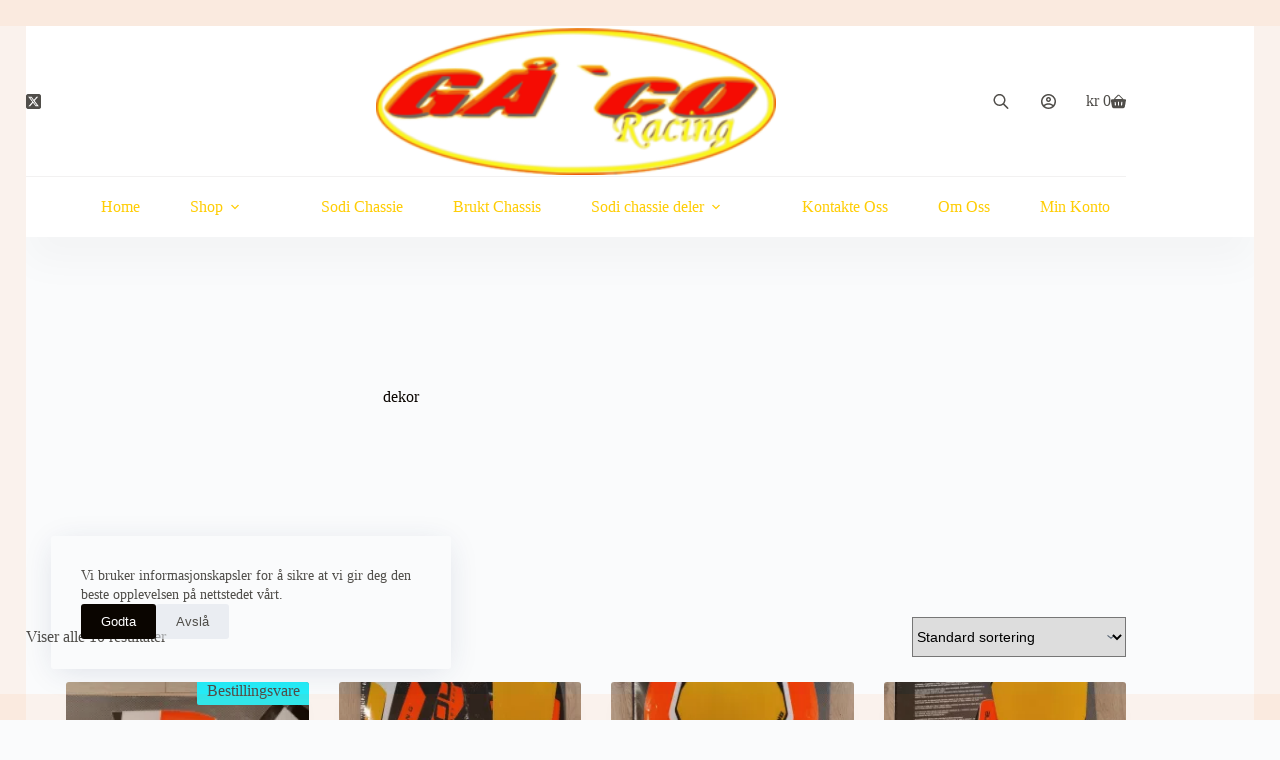

--- FILE ---
content_type: text/html; charset=UTF-8
request_url: https://gacoracing.com/product-tag/dekor/
body_size: 52442
content:
<!doctype html>
<html lang="nb-NO">
<head>
	
	<meta charset="UTF-8">
	<meta name="viewport" content="width=device-width, initial-scale=1, maximum-scale=5, viewport-fit=cover">
	<link rel="profile" href="https://gmpg.org/xfn/11">

	<title>dekor &#8211; GÅ`co Racing Shop</title>
			<style>
				.outofstock-message {margin-top: 20px;margin-bottom: 20px;background-color: #f6893b;padding: 20px;color: #ffffff;clear:both;border-radius:5px; }
				.stock.out-of-stock{display:none;}
				.outofstock-message a { font-style: italic; }
				.woocommerce div.product .stock { color: #ffffff !important; background-color: #f30b0b;padding:10px 20px;font-weight: 700; border-radius: 5px; }
				.instock_hidden {display: none;}
			</style>
			<meta name='robots' content='max-image-preview:large' />
<script>window._wca = window._wca || [];</script>
<link rel='dns-prefetch' href='//stats.wp.com' />
<link rel='preconnect' href='//i0.wp.com' />
<link rel='preconnect' href='//c0.wp.com' />
<link rel="alternate" type="application/rss+xml" title="GÅ`co Racing Shop &raquo; strøm" href="https://gacoracing.com/feed/" />
<link rel="alternate" type="application/rss+xml" title="GÅ`co Racing Shop &raquo; kommentarstrøm" href="https://gacoracing.com/comments/feed/" />
<link rel="alternate" type="application/rss+xml" title="GÅ`co Racing Shop &raquo; dekor Stikkord Strøm" href="https://gacoracing.com/product-tag/dekor/feed/" />
<style id='wp-img-auto-sizes-contain-inline-css'>
img:is([sizes=auto i],[sizes^="auto," i]){contain-intrinsic-size:3000px 1500px}
/*# sourceURL=wp-img-auto-sizes-contain-inline-css */
</style>
<link rel='stylesheet' id='wp-block-library-css' href='https://c0.wp.com/c/6.9/wp-includes/css/dist/block-library/style.min.css' media='all' />
<link rel='stylesheet' id='mediaelement-css' href='https://c0.wp.com/c/6.9/wp-includes/js/mediaelement/mediaelementplayer-legacy.min.css' media='all' />
<link rel='stylesheet' id='wp-mediaelement-css' href='https://c0.wp.com/c/6.9/wp-includes/js/mediaelement/wp-mediaelement.min.css' media='all' />
<style id='jetpack-sharing-buttons-style-inline-css'>
.jetpack-sharing-buttons__services-list{display:flex;flex-direction:row;flex-wrap:wrap;gap:0;list-style-type:none;margin:5px;padding:0}.jetpack-sharing-buttons__services-list.has-small-icon-size{font-size:12px}.jetpack-sharing-buttons__services-list.has-normal-icon-size{font-size:16px}.jetpack-sharing-buttons__services-list.has-large-icon-size{font-size:24px}.jetpack-sharing-buttons__services-list.has-huge-icon-size{font-size:36px}@media print{.jetpack-sharing-buttons__services-list{display:none!important}}.editor-styles-wrapper .wp-block-jetpack-sharing-buttons{gap:0;padding-inline-start:0}ul.jetpack-sharing-buttons__services-list.has-background{padding:1.25em 2.375em}
/*# sourceURL=https://gacoracing.com/wp-content/plugins/jetpack/_inc/blocks/sharing-buttons/view.css */
</style>
<link rel='stylesheet' id='pwgc-wc-blocks-style-css' href='https://gacoracing.com/wp-content/plugins/pw-gift-cards/assets/css/blocks.css?ver=3.52' media='all' />
<style id='global-styles-inline-css'>
:root{--wp--preset--aspect-ratio--square: 1;--wp--preset--aspect-ratio--4-3: 4/3;--wp--preset--aspect-ratio--3-4: 3/4;--wp--preset--aspect-ratio--3-2: 3/2;--wp--preset--aspect-ratio--2-3: 2/3;--wp--preset--aspect-ratio--16-9: 16/9;--wp--preset--aspect-ratio--9-16: 9/16;--wp--preset--color--black: #000000;--wp--preset--color--cyan-bluish-gray: #abb8c3;--wp--preset--color--white: #ffffff;--wp--preset--color--pale-pink: #f78da7;--wp--preset--color--vivid-red: #cf2e2e;--wp--preset--color--luminous-vivid-orange: #ff6900;--wp--preset--color--luminous-vivid-amber: #fcb900;--wp--preset--color--light-green-cyan: #7bdcb5;--wp--preset--color--vivid-green-cyan: #00d084;--wp--preset--color--pale-cyan-blue: #8ed1fc;--wp--preset--color--vivid-cyan-blue: #0693e3;--wp--preset--color--vivid-purple: #9b51e0;--wp--preset--color--palette-color-1: var(--theme-palette-color-1, #ffcd05);--wp--preset--color--palette-color-2: var(--theme-palette-color-2, #fcb424);--wp--preset--color--palette-color-3: var(--theme-palette-color-3, #504e4a);--wp--preset--color--palette-color-4: var(--theme-palette-color-4, #0a0500);--wp--preset--color--palette-color-5: var(--theme-palette-color-5, #ffffff);--wp--preset--gradient--vivid-cyan-blue-to-vivid-purple: linear-gradient(135deg,rgb(6,147,227) 0%,rgb(155,81,224) 100%);--wp--preset--gradient--light-green-cyan-to-vivid-green-cyan: linear-gradient(135deg,rgb(122,220,180) 0%,rgb(0,208,130) 100%);--wp--preset--gradient--luminous-vivid-amber-to-luminous-vivid-orange: linear-gradient(135deg,rgb(252,185,0) 0%,rgb(255,105,0) 100%);--wp--preset--gradient--luminous-vivid-orange-to-vivid-red: linear-gradient(135deg,rgb(255,105,0) 0%,rgb(207,46,46) 100%);--wp--preset--gradient--very-light-gray-to-cyan-bluish-gray: linear-gradient(135deg,rgb(238,238,238) 0%,rgb(169,184,195) 100%);--wp--preset--gradient--cool-to-warm-spectrum: linear-gradient(135deg,rgb(74,234,220) 0%,rgb(151,120,209) 20%,rgb(207,42,186) 40%,rgb(238,44,130) 60%,rgb(251,105,98) 80%,rgb(254,248,76) 100%);--wp--preset--gradient--blush-light-purple: linear-gradient(135deg,rgb(255,206,236) 0%,rgb(152,150,240) 100%);--wp--preset--gradient--blush-bordeaux: linear-gradient(135deg,rgb(254,205,165) 0%,rgb(254,45,45) 50%,rgb(107,0,62) 100%);--wp--preset--gradient--luminous-dusk: linear-gradient(135deg,rgb(255,203,112) 0%,rgb(199,81,192) 50%,rgb(65,88,208) 100%);--wp--preset--gradient--pale-ocean: linear-gradient(135deg,rgb(255,245,203) 0%,rgb(182,227,212) 50%,rgb(51,167,181) 100%);--wp--preset--gradient--electric-grass: linear-gradient(135deg,rgb(202,248,128) 0%,rgb(113,206,126) 100%);--wp--preset--gradient--midnight: linear-gradient(135deg,rgb(2,3,129) 0%,rgb(40,116,252) 100%);--wp--preset--gradient--juicy-peach: linear-gradient(to right, #ffecd2 0%, #fcb69f 100%);--wp--preset--gradient--young-passion: linear-gradient(to right, #ff8177 0%, #ff867a 0%, #ff8c7f 21%, #f99185 52%, #cf556c 78%, #b12a5b 100%);--wp--preset--gradient--true-sunset: linear-gradient(to right, #fa709a 0%, #fee140 100%);--wp--preset--gradient--morpheus-den: linear-gradient(to top, #30cfd0 0%, #330867 100%);--wp--preset--gradient--plum-plate: linear-gradient(135deg, #667eea 0%, #764ba2 100%);--wp--preset--gradient--aqua-splash: linear-gradient(15deg, #13547a 0%, #80d0c7 100%);--wp--preset--gradient--love-kiss: linear-gradient(to top, #ff0844 0%, #ffb199 100%);--wp--preset--gradient--new-retrowave: linear-gradient(to top, #3b41c5 0%, #a981bb 49%, #ffc8a9 100%);--wp--preset--gradient--plum-bath: linear-gradient(to top, #cc208e 0%, #6713d2 100%);--wp--preset--gradient--high-flight: linear-gradient(to right, #0acffe 0%, #495aff 100%);--wp--preset--gradient--teen-party: linear-gradient(-225deg, #FF057C 0%, #8D0B93 50%, #321575 100%);--wp--preset--gradient--fabled-sunset: linear-gradient(-225deg, #231557 0%, #44107A 29%, #FF1361 67%, #FFF800 100%);--wp--preset--gradient--arielle-smile: radial-gradient(circle 248px at center, #16d9e3 0%, #30c7ec 47%, #46aef7 100%);--wp--preset--gradient--itmeo-branding: linear-gradient(180deg, #2af598 0%, #009efd 100%);--wp--preset--gradient--deep-blue: linear-gradient(to right, #6a11cb 0%, #2575fc 100%);--wp--preset--gradient--strong-bliss: linear-gradient(to right, #f78ca0 0%, #f9748f 19%, #fd868c 60%, #fe9a8b 100%);--wp--preset--gradient--sweet-period: linear-gradient(to top, #3f51b1 0%, #5a55ae 13%, #7b5fac 25%, #8f6aae 38%, #a86aa4 50%, #cc6b8e 62%, #f18271 75%, #f3a469 87%, #f7c978 100%);--wp--preset--gradient--purple-division: linear-gradient(to top, #7028e4 0%, #e5b2ca 100%);--wp--preset--gradient--cold-evening: linear-gradient(to top, #0c3483 0%, #a2b6df 100%, #6b8cce 100%, #a2b6df 100%);--wp--preset--gradient--mountain-rock: linear-gradient(to right, #868f96 0%, #596164 100%);--wp--preset--gradient--desert-hump: linear-gradient(to top, #c79081 0%, #dfa579 100%);--wp--preset--gradient--ethernal-constance: linear-gradient(to top, #09203f 0%, #537895 100%);--wp--preset--gradient--happy-memories: linear-gradient(-60deg, #ff5858 0%, #f09819 100%);--wp--preset--gradient--grown-early: linear-gradient(to top, #0ba360 0%, #3cba92 100%);--wp--preset--gradient--morning-salad: linear-gradient(-225deg, #B7F8DB 0%, #50A7C2 100%);--wp--preset--gradient--night-call: linear-gradient(-225deg, #AC32E4 0%, #7918F2 48%, #4801FF 100%);--wp--preset--gradient--mind-crawl: linear-gradient(-225deg, #473B7B 0%, #3584A7 51%, #30D2BE 100%);--wp--preset--gradient--angel-care: linear-gradient(-225deg, #FFE29F 0%, #FFA99F 48%, #FF719A 100%);--wp--preset--gradient--juicy-cake: linear-gradient(to top, #e14fad 0%, #f9d423 100%);--wp--preset--gradient--rich-metal: linear-gradient(to right, #d7d2cc 0%, #304352 100%);--wp--preset--gradient--mole-hall: linear-gradient(-20deg, #616161 0%, #9bc5c3 100%);--wp--preset--gradient--cloudy-knoxville: linear-gradient(120deg, #fdfbfb 0%, #ebedee 100%);--wp--preset--gradient--soft-grass: linear-gradient(to top, #c1dfc4 0%, #deecdd 100%);--wp--preset--gradient--saint-petersburg: linear-gradient(135deg, #f5f7fa 0%, #c3cfe2 100%);--wp--preset--gradient--everlasting-sky: linear-gradient(135deg, #fdfcfb 0%, #e2d1c3 100%);--wp--preset--gradient--kind-steel: linear-gradient(-20deg, #e9defa 0%, #fbfcdb 100%);--wp--preset--gradient--over-sun: linear-gradient(60deg, #abecd6 0%, #fbed96 100%);--wp--preset--gradient--premium-white: linear-gradient(to top, #d5d4d0 0%, #d5d4d0 1%, #eeeeec 31%, #efeeec 75%, #e9e9e7 100%);--wp--preset--gradient--clean-mirror: linear-gradient(45deg, #93a5cf 0%, #e4efe9 100%);--wp--preset--gradient--wild-apple: linear-gradient(to top, #d299c2 0%, #fef9d7 100%);--wp--preset--gradient--snow-again: linear-gradient(to top, #e6e9f0 0%, #eef1f5 100%);--wp--preset--gradient--confident-cloud: linear-gradient(to top, #dad4ec 0%, #dad4ec 1%, #f3e7e9 100%);--wp--preset--gradient--glass-water: linear-gradient(to top, #dfe9f3 0%, white 100%);--wp--preset--gradient--perfect-white: linear-gradient(-225deg, #E3FDF5 0%, #FFE6FA 100%);--wp--preset--font-size--small: 13px;--wp--preset--font-size--medium: 20px;--wp--preset--font-size--large: clamp(22px, 1.375rem + ((1vw - 3.2px) * 0.625), 30px);--wp--preset--font-size--x-large: clamp(30px, 1.875rem + ((1vw - 3.2px) * 1.563), 50px);--wp--preset--font-size--xx-large: clamp(45px, 2.813rem + ((1vw - 3.2px) * 2.734), 80px);--wp--preset--spacing--20: 0.44rem;--wp--preset--spacing--30: 0.67rem;--wp--preset--spacing--40: 1rem;--wp--preset--spacing--50: 1.5rem;--wp--preset--spacing--60: 2.25rem;--wp--preset--spacing--70: 3.38rem;--wp--preset--spacing--80: 5.06rem;--wp--preset--shadow--natural: 6px 6px 9px rgba(0, 0, 0, 0.2);--wp--preset--shadow--deep: 12px 12px 50px rgba(0, 0, 0, 0.4);--wp--preset--shadow--sharp: 6px 6px 0px rgba(0, 0, 0, 0.2);--wp--preset--shadow--outlined: 6px 6px 0px -3px rgb(255, 255, 255), 6px 6px rgb(0, 0, 0);--wp--preset--shadow--crisp: 6px 6px 0px rgb(0, 0, 0);}:root { --wp--style--global--content-size: var(--theme-block-max-width);--wp--style--global--wide-size: var(--theme-block-wide-max-width); }:where(body) { margin: 0; }.wp-site-blocks > .alignleft { float: left; margin-right: 2em; }.wp-site-blocks > .alignright { float: right; margin-left: 2em; }.wp-site-blocks > .aligncenter { justify-content: center; margin-left: auto; margin-right: auto; }:where(.wp-site-blocks) > * { margin-block-start: var(--theme-content-spacing); margin-block-end: 0; }:where(.wp-site-blocks) > :first-child { margin-block-start: 0; }:where(.wp-site-blocks) > :last-child { margin-block-end: 0; }:root { --wp--style--block-gap: var(--theme-content-spacing); }:root :where(.is-layout-flow) > :first-child{margin-block-start: 0;}:root :where(.is-layout-flow) > :last-child{margin-block-end: 0;}:root :where(.is-layout-flow) > *{margin-block-start: var(--theme-content-spacing);margin-block-end: 0;}:root :where(.is-layout-constrained) > :first-child{margin-block-start: 0;}:root :where(.is-layout-constrained) > :last-child{margin-block-end: 0;}:root :where(.is-layout-constrained) > *{margin-block-start: var(--theme-content-spacing);margin-block-end: 0;}:root :where(.is-layout-flex){gap: var(--theme-content-spacing);}:root :where(.is-layout-grid){gap: var(--theme-content-spacing);}.is-layout-flow > .alignleft{float: left;margin-inline-start: 0;margin-inline-end: 2em;}.is-layout-flow > .alignright{float: right;margin-inline-start: 2em;margin-inline-end: 0;}.is-layout-flow > .aligncenter{margin-left: auto !important;margin-right: auto !important;}.is-layout-constrained > .alignleft{float: left;margin-inline-start: 0;margin-inline-end: 2em;}.is-layout-constrained > .alignright{float: right;margin-inline-start: 2em;margin-inline-end: 0;}.is-layout-constrained > .aligncenter{margin-left: auto !important;margin-right: auto !important;}.is-layout-constrained > :where(:not(.alignleft):not(.alignright):not(.alignfull)){max-width: var(--wp--style--global--content-size);margin-left: auto !important;margin-right: auto !important;}.is-layout-constrained > .alignwide{max-width: var(--wp--style--global--wide-size);}body .is-layout-flex{display: flex;}.is-layout-flex{flex-wrap: wrap;align-items: center;}.is-layout-flex > :is(*, div){margin: 0;}body .is-layout-grid{display: grid;}.is-layout-grid > :is(*, div){margin: 0;}body{padding-top: 0px;padding-right: 0px;padding-bottom: 0px;padding-left: 0px;}:root :where(.wp-element-button, .wp-block-button__link){font-style: inherit;font-weight: inherit;letter-spacing: inherit;text-transform: inherit;}.has-black-color{color: var(--wp--preset--color--black) !important;}.has-cyan-bluish-gray-color{color: var(--wp--preset--color--cyan-bluish-gray) !important;}.has-white-color{color: var(--wp--preset--color--white) !important;}.has-pale-pink-color{color: var(--wp--preset--color--pale-pink) !important;}.has-vivid-red-color{color: var(--wp--preset--color--vivid-red) !important;}.has-luminous-vivid-orange-color{color: var(--wp--preset--color--luminous-vivid-orange) !important;}.has-luminous-vivid-amber-color{color: var(--wp--preset--color--luminous-vivid-amber) !important;}.has-light-green-cyan-color{color: var(--wp--preset--color--light-green-cyan) !important;}.has-vivid-green-cyan-color{color: var(--wp--preset--color--vivid-green-cyan) !important;}.has-pale-cyan-blue-color{color: var(--wp--preset--color--pale-cyan-blue) !important;}.has-vivid-cyan-blue-color{color: var(--wp--preset--color--vivid-cyan-blue) !important;}.has-vivid-purple-color{color: var(--wp--preset--color--vivid-purple) !important;}.has-palette-color-1-color{color: var(--wp--preset--color--palette-color-1) !important;}.has-palette-color-2-color{color: var(--wp--preset--color--palette-color-2) !important;}.has-palette-color-3-color{color: var(--wp--preset--color--palette-color-3) !important;}.has-palette-color-4-color{color: var(--wp--preset--color--palette-color-4) !important;}.has-palette-color-5-color{color: var(--wp--preset--color--palette-color-5) !important;}.has-black-background-color{background-color: var(--wp--preset--color--black) !important;}.has-cyan-bluish-gray-background-color{background-color: var(--wp--preset--color--cyan-bluish-gray) !important;}.has-white-background-color{background-color: var(--wp--preset--color--white) !important;}.has-pale-pink-background-color{background-color: var(--wp--preset--color--pale-pink) !important;}.has-vivid-red-background-color{background-color: var(--wp--preset--color--vivid-red) !important;}.has-luminous-vivid-orange-background-color{background-color: var(--wp--preset--color--luminous-vivid-orange) !important;}.has-luminous-vivid-amber-background-color{background-color: var(--wp--preset--color--luminous-vivid-amber) !important;}.has-light-green-cyan-background-color{background-color: var(--wp--preset--color--light-green-cyan) !important;}.has-vivid-green-cyan-background-color{background-color: var(--wp--preset--color--vivid-green-cyan) !important;}.has-pale-cyan-blue-background-color{background-color: var(--wp--preset--color--pale-cyan-blue) !important;}.has-vivid-cyan-blue-background-color{background-color: var(--wp--preset--color--vivid-cyan-blue) !important;}.has-vivid-purple-background-color{background-color: var(--wp--preset--color--vivid-purple) !important;}.has-palette-color-1-background-color{background-color: var(--wp--preset--color--palette-color-1) !important;}.has-palette-color-2-background-color{background-color: var(--wp--preset--color--palette-color-2) !important;}.has-palette-color-3-background-color{background-color: var(--wp--preset--color--palette-color-3) !important;}.has-palette-color-4-background-color{background-color: var(--wp--preset--color--palette-color-4) !important;}.has-palette-color-5-background-color{background-color: var(--wp--preset--color--palette-color-5) !important;}.has-black-border-color{border-color: var(--wp--preset--color--black) !important;}.has-cyan-bluish-gray-border-color{border-color: var(--wp--preset--color--cyan-bluish-gray) !important;}.has-white-border-color{border-color: var(--wp--preset--color--white) !important;}.has-pale-pink-border-color{border-color: var(--wp--preset--color--pale-pink) !important;}.has-vivid-red-border-color{border-color: var(--wp--preset--color--vivid-red) !important;}.has-luminous-vivid-orange-border-color{border-color: var(--wp--preset--color--luminous-vivid-orange) !important;}.has-luminous-vivid-amber-border-color{border-color: var(--wp--preset--color--luminous-vivid-amber) !important;}.has-light-green-cyan-border-color{border-color: var(--wp--preset--color--light-green-cyan) !important;}.has-vivid-green-cyan-border-color{border-color: var(--wp--preset--color--vivid-green-cyan) !important;}.has-pale-cyan-blue-border-color{border-color: var(--wp--preset--color--pale-cyan-blue) !important;}.has-vivid-cyan-blue-border-color{border-color: var(--wp--preset--color--vivid-cyan-blue) !important;}.has-vivid-purple-border-color{border-color: var(--wp--preset--color--vivid-purple) !important;}.has-palette-color-1-border-color{border-color: var(--wp--preset--color--palette-color-1) !important;}.has-palette-color-2-border-color{border-color: var(--wp--preset--color--palette-color-2) !important;}.has-palette-color-3-border-color{border-color: var(--wp--preset--color--palette-color-3) !important;}.has-palette-color-4-border-color{border-color: var(--wp--preset--color--palette-color-4) !important;}.has-palette-color-5-border-color{border-color: var(--wp--preset--color--palette-color-5) !important;}.has-vivid-cyan-blue-to-vivid-purple-gradient-background{background: var(--wp--preset--gradient--vivid-cyan-blue-to-vivid-purple) !important;}.has-light-green-cyan-to-vivid-green-cyan-gradient-background{background: var(--wp--preset--gradient--light-green-cyan-to-vivid-green-cyan) !important;}.has-luminous-vivid-amber-to-luminous-vivid-orange-gradient-background{background: var(--wp--preset--gradient--luminous-vivid-amber-to-luminous-vivid-orange) !important;}.has-luminous-vivid-orange-to-vivid-red-gradient-background{background: var(--wp--preset--gradient--luminous-vivid-orange-to-vivid-red) !important;}.has-very-light-gray-to-cyan-bluish-gray-gradient-background{background: var(--wp--preset--gradient--very-light-gray-to-cyan-bluish-gray) !important;}.has-cool-to-warm-spectrum-gradient-background{background: var(--wp--preset--gradient--cool-to-warm-spectrum) !important;}.has-blush-light-purple-gradient-background{background: var(--wp--preset--gradient--blush-light-purple) !important;}.has-blush-bordeaux-gradient-background{background: var(--wp--preset--gradient--blush-bordeaux) !important;}.has-luminous-dusk-gradient-background{background: var(--wp--preset--gradient--luminous-dusk) !important;}.has-pale-ocean-gradient-background{background: var(--wp--preset--gradient--pale-ocean) !important;}.has-electric-grass-gradient-background{background: var(--wp--preset--gradient--electric-grass) !important;}.has-midnight-gradient-background{background: var(--wp--preset--gradient--midnight) !important;}.has-juicy-peach-gradient-background{background: var(--wp--preset--gradient--juicy-peach) !important;}.has-young-passion-gradient-background{background: var(--wp--preset--gradient--young-passion) !important;}.has-true-sunset-gradient-background{background: var(--wp--preset--gradient--true-sunset) !important;}.has-morpheus-den-gradient-background{background: var(--wp--preset--gradient--morpheus-den) !important;}.has-plum-plate-gradient-background{background: var(--wp--preset--gradient--plum-plate) !important;}.has-aqua-splash-gradient-background{background: var(--wp--preset--gradient--aqua-splash) !important;}.has-love-kiss-gradient-background{background: var(--wp--preset--gradient--love-kiss) !important;}.has-new-retrowave-gradient-background{background: var(--wp--preset--gradient--new-retrowave) !important;}.has-plum-bath-gradient-background{background: var(--wp--preset--gradient--plum-bath) !important;}.has-high-flight-gradient-background{background: var(--wp--preset--gradient--high-flight) !important;}.has-teen-party-gradient-background{background: var(--wp--preset--gradient--teen-party) !important;}.has-fabled-sunset-gradient-background{background: var(--wp--preset--gradient--fabled-sunset) !important;}.has-arielle-smile-gradient-background{background: var(--wp--preset--gradient--arielle-smile) !important;}.has-itmeo-branding-gradient-background{background: var(--wp--preset--gradient--itmeo-branding) !important;}.has-deep-blue-gradient-background{background: var(--wp--preset--gradient--deep-blue) !important;}.has-strong-bliss-gradient-background{background: var(--wp--preset--gradient--strong-bliss) !important;}.has-sweet-period-gradient-background{background: var(--wp--preset--gradient--sweet-period) !important;}.has-purple-division-gradient-background{background: var(--wp--preset--gradient--purple-division) !important;}.has-cold-evening-gradient-background{background: var(--wp--preset--gradient--cold-evening) !important;}.has-mountain-rock-gradient-background{background: var(--wp--preset--gradient--mountain-rock) !important;}.has-desert-hump-gradient-background{background: var(--wp--preset--gradient--desert-hump) !important;}.has-ethernal-constance-gradient-background{background: var(--wp--preset--gradient--ethernal-constance) !important;}.has-happy-memories-gradient-background{background: var(--wp--preset--gradient--happy-memories) !important;}.has-grown-early-gradient-background{background: var(--wp--preset--gradient--grown-early) !important;}.has-morning-salad-gradient-background{background: var(--wp--preset--gradient--morning-salad) !important;}.has-night-call-gradient-background{background: var(--wp--preset--gradient--night-call) !important;}.has-mind-crawl-gradient-background{background: var(--wp--preset--gradient--mind-crawl) !important;}.has-angel-care-gradient-background{background: var(--wp--preset--gradient--angel-care) !important;}.has-juicy-cake-gradient-background{background: var(--wp--preset--gradient--juicy-cake) !important;}.has-rich-metal-gradient-background{background: var(--wp--preset--gradient--rich-metal) !important;}.has-mole-hall-gradient-background{background: var(--wp--preset--gradient--mole-hall) !important;}.has-cloudy-knoxville-gradient-background{background: var(--wp--preset--gradient--cloudy-knoxville) !important;}.has-soft-grass-gradient-background{background: var(--wp--preset--gradient--soft-grass) !important;}.has-saint-petersburg-gradient-background{background: var(--wp--preset--gradient--saint-petersburg) !important;}.has-everlasting-sky-gradient-background{background: var(--wp--preset--gradient--everlasting-sky) !important;}.has-kind-steel-gradient-background{background: var(--wp--preset--gradient--kind-steel) !important;}.has-over-sun-gradient-background{background: var(--wp--preset--gradient--over-sun) !important;}.has-premium-white-gradient-background{background: var(--wp--preset--gradient--premium-white) !important;}.has-clean-mirror-gradient-background{background: var(--wp--preset--gradient--clean-mirror) !important;}.has-wild-apple-gradient-background{background: var(--wp--preset--gradient--wild-apple) !important;}.has-snow-again-gradient-background{background: var(--wp--preset--gradient--snow-again) !important;}.has-confident-cloud-gradient-background{background: var(--wp--preset--gradient--confident-cloud) !important;}.has-glass-water-gradient-background{background: var(--wp--preset--gradient--glass-water) !important;}.has-perfect-white-gradient-background{background: var(--wp--preset--gradient--perfect-white) !important;}.has-small-font-size{font-size: var(--wp--preset--font-size--small) !important;}.has-medium-font-size{font-size: var(--wp--preset--font-size--medium) !important;}.has-large-font-size{font-size: var(--wp--preset--font-size--large) !important;}.has-x-large-font-size{font-size: var(--wp--preset--font-size--x-large) !important;}.has-xx-large-font-size{font-size: var(--wp--preset--font-size--xx-large) !important;}
:root :where(.wp-block-pullquote){font-size: clamp(0.984em, 0.984rem + ((1vw - 0.2em) * 0.645), 1.5em);line-height: 1.6;}
/*# sourceURL=global-styles-inline-css */
</style>
<link rel='stylesheet' id='cf-christmasification-css' href='https://gacoracing.com/wp-content/plugins/christmasify/public/css/cf-christmasification-public.min.css?ver=1.0.7' media='all' />
<style id='woocommerce-inline-inline-css'>
.woocommerce form .form-row .required { visibility: visible; }
/*# sourceURL=woocommerce-inline-inline-css */
</style>
<link rel='stylesheet' id='wcct_public_css-css' href='https://gacoracing.com/wp-content/plugins/finale-woocommerce-sales-countdown-timer-discount/assets/css/wcct_combined.min.css?ver=2.20.0' media='all' />
<link rel='stylesheet' id='megamenu-css' href='https://gacoracing.com/wp-content/uploads/maxmegamenu/style.css?ver=4f19b6' media='all' />
<link rel='stylesheet' id='dashicons-css' href='https://c0.wp.com/c/6.9/wp-includes/css/dashicons.min.css' media='all' />
<link rel='stylesheet' id='remove-product-content-for-woocommerce-css' href='https://gacoracing.com/wp-content/plugins/remove-product-content-for-woocommerce/public/css/remove-product-content-for-woocommerce-public.css?ver=1.0.5' media='all' />
<link rel='stylesheet' id='dgwt-wcas-style-css' href='https://gacoracing.com/wp-content/plugins/ajax-search-for-woocommerce/assets/css/style.min.css?ver=1.32.2' media='all' />
<link rel='preload' as='font' type='font/woff2' crossorigin='anonymous' id='tinvwl-webfont-font-css' href='https://gacoracing.com/wp-content/plugins/ti-woocommerce-wishlist/assets/fonts/tinvwl-webfont.woff2?ver=xu2uyi' media='all' />
<link rel='stylesheet' id='tinvwl-webfont-css' href='https://gacoracing.com/wp-content/plugins/ti-woocommerce-wishlist/assets/css/webfont.min.css?ver=2.11.1' media='all' />
<link rel='stylesheet' id='tinvwl-css' href='https://gacoracing.com/wp-content/plugins/ti-woocommerce-wishlist/assets/css/public.min.css?ver=2.11.1' media='all' />
<link rel='stylesheet' id='parent-style-css' href='https://gacoracing.com/wp-content/themes/blocksy/style.css?ver=22efce729bebbd9febc4e2166c866319' media='all' />
<link rel='stylesheet' id='ct-main-styles-css' href='https://gacoracing.com/wp-content/themes/blocksy/static/bundle/main.min.css?ver=2.1.24' media='all' />
<link rel='stylesheet' id='ct-woocommerce-styles-css' href='https://gacoracing.com/wp-content/themes/blocksy/static/bundle/woocommerce.min.css?ver=2.1.24' media='all' />
<link rel='stylesheet' id='ct-page-title-styles-css' href='https://gacoracing.com/wp-content/themes/blocksy/static/bundle/page-title.min.css?ver=2.1.24' media='all' />
<link rel='stylesheet' id='ct-elementor-styles-css' href='https://gacoracing.com/wp-content/themes/blocksy/static/bundle/elementor-frontend.min.css?ver=2.1.24' media='all' />
<link rel='stylesheet' id='ct-elementor-woocommerce-styles-css' href='https://gacoracing.com/wp-content/themes/blocksy/static/bundle/elementor-woocommerce-frontend.min.css?ver=2.1.24' media='all' />
<link rel='stylesheet' id='ct-wpforms-styles-css' href='https://gacoracing.com/wp-content/themes/blocksy/static/bundle/wpforms.min.css?ver=2.1.24' media='all' />
<link rel='stylesheet' id='ct-flexy-styles-css' href='https://gacoracing.com/wp-content/themes/blocksy/static/bundle/flexy.min.css?ver=2.1.24' media='all' />
<link rel='stylesheet' id='vipps-gw-css' href='https://gacoracing.com/wp-content/plugins/woo-vipps/payment/css/vipps.css?ver=1767796399' media='all' />
<link rel='stylesheet' id='blocksy-ext-trending-styles-css' href='https://gacoracing.com/wp-content/plugins/blocksy-companion/framework/extensions/trending/static/bundle/main.min.css?ver=2.1.24' media='all' />
<link rel='stylesheet' id='blocksy-companion-header-account-styles-css' href='https://gacoracing.com/wp-content/plugins/blocksy-companion/static/bundle/header-account.min.css?ver=2.1.24' media='all' />
<link rel='stylesheet' id='woo_discount_pro_style-css' href='https://gacoracing.com/wp-content/plugins/woo-discount-rules-pro/Assets/Css/awdr_style.css?ver=2.6.13' media='all' />
<script src="https://c0.wp.com/c/6.9/wp-includes/js/jquery/jquery.min.js" id="jquery-core-js"></script>
<script src="https://c0.wp.com/c/6.9/wp-includes/js/jquery/jquery-migrate.min.js" id="jquery-migrate-js"></script>
<script src="https://c0.wp.com/p/woocommerce/10.4.3/assets/js/jquery-blockui/jquery.blockUI.min.js" id="wc-jquery-blockui-js" data-wp-strategy="defer"></script>
<script id="wc-add-to-cart-js-extra">
var wc_add_to_cart_params = {"ajax_url":"/wp-admin/admin-ajax.php","wc_ajax_url":"/?wc-ajax=%%endpoint%%","i18n_view_cart":"Vis handlekurv","cart_url":"https://gacoracing.com/cart-2/","is_cart":"","cart_redirect_after_add":"no"};
//# sourceURL=wc-add-to-cart-js-extra
</script>
<script src="https://c0.wp.com/p/woocommerce/10.4.3/assets/js/frontend/add-to-cart.min.js" id="wc-add-to-cart-js" defer data-wp-strategy="defer"></script>
<script src="https://c0.wp.com/p/woocommerce/10.4.3/assets/js/js-cookie/js.cookie.min.js" id="wc-js-cookie-js" data-wp-strategy="defer"></script>
<script id="woocommerce-js-extra">
var woocommerce_params = {"ajax_url":"/wp-admin/admin-ajax.php","wc_ajax_url":"/?wc-ajax=%%endpoint%%","i18n_password_show":"Vis passord","i18n_password_hide":"Skjul passord"};
//# sourceURL=woocommerce-js-extra
</script>
<script src="https://c0.wp.com/p/woocommerce/10.4.3/assets/js/frontend/woocommerce.min.js" id="woocommerce-js" defer data-wp-strategy="defer"></script>
<script src="https://gacoracing.com/wp-content/plugins/remove-product-content-for-woocommerce/public/js/remove-product-content-for-woocommerce-public.js?ver=1.0.5" id="remove-product-content-for-woocommerce-js"></script>
<script src="https://stats.wp.com/s-202603.js" id="woocommerce-analytics-js" defer data-wp-strategy="defer"></script>
<link rel="https://api.w.org/" href="https://gacoracing.com/wp-json/" /><link rel="alternate" title="JSON" type="application/json" href="https://gacoracing.com/wp-json/wp/v2/product_tag/248" /><link rel="EditURI" type="application/rsd+xml" title="RSD" href="https://gacoracing.com/xmlrpc.php?rsd" />


		<!-- GA Google Analytics @ https://m0n.co/ga -->
		<script async src="https://www.googletagmanager.com/gtag/js?id=G-3ML4602VTE"></script>
		<script>
			window.dataLayer = window.dataLayer || [];
			function gtag(){dataLayer.push(arguments);}
			gtag('js', new Date());
			gtag('config', 'G-3ML4602VTE');
		</script>

	<style id="mystickymenu" type="text/css">#mysticky-nav { width:100%; position: static; height: auto !important; }#mysticky-nav.wrapfixed { position:fixed; left: 0px; margin-top:0px;  z-index: 99990; -webkit-transition: 0.3s; -moz-transition: 0.3s; -o-transition: 0.3s; transition: 0.3s; -ms-filter:"progid:DXImageTransform.Microsoft.Alpha(Opacity=90)"; filter: alpha(opacity=90); opacity:0.9; background-color: #f7f5e7;}#mysticky-nav.wrapfixed .myfixed{ background-color: #f7f5e7; position: relative;top: auto;left: auto;right: auto;}#mysticky-nav .myfixed { margin:0 auto; float:none; border:0px; background:none; max-width:100%; }</style>			<style type="text/css">
																															</style>
				<style>img#wpstats{display:none}</style>
				<style>
			.dgwt-wcas-ico-magnifier,.dgwt-wcas-ico-magnifier-handler{max-width:20px}.dgwt-wcas-search-wrapp{max-width:600px}		</style>
			<style>
		.dgwt-wcas-ico-magnifier, .dgwt-wcas-ico-magnifier-handler {
			max-width: none;
			fill: var(--theme-icon-color, var(--theme-text-color));
			max-height: var(--theme-icon-size, 15px);
		}

		.dgwt-wcas-ico-magnifier:hover, .dgwt-wcas-ico-magnifier-handler:hover {
			fill: var(--theme-icon-hover-color, var(--theme-palette-color-2));
		}

		.dgwt-wcas-suggestion {
			transition: none;
		}
	</style>
		<noscript><link rel='stylesheet' href='https://gacoracing.com/wp-content/themes/blocksy/static/bundle/no-scripts.min.css' type='text/css'></noscript>
<style id="ct-main-styles-inline-css">[data-header*="type-1"] .ct-header [data-row*="bottom"] {--height:60px;background-color:#ffffff;background-image:none;--theme-border-top:none;--theme-border-bottom:none;--theme-box-shadow:0px 25px 40px rgba(0,0,0,0.03);} [data-header*="type-1"] .ct-header [data-row*="bottom"] > div {--theme-border-top:1px solid #f2f1f1;--theme-border-bottom:none;} [data-header*="type-1"] [data-id="cart"] .ct-cart-item {--theme-icon-color:var(--color);--theme-cart-badge-background:var(--theme-palette-color-2);--theme-cart-badge-text:#ffffff;} [data-header*="type-1"] [data-id="cart"] .ct-label {--theme-font-weight:600;--theme-text-transform:uppercase;--theme-font-size:12px;} [data-header*="type-1"] [data-id="cart"] .ct-cart-content {--dropdownTopOffset:15px;--theme-text-color:#ffffff;--mini-cart-background-color:#202628;} [data-header*="type-1"] [data-id="cart"] .ct-cart-content .total {--theme-text-color:#ffffff;} [data-header*="type-1"] [data-id="cart"] {--margin:0 0 0 20px !important;} [data-header*="type-1"] .ct-header [data-id="logo"] .site-logo-container {--logo-max-height:147px;} [data-header*="type-1"] .ct-header [data-id="logo"] .site-title {--theme-font-size:25px;--theme-link-initial-color:var(--theme-palette-color-4);} [data-header*="type-1"] .ct-header [data-id="menu"] {--menu-items-spacing:50px;--menu-indicator-hover-color:var(--theme-palette-color-1);--menu-indicator-active-color:var(--theme-palette-color-1);} [data-header*="type-1"] .ct-header [data-id="menu"] > ul > li > a {--theme-font-weight:700;--theme-text-transform:uppercase;--theme-font-size:12px;--theme-line-height:1.3;--theme-link-initial-color:var(--color);} [data-header*="type-1"] .ct-header [data-id="menu"] .sub-menu .ct-menu-link {--theme-link-initial-color:#ffffff;--theme-font-weight:500;--theme-font-size:12px;} [data-header*="type-1"] .ct-header [data-id="menu"] .sub-menu {--dropdown-background-color:var(--theme-palette-color-4);--dropdown-top-offset:15px;--dropdown-divider:1px dashed rgba(255,255,255,0.17);--theme-box-shadow:0px 10px 20px rgba(41, 51, 61, 0.1);--theme-border-radius:2px;} [data-header*="type-1"] .ct-header [data-row*="middle"] {--height:150px;background-color:#ffffff;background-image:none;--theme-border-top:none;--theme-border-bottom:none;--theme-box-shadow:none;} [data-header*="type-1"] .ct-header [data-row*="middle"] > div {--theme-border-top:none;--theme-border-bottom:none;} [data-header*="type-1"] [data-id="mobile-menu"] {--theme-font-weight:700;--theme-font-size:20px;--theme-link-initial-color:#ffffff;--mobile-menu-divider:none;} [data-header*="type-1"] #offcanvas {--theme-box-shadow:0px 0px 70px rgba(0, 0, 0, 0.35);--side-panel-width:500px;--panel-content-height:100%;--horizontal-alignment:left;--text-horizontal-alignment:left;} [data-header*="type-1"] #offcanvas .ct-panel-inner {background-color:rgba(18, 21, 25, 0.98);} [data-header*="type-1"] [data-id="search"] {--theme-icon-size:15px;} [data-header*="type-1"] [data-id="search"] .ct-label {--theme-font-weight:600;--theme-text-transform:uppercase;--theme-font-size:12px;} [data-header*="type-1"] #search-modal .ct-search-results {--theme-font-weight:500;--theme-font-size:14px;--theme-line-height:1.4;} [data-header*="type-1"] #search-modal .ct-search-form {--theme-link-initial-color:#ffffff;--theme-form-text-initial-color:#ffffff;--theme-form-text-focus-color:#ffffff;--theme-form-field-border-initial-color:rgba(255, 255, 255, 0.2);} [data-header*="type-1"] #search-modal {background-color:rgba(18, 21, 25, 0.98);} [data-header*="type-1"] [data-id="socials"].ct-header-socials {--theme-icon-size:15px;--items-spacing:30px;} [data-header*="type-1"] [data-id="socials"].ct-header-socials [data-color="custom"] {--theme-icon-color:var(--color);--background-color:rgba(218, 222, 228, 0.3);--background-hover-color:var(--theme-palette-color-1);} [data-header*="type-1"] .ct-header [data-row*="top"] {--height:50px;background-color:var(--theme-palette-color-8);background-image:none;--theme-border-top:none;--theme-border-bottom:none;--theme-box-shadow:none;} [data-header*="type-1"] .ct-header [data-row*="top"] > div {--theme-border-top:none;--theme-border-bottom:none;} [data-header*="type-1"] [data-id="trigger"] {--theme-icon-size:18px;} [data-header*="type-1"] [data-id="account"] {--avatar-size:22px;--margin:0 10px 0 20px !important;} [data-header*="type-1"] #account-modal .ct-account-modal {background-color:var(--theme-palette-color-8);--theme-box-shadow:0px 0px 70px rgba(0, 0, 0, 0.35);} [data-header*="type-1"] #account-modal {background-color:rgba(18, 21, 25, 0.7);} [data-header*="type-1"] [data-id="account"] .ct-label {--theme-font-weight:600;--theme-text-transform:uppercase;--theme-font-size:12px;} [data-header*="type-1"] [data-id="account"] .ct-account-item {--theme-link-initial-color:var(--color);} [data-header*="type-1"] [data-id="account"] .ct-header-account-dropdown {--dropdown-top-offset:15px;--theme-font-size:14px;--dropdown-background-color:var(--theme-palette-color-8);--dropdown-items-background-hover-color:rgba(0, 0, 0, 0.05);--theme-border:1px solid rgba(0, 0, 0, 0.05);--theme-box-shadow:0px 10px 20px rgba(41, 51, 61, 0.1);} [data-header*="type-1"] {--header-height:210px;} [data-header*="type-1"] .ct-header {background-image:none;} [data-footer*="type-1"] .ct-footer [data-row*="bottom"] > div {--container-spacing:25px;--theme-border:none;--theme-border-top:none;--theme-border-bottom:none;--grid-template-columns:repeat(2, 1fr);} [data-footer*="type-1"] .ct-footer [data-row*="bottom"] .widget-title {--theme-font-size:16px;} [data-footer*="type-1"] .ct-footer [data-row*="bottom"] {--theme-border-top:none;--theme-border-bottom:none;background-color:#181818;} [data-footer*="type-1"] [data-id="copyright"] {--theme-font-weight:400;--theme-font-size:15px;--theme-line-height:1.3;--theme-text-color:#3f3f3f;--theme-link-initial-color:var(--theme-palette-color-1);} [data-footer*="type-1"] .ct-footer [data-id="menu"] {--menu-items-spacing:25px;} [data-footer*="type-1"] .ct-footer [data-column="menu"] {--horizontal-alignment:flex-end;} [data-footer*="type-1"] .ct-footer [data-id="menu"] ul {--theme-font-weight:700;--theme-text-transform:uppercase;--theme-font-size:12px;--theme-line-height:1.3;} [data-footer*="type-1"] .ct-footer [data-id="menu"] > ul > li > a {--theme-link-initial-color:var(--theme-text-color);} [data-footer*="type-1"] .ct-footer [data-row*="middle"] > div {--container-spacing:70px;--theme-border:none;--theme-border-top:none;--theme-border-bottom:none;--grid-template-columns:repeat(4, 1fr);} [data-footer*="type-1"] .ct-footer [data-row*="middle"] .widget-title {--theme-font-size:16px;--theme-heading-color:var(--theme-palette-color-5);} [data-footer*="type-1"] .ct-footer [data-row*="middle"] .ct-widget {--theme-text-color:rgba(255,255,255,0.6);--theme-link-initial-color:var(--theme-palette-color-5);} [data-footer*="type-1"] .ct-footer [data-row*="middle"] {--theme-border-top:none;--theme-border-bottom:none;background-color:transparent;} [data-footer*="type-1"] [data-id="socials"].ct-footer-socials {--items-spacing:20px;} [data-footer*="type-1"] [data-id="socials"].ct-footer-socials [data-color="custom"] {--background-color:rgba(218, 222, 228, 0.3);--background-hover-color:var(--theme-palette-color-1);} [data-footer*="type-1"] [data-id="socials"].ct-footer-socials .ct-label {--visibility:none;} [data-footer*="type-1"] .ct-footer [data-row*="top"] > div {--container-spacing:30px;--theme-border:none;--theme-border-top:none;--theme-border-bottom:none;--grid-template-columns:repeat(2, 1fr);} [data-footer*="type-1"] .ct-footer [data-row*="top"] .widget-title {--theme-font-size:16px;} [data-footer*="type-1"] .ct-footer [data-row*="top"] {--theme-border-top:none;--theme-border-bottom:none;background-color:#151515;} [data-footer*="type-1"][data-footer*="reveal"] .ct-footer {--position:sticky;} [data-footer*="type-1"][data-footer*="reveal"] .site-main {--footer-box-shadow:0px 30px 50px rgba(0,0,0,0.3);} [data-footer*="type-1"] .ct-footer {background-color:#1b1b1b;}:root {--theme-font-family:var(--theme-font-stack-default);--theme-font-weight:400;--theme-text-transform:none;--theme-text-decoration:none;--theme-font-size:16px;--theme-line-height:1.65;--theme-letter-spacing:0em;--theme-button-font-weight:500;--theme-button-font-size:15px;--badge-text-color:var(--theme-palette-color-4);--badge-background-color:var(--theme-palette-color-1);--star-rating-initial-color:var(--theme-palette-color-2);--star-rating-inactive-color:#e9e9ed;--has-classic-forms:var(--true);--has-modern-forms:var(--false);--theme-form-field-background-initial-color:var(--theme-palette-color-5);--theme-form-field-background-focus-color:var(--theme-palette-color-5);--theme-form-field-border-initial-color:var(--border-color);--theme-form-field-border-focus-color:rgba(255, 138, 5, 0.94);--theme-form-field-border-width:2px;--theme-form-selection-field-initial-color:var(--theme-border-color);--theme-form-selection-field-active-color:var(--theme-palette-color-1);--e-global-color-blocksy_palette_1:var(--theme-palette-color-1);--e-global-color-blocksy_palette_2:var(--theme-palette-color-2);--e-global-color-blocksy_palette_3:var(--theme-palette-color-3);--e-global-color-blocksy_palette_4:var(--theme-palette-color-4);--e-global-color-blocksy_palette_5:var(--theme-palette-color-5);--theme-palette-color-1:#ffcd05;--theme-palette-color-2:#fcb424;--theme-palette-color-3:#504e4a;--theme-palette-color-4:#0a0500;--theme-palette-color-5:#ffffff;--theme-text-color:var(--theme-palette-color-3);--theme-link-initial-color:var(--theme-palette-color-1);--theme-link-hover-color:var(--theme-palette-color-2);--theme-selection-text-color:#ffffff;--theme-selection-background-color:var(--theme-palette-color-1);--theme-border-color:var(--theme-palette-color-5);--theme-headings-color:var(--theme-palette-color-4);--theme-content-spacing:1.5em;--theme-button-min-height:40px;--theme-button-shadow:none;--theme-button-transform:none;--theme-button-text-initial-color:#ffffff;--theme-button-text-hover-color:#ffffff;--theme-button-background-initial-color:#0a0500;--theme-button-background-hover-color:var(--theme-palette-color-2);--theme-button-border:none;--theme-button-padding:5px 20px;--theme-normal-container-max-width:1290px;--theme-content-vertical-spacing:60px;--theme-container-edge-spacing:90vw;--theme-narrow-container-max-width:750px;--theme-wide-offset:130px;--theme-frame-size:26px;--theme-frame-color:rgba(255, 97, 5, 0.06);}h1 {--theme-font-weight:700;--theme-font-size:40px;--theme-line-height:1.5;}h2 {--theme-font-weight:700;--theme-font-size:35px;--theme-line-height:1.5;}h3 {--theme-font-weight:700;--theme-font-size:30px;--theme-line-height:1.5;}h4 {--theme-font-weight:700;--theme-font-size:25px;--theme-line-height:1.5;}h5 {--theme-font-weight:700;--theme-font-size:20px;--theme-line-height:1.5;}h6 {--theme-font-weight:700;--theme-font-size:16px;--theme-line-height:1.5;}.wp-block-pullquote {--theme-font-family:Georgia;--theme-font-weight:600;--theme-font-size:25px;}pre, code, samp, kbd {--theme-font-family:monospace;--theme-font-weight:400;--theme-font-size:16px;}figcaption {--theme-font-size:14px;}.ct-sidebar .widget-title {--theme-font-size:20px;}.ct-breadcrumbs {--theme-font-weight:600;--theme-text-transform:uppercase;--theme-font-size:12px;}body {background-color:#fafbfc;background-image:none;} [data-prefix="single_blog_post"] .entry-header .page-title {--theme-font-size:30px;} [data-prefix="single_blog_post"] .entry-header .entry-meta {--theme-font-weight:600;--theme-text-transform:uppercase;--theme-font-size:12px;--theme-line-height:1.3;} [data-prefix="categories"] .entry-header .page-title {--theme-font-size:30px;} [data-prefix="categories"] .entry-header .entry-meta {--theme-font-weight:600;--theme-text-transform:uppercase;--theme-font-size:12px;--theme-line-height:1.3;} [data-prefix="search"] .entry-header .page-title {--theme-font-size:30px;} [data-prefix="search"] .entry-header .entry-meta {--theme-font-weight:600;--theme-text-transform:uppercase;--theme-font-size:12px;--theme-line-height:1.3;} [data-prefix="author"] .entry-header .page-title {--theme-font-size:30px;} [data-prefix="author"] .entry-header .entry-meta {--theme-font-weight:600;--theme-text-transform:uppercase;--theme-font-size:12px;--theme-line-height:1.3;} [data-prefix="author"] .hero-section[data-type="type-2"] {background-color:var(--theme-palette-color-6);background-image:none;--container-padding:50px 0px;} [data-prefix="single_page"] .entry-header .page-title {--theme-font-size:32px;--theme-line-height:1.3;} [data-prefix="single_page"] .entry-header .entry-meta {--theme-font-weight:600;--theme-text-transform:uppercase;--theme-font-size:12px;--theme-line-height:1.3;} [data-prefix="single_page"] .hero-section[data-type="type-2"] {--min-height:230px;background-color:var(--theme-palette-color-6);background-image:none;--container-padding:50px 0px;} [data-prefix="woo_categories"] .entry-header .page-title {--theme-font-weight:800;--theme-font-size:50px;--theme-line-height:1.3;} [data-prefix="woo_categories"] .entry-header .entry-meta {--theme-font-weight:600;--theme-text-transform:uppercase;--theme-font-size:12px;--theme-line-height:1.3;} [data-prefix="woo_categories"] .hero-section[data-type="type-2"] {--min-height:320px;background-color:var(--theme-palette-color-6);background-image:none;--container-padding:50px 0px;} [data-prefix="product"] .entry-header .page-title {--theme-font-size:30px;} [data-prefix="product"] .entry-header .entry-meta {--theme-font-weight:600;--theme-text-transform:uppercase;--theme-font-size:12px;--theme-line-height:1.3;} [data-prefix="blog"] .entries {--grid-template-columns:repeat(3, minmax(0, 1fr));} [data-prefix="blog"] .entry-card .entry-title {--theme-font-size:20px;--theme-line-height:1.3;} [data-prefix="blog"] .entry-card .entry-meta {--theme-font-weight:600;--theme-text-transform:uppercase;--theme-font-size:12px;} [data-prefix="blog"] .entry-card {background-color:var(--theme-palette-color-8);--theme-box-shadow:0px 12px 18px -6px rgba(34, 56, 101, 0.04);} [data-prefix="categories"] .entry-card .entry-title {--theme-font-size:20px;--theme-line-height:1.3;} [data-prefix="categories"] .entry-card .entry-meta {--theme-font-weight:600;--theme-text-transform:uppercase;--theme-font-size:12px;} [data-prefix="categories"] .entry-card {background-color:var(--theme-palette-color-8);--theme-box-shadow:0px 12px 18px -6px rgba(34, 56, 101, 0.04);} [data-prefix="author"] .entries {--grid-template-columns:repeat(3, minmax(0, 1fr));} [data-prefix="author"] .entry-card .entry-title {--theme-font-size:20px;--theme-line-height:1.3;} [data-prefix="author"] .entry-card .entry-meta {--theme-font-weight:600;--theme-text-transform:uppercase;--theme-font-size:12px;} [data-prefix="author"] .entry-card {background-color:var(--theme-palette-color-8);--theme-box-shadow:0px 12px 18px -6px rgba(34, 56, 101, 0.04);} [data-prefix="search"] .entries {--grid-template-columns:repeat(3, minmax(0, 1fr));} [data-prefix="search"] .entry-card .entry-title {--theme-font-size:20px;--theme-line-height:1.3;} [data-prefix="search"] .entry-card .entry-meta {--theme-font-weight:600;--theme-text-transform:uppercase;--theme-font-size:12px;} [data-prefix="search"] .entry-card {background-color:var(--theme-palette-color-8);--theme-box-shadow:0px 12px 18px -6px rgba(34, 56, 101, 0.04);}.quantity[data-type="type-2"] {--quantity-arrows-initial-color:var(--theme-text-color);}.onsale, .out-of-stock-badge, [class*="ct-woo-badge-"] {--theme-font-weight:600;--theme-font-size:12px;--theme-line-height:1.1;}.out-of-stock-badge {--badge-text-color:#ffffff;--badge-background-color:#24292E;}.demo_store {--theme-text-color:#ffffff;--background-color:var(--theme-palette-color-1);}.woocommerce-info, .woocommerce-thankyou-order-received, .wc-block-components-notice-banner.is-info {--theme-text-color:var(--theme-text-color);--theme-link-hover-color:var(--theme-link-hover-color);--background-color:#F0F1F3;}.woocommerce-message, .wc-block-components-notice-banner.is-success {--background-color:#F0F1F3;}.woocommerce-error, .wc-block-components-notice-banner.is-error {--theme-text-color:#ffffff;--theme-link-hover-color:#ffffff;--background-color:rgba(218, 0, 28, 0.7);--theme-button-text-initial-color:#ffffff;--theme-button-text-hover-color:#ffffff;--theme-button-background-initial-color:#b92c3e;--theme-button-background-hover-color:#9c2131;}.ct-woocommerce-cart-form .cart_totals {--cart-totals-border:2px solid var(--theme-border-color);--cart-totals-padding:30px;}.ct-order-review {--order-review-border:2px solid var(--theme-border-color);--order-review-padding:35px;}.woo-listing-top .woocommerce-result-count {--theme-font-weight:500;--theme-text-transform:uppercase;--theme-font-size:11px;--theme-letter-spacing:0.05em;} [data-products] .product figure {--product-element-spacing:25px;} [data-products] .product .entry-meta[data-id="default"] {--product-element-spacing:10px;} [data-products] .woocommerce-loop-product__title, [data-products] .woocommerce-loop-category__title {--theme-font-weight:600;--theme-font-size:17px;--theme-link-hover-color:var(--theme-palette-color-3);} [data-products] .product .price {--theme-font-weight:600;} [data-products] .ct-woo-card-stock {--theme-font-size:15px;} [data-products] .entry-meta {--theme-font-weight:600;--theme-text-transform:uppercase;--theme-font-size:12px;--theme-link-initial-color:var(--theme-text-color);} [data-products="type-2"] .ct-woo-card-actions {--theme-button-text-initial-color:var(--theme-text-color);--theme-button-text-hover-color:var(--theme-link-hover-color);} [data-products="type-2"] {--theme-box-shadow:0px 12px 18px -6px rgba(34, 56, 101, 0.03);}.woocommerce-tabs .tabs, .woocommerce-tabs .ct-accordion-heading, .woocommerce-tabs[data-type*="type-4"] .entry-content > h2:first-of-type {--theme-font-weight:600;--theme-text-transform:uppercase;--theme-font-size:12px;--theme-line-height:1;--theme-link-initial-color:var(--theme-text-color);}.woocommerce-tabs[data-type] .tabs {--tab-background:var(--theme-palette-color-1);}.related .ct-module-title, .up-sells .ct-module-title {--theme-font-size:20px;}.woocommerce-product-gallery [data-flexy="no"] .flexy-item:nth-child(n + 2) {height:1px;}.entry-summary-items > .price {--product-element-spacing:35px;}.entry-summary-items > .woocommerce-product-details__short-description {--product-element-spacing:35px;}.entry-summary-items > .ct-product-divider[data-id="divider_1"] {--product-element-spacing:35px;}.entry-summary-items > .ct-product-add-to-cart {--product-element-spacing:35px;}.entry-summary-items > .ct-product-add-to-cart > .cart {--theme-button-min-height:55px;}.entry-summary-items > .ct-product-divider[data-id="divider_2"] {--product-element-spacing:35px;}.entry-summary .entry-title {--theme-font-size:30px;}.entry-summary .price {--theme-font-weight:700;--theme-font-size:20px;}.entry-summary .quantity {--quantity-arrows-hover-color:#000000;}.entry-summary .quantity[data-type="type-1"] {--quantity-arrows-initial-color:#05ffff;}.entry-summary .quantity[data-type="type-2"] {--quantity-arrows-initial-color:var(--color);}.entry-summary .ct-product-divider {--single-product-layer-divider:1px solid var(--theme-border-color);}.entry-summary .ct-payment-methods[data-color="custom"] {--theme-icon-color:#4B4F58;}form textarea {--theme-form-field-height:170px;}.ct-sidebar {--theme-link-initial-color:var(--theme-text-color);} [data-prefix="single_blog_post"] [class*="ct-container"] > article[class*="post"] {--has-boxed:var(--false);--has-wide:var(--true);} [data-prefix="single_page"] [class*="ct-container"] > article[class*="post"] {--has-boxed:var(--false);--has-wide:var(--true);} [data-prefix="product"] [class*="ct-container"] > article[class*="post"] {--has-boxed:var(--false);--has-wide:var(--true);}.cookie-notification {--backgroundColor:var(--theme-palette-color-8);--maxWidth:400px;}.cookie-notification .ct-cookies-decline-button {--theme-button-text-initial-color:var(--theme-palette-color-3);--theme-button-text-hover-color:var(--theme-palette-color-3);--theme-button-background-initial-color:rgba(224, 229, 235, 0.6);--theme-button-background-hover-color:rgba(224, 229, 235, 1);}.ct-trending-block-item {--trending-block-image-width:60px;--vertical-alignment:center;}.ct-trending-block .ct-module-title {--theme-font-size:15px;}.ct-trending-block-item .ct-post-title {--theme-font-weight:500;--theme-font-size:15px;--theme-link-initial-color:var(--theme-palette-color-5);}.ct-trending-block-item-content .entry-meta {--theme-font-weight:500;--theme-font-size:13px;--theme-link-initial-color:var(--theme-text-color);}.ct-trending-block-item-content .price {--theme-font-size:13px;}.ct-trending-block {background-color:#1b1b1b;}@media (max-width: 999.98px) {[data-header*="type-1"] [data-id="cart"] {--margin:0 px !important;} [data-header*="type-1"] .ct-header [data-row*="middle"] {--height:70px;} [data-header*="type-1"] #offcanvas {--side-panel-width:65vw;} [data-header*="type-1"] [data-id="socials"].ct-header-socials {--theme-icon-size:20px;} [data-header*="type-1"] [data-id="socials"].ct-header-socials [data-color="custom"] {--theme-icon-color:var(--theme-palette-color-5);} [data-header*="type-1"] {--header-height:120px;} [data-footer*="type-1"] .ct-footer [data-row*="bottom"] > div {--grid-template-columns:initial;} [data-footer*="type-1"] .ct-footer [data-column="menu"] {--horizontal-alignment:center;} [data-footer*="type-1"] .ct-footer [data-row*="middle"] > div {--container-spacing:50px;--grid-template-columns:repeat(2, 1fr);} [data-footer*="type-1"] .ct-footer [data-row*="top"] > div {--grid-template-columns:initial;} [data-footer*="type-1"][data-footer*="reveal"] .ct-footer {--position:static;} [data-prefix="single_page"] .entry-header .page-title {--theme-font-size:30px;} [data-prefix="woo_categories"] .entry-header .page-title {--theme-font-size:30px;} [data-prefix="woo_categories"] .hero-section[data-type="type-2"] {--min-height:188px;} [data-prefix="blog"] .entries {--grid-template-columns:repeat(2, minmax(0, 1fr));} [data-prefix="author"] .entries {--grid-template-columns:repeat(2, minmax(0, 1fr));} [data-prefix="search"] .entries {--grid-template-columns:repeat(2, minmax(0, 1fr));}.ct-woocommerce-cart-form .cart_totals {--cart-totals-padding:25px;}.ct-order-review {--order-review-padding:30px;} [data-products] {--shop-columns:repeat(3, minmax(0, 1fr));}.related [data-products], .upsells [data-products] {--shop-columns:repeat(3, minmax(0, 1fr));}:root {--theme-frame-size:20px;}}@media (max-width: 689.98px) {[data-header*="type-1"] .ct-header [data-id="logo"] .site-logo-container {--logo-max-height:43px;} [data-header*="type-1"] .ct-header [data-row*="middle"] {--height:70px;} [data-header*="type-1"] #offcanvas {--side-panel-width:90vw;} [data-header*="type-1"] [data-id="search"] {--theme-icon-size:12px;} [data-footer*="type-1"] .ct-footer [data-row*="bottom"] > div {--container-spacing:15px;--grid-template-columns:initial;} [data-footer*="type-1"] .ct-footer [data-id="menu"] {--menu-items-spacing:20px;} [data-footer*="type-1"] .ct-footer [data-row*="middle"] > div {--container-spacing:40px;--grid-template-columns:initial;} [data-footer*="type-1"] .ct-footer [data-row*="top"] > div {--grid-template-columns:initial;} [data-prefix="single_page"] .entry-header .page-title {--theme-font-size:25px;} [data-prefix="woo_categories"] .entry-header .page-title {--theme-font-size:25px;} [data-prefix="woo_categories"] .hero-section[data-type="type-2"] {--min-height:200px;} [data-prefix="blog"] .entries {--grid-template-columns:repeat(1, minmax(0, 1fr));} [data-prefix="blog"] .entry-card .entry-title {--theme-font-size:18px;} [data-prefix="categories"] .entry-card .entry-title {--theme-font-size:18px;} [data-prefix="author"] .entries {--grid-template-columns:repeat(1, minmax(0, 1fr));} [data-prefix="author"] .entry-card .entry-title {--theme-font-size:18px;} [data-prefix="search"] .entries {--grid-template-columns:repeat(1, minmax(0, 1fr));} [data-prefix="search"] .entry-card .entry-title {--theme-font-size:18px;}.ct-order-review {--order-review-padding:25px;} [data-products] {--shop-columns:repeat(1, minmax(0, 1fr));}.related [data-products], .upsells [data-products] {--shop-columns:repeat(1, minmax(0, 1fr));}.entry-summary-items > .ct-product-add-to-cart > .cart {--theme-button-min-height:40px;}:root {--theme-content-vertical-spacing:50px;--theme-container-edge-spacing:88vw;--theme-frame-size:13px;}}</style>
	<noscript><style>.woocommerce-product-gallery{ opacity: 1 !important; }</style></noscript>
	<meta name="generator" content="Elementor 3.34.1; features: additional_custom_breakpoints; settings: css_print_method-external, google_font-enabled, font_display-auto">
<style> a[href="https://gacoracing.com/vipps_checkout/"] { -webkit-touch-callout: none;  } </style>
			<style>
				.e-con.e-parent:nth-of-type(n+4):not(.e-lazyloaded):not(.e-no-lazyload),
				.e-con.e-parent:nth-of-type(n+4):not(.e-lazyloaded):not(.e-no-lazyload) * {
					background-image: none !important;
				}
				@media screen and (max-height: 1024px) {
					.e-con.e-parent:nth-of-type(n+3):not(.e-lazyloaded):not(.e-no-lazyload),
					.e-con.e-parent:nth-of-type(n+3):not(.e-lazyloaded):not(.e-no-lazyload) * {
						background-image: none !important;
					}
				}
				@media screen and (max-height: 640px) {
					.e-con.e-parent:nth-of-type(n+2):not(.e-lazyloaded):not(.e-no-lazyload),
					.e-con.e-parent:nth-of-type(n+2):not(.e-lazyloaded):not(.e-no-lazyload) * {
						background-image: none !important;
					}
				}
			</style>
			<link rel="icon" href="https://gacoracing.com/wp-content/uploads/2021/05/favicon.ico" sizes="32x32" />
<link rel="icon" href="https://gacoracing.com/wp-content/uploads/2021/05/favicon.ico" sizes="192x192" />
<link rel="apple-touch-icon" href="https://gacoracing.com/wp-content/uploads/2021/05/favicon.ico" />
<meta name="msapplication-TileImage" content="https://gacoracing.com/wp-content/uploads/2021/05/favicon.ico" />
<style type="text/css">/** Mega Menu CSS: fs **/</style>
	</head>


<body class="archive tax-product_tag term-dekor term-248 wp-custom-logo wp-embed-responsive wp-theme-blocksy wp-child-theme-blocksy-child theme-blocksy woocommerce woocommerce-page woocommerce-no-js tinvwl-theme-style elementor-default elementor-kit-443 woocommerce-archive ct-elementor-default-template" data-link="type-2" data-frame="default" data-prefix="woo_categories" data-header="type-1" data-footer="type-1:reveal">

<a class="skip-link screen-reader-text" href="#main">Hopp til innholdet</a><div class="ct-drawer-canvas" data-location="start">
		<div id="search-modal" class="ct-panel" data-behaviour="modal" role="dialog" aria-label="Søkemodal" inert>
			<div class="ct-panel-actions">
				<button class="ct-toggle-close" data-type="type-1" aria-label="Lukk søkemodalen">
					<svg class="ct-icon" width="12" height="12" viewBox="0 0 15 15"><path d="M1 15a1 1 0 01-.71-.29 1 1 0 010-1.41l5.8-5.8-5.8-5.8A1 1 0 011.7.29l5.8 5.8 5.8-5.8a1 1 0 011.41 1.41l-5.8 5.8 5.8 5.8a1 1 0 01-1.41 1.41l-5.8-5.8-5.8 5.8A1 1 0 011 15z"/></svg>				</button>
			</div>

			<div class="ct-panel-content">
				<div  class="dgwt-wcas-search-wrapp dgwt-wcas-has-submit woocommerce dgwt-wcas-style-pirx js-dgwt-wcas-layout-classic dgwt-wcas-layout-classic js-dgwt-wcas-mobile-overlay-enabled">
		<form class="dgwt-wcas-search-form" role="search" action="https://gacoracing.com/" method="get">
		<div class="dgwt-wcas-sf-wrapp">
						<label class="screen-reader-text"
				for="dgwt-wcas-search-input-3">
				Products search			</label>

			<input
				id="dgwt-wcas-search-input-3"
				type="search"
				class="dgwt-wcas-search-input"
				name="s"
				value=""
				placeholder="Søk etter produkter..."
				autocomplete="off"
							/>
			<div class="dgwt-wcas-preloader"></div>

			<div class="dgwt-wcas-voice-search"></div>

							<button type="submit"
						aria-label="Search"
						class="dgwt-wcas-search-submit">				<svg
					class="dgwt-wcas-ico-magnifier" xmlns="http://www.w3.org/2000/svg" width="18" height="18" viewBox="0 0 18 18">
					<path  d=" M 16.722523,17.901412 C 16.572585,17.825208 15.36088,16.670476 14.029846,15.33534 L 11.609782,12.907819 11.01926,13.29667 C 8.7613237,14.783493 5.6172703,14.768302 3.332423,13.259528 -0.07366363,11.010358 -1.0146502,6.5989684 1.1898146,3.2148776
					1.5505179,2.6611594 2.4056498,1.7447266 2.9644271,1.3130497 3.4423015,0.94387379 4.3921825,0.48568469 5.1732652,0.2475835 5.886299,0.03022609 6.1341883,0 7.2037391,0 8.2732897,0 8.521179,0.03022609 9.234213,0.2475835 c 0.781083,0.23810119 1.730962,0.69629029 2.208837,1.0654662
					0.532501,0.4113763 1.39922,1.3400096 1.760153,1.8858877 1.520655,2.2998531 1.599025,5.3023778 0.199549,7.6451086 -0.208076,0.348322 -0.393306,0.668209 -0.411622,0.710863 -0.01831,0.04265 1.065556,1.18264 2.408603,2.533307 1.343046,1.350666 2.486621,2.574792 2.541278,2.720279 0.282475,0.7519
					-0.503089,1.456506 -1.218488,1.092917 z M 8.4027892,12.475062 C 9.434946,12.25579 10.131043,11.855461 10.99416,10.984753 11.554519,10.419467 11.842507,10.042366 12.062078,9.5863882 12.794223,8.0659672 12.793657,6.2652398 12.060578,4.756293 11.680383,3.9737304 10.453587,2.7178427
					9.730569,2.3710306 8.6921295,1.8729196 8.3992147,1.807606 7.2037567,1.807606 6.0082984,1.807606 5.7153841,1.87292 4.6769446,2.3710306 3.9539263,2.7178427 2.7271301,3.9737304 2.3469352,4.756293 1.6138384,6.2652398 1.6132726,8.0659672 2.3454252,9.5863882 c 0.4167354,0.8654208 1.5978784,2.0575608
					2.4443766,2.4671358 1.0971012,0.530827 2.3890403,0.681561 3.6130134,0.421538 z
					"/>
				</svg>
				</button>
			
			<input type="hidden" name="post_type" value="product"/>
			<input type="hidden" name="dgwt_wcas" value="1"/>

			
					</div>
	</form>
</div>
			</div>
		</div>

		<div id="offcanvas" class="ct-panel ct-header" data-behaviour="left-side" role="dialog" aria-label="Offcanvas modal" inert=""><div class="ct-panel-inner">
		<div class="ct-panel-actions">
			
			<button class="ct-toggle-close" data-type="type-1" aria-label="Lukk skuffen">
				<svg class="ct-icon" width="12" height="12" viewBox="0 0 15 15"><path d="M1 15a1 1 0 01-.71-.29 1 1 0 010-1.41l5.8-5.8-5.8-5.8A1 1 0 011.7.29l5.8 5.8 5.8-5.8a1 1 0 011.41 1.41l-5.8 5.8 5.8 5.8a1 1 0 01-1.41 1.41l-5.8-5.8-5.8 5.8A1 1 0 011 15z"/></svg>
			</button>
		</div>
		<div class="ct-panel-content" data-device="desktop"><div class="ct-panel-content-inner"></div></div><div class="ct-panel-content" data-device="mobile"><div class="ct-panel-content-inner">
<nav
	class="mobile-menu menu-container has-submenu"
	data-id="mobile-menu" data-interaction="click" data-toggle-type="type-1" data-submenu-dots="yes"	aria-label="Main Menu">

	<ul id="menu-main-menu-1" class=""><li class="menu-item menu-item-type-post_type menu-item-object-page menu-item-home menu-item-524"><a href="https://gacoracing.com/" class="ct-menu-link">Home</a></li>
<li class="menu-item menu-item-type-post_type menu-item-object-page menu-item-has-children menu-item-523"><span class="ct-sub-menu-parent"><a href="https://gacoracing.com/shop-2/" class="ct-menu-link">Shop</a><button class="ct-toggle-dropdown-mobile" aria-label="Utvid nedtrekksmenyen" aria-haspopup="true" aria-expanded="false"><svg class="ct-icon toggle-icon-1" width="15" height="15" viewBox="0 0 15 15" aria-hidden="true"><path d="M3.9,5.1l3.6,3.6l3.6-3.6l1.4,0.7l-5,5l-5-5L3.9,5.1z"/></svg></button></span>
<ul class="sub-menu">
	<li class="menu-item menu-item-type-taxonomy menu-item-object-product_cat menu-item-2156"><a href="https://gacoracing.com/product-category/gavekort/" class="ct-menu-link">Gavekort</a></li>
	<li class="menu-item menu-item-type-taxonomy menu-item-object-product_cat menu-item-has-children menu-item-662"><span class="ct-sub-menu-parent"><a href="https://gacoracing.com/product-category/dekk/" class="ct-menu-link">Dekk</a><button class="ct-toggle-dropdown-mobile" aria-label="Utvid nedtrekksmenyen" aria-haspopup="true" aria-expanded="false"><svg class="ct-icon toggle-icon-1" width="15" height="15" viewBox="0 0 15 15" aria-hidden="true"><path d="M3.9,5.1l3.6,3.6l3.6-3.6l1.4,0.7l-5,5l-5-5L3.9,5.1z"/></svg></button></span>
	<ul class="sub-menu">
		<li class="menu-item menu-item-type-taxonomy menu-item-object-product_cat menu-item-661"><a href="https://gacoracing.com/product-category/dekk/slicks/" class="ct-menu-link">Slick`s</a></li>
	</ul>
</li>
	<li class="menu-item menu-item-type-taxonomy menu-item-object-product_cat menu-item-has-children menu-item-657"><span class="ct-sub-menu-parent"><a href="https://gacoracing.com/product-category/verktoy/" class="ct-menu-link">Verktøy</a><button class="ct-toggle-dropdown-mobile" aria-label="Utvid nedtrekksmenyen" aria-haspopup="true" aria-expanded="false"><svg class="ct-icon toggle-icon-1" width="15" height="15" viewBox="0 0 15 15" aria-hidden="true"><path d="M3.9,5.1l3.6,3.6l3.6-3.6l1.4,0.7l-5,5l-5-5L3.9,5.1z"/></svg></button></span>
	<ul class="sub-menu">
		<li class="menu-item menu-item-type-taxonomy menu-item-object-product_cat menu-item-660"><a href="https://gacoracing.com/product-category/verktoy/verktoymotor/" class="ct-menu-link">Verktøy For Motor</a></li>
		<li class="menu-item menu-item-type-taxonomy menu-item-object-product_cat menu-item-659"><a href="https://gacoracing.com/product-category/verktoy/verktoydekk/" class="ct-menu-link">Verktøy For Dekk</a></li>
		<li class="menu-item menu-item-type-taxonomy menu-item-object-product_cat menu-item-658"><a href="https://gacoracing.com/product-category/verktoy/verktoychassie/" class="ct-menu-link">Verktøy For Chassie Justering</a></li>
	</ul>
</li>
	<li class="menu-item menu-item-type-taxonomy menu-item-object-product_cat menu-item-has-children menu-item-617"><span class="ct-sub-menu-parent"><a href="https://gacoracing.com/product-category/oljesmorrenhold/" class="ct-menu-link">Olje, Smøremidler og Renhold</a><button class="ct-toggle-dropdown-mobile" aria-label="Utvid nedtrekksmenyen" aria-haspopup="true" aria-expanded="false"><svg class="ct-icon toggle-icon-1" width="15" height="15" viewBox="0 0 15 15" aria-hidden="true"><path d="M3.9,5.1l3.6,3.6l3.6-3.6l1.4,0.7l-5,5l-5-5L3.9,5.1z"/></svg></button></span>
	<ul class="sub-menu">
		<li class="menu-item menu-item-type-taxonomy menu-item-object-product_cat menu-item-621"><a href="https://gacoracing.com/product-category/oljesmorrenhold/motorolje/" class="ct-menu-link">Motor Olje</a></li>
		<li class="menu-item menu-item-type-taxonomy menu-item-object-product_cat menu-item-620"><a href="https://gacoracing.com/product-category/oljesmorrenhold/kjedesmolrning/" class="ct-menu-link">Kjede Spray og Greas</a></li>
		<li class="menu-item menu-item-type-taxonomy menu-item-object-product_cat menu-item-618"><a href="https://gacoracing.com/product-category/oljesmorrenhold/bremsevesk/" class="ct-menu-link">Bremseveske</a></li>
		<li class="menu-item menu-item-type-taxonomy menu-item-object-product_cat menu-item-619"><a href="https://gacoracing.com/product-category/oljesmorrenhold/divsmor/" class="ct-menu-link">Div Smøreprodukter</a></li>
		<li class="menu-item menu-item-type-taxonomy menu-item-object-product_cat menu-item-622"><a href="https://gacoracing.com/product-category/oljesmorrenhold/renhoild/" class="ct-menu-link">Renhold Produkter</a></li>
	</ul>
</li>
	<li class="menu-item menu-item-type-taxonomy menu-item-object-product_cat menu-item-has-children menu-item-607"><span class="ct-sub-menu-parent"><a href="https://gacoracing.com/product-category/divdeler/drivverk/" class="ct-menu-link">Drivverk</a><button class="ct-toggle-dropdown-mobile" aria-label="Utvid nedtrekksmenyen" aria-haspopup="true" aria-expanded="false"><svg class="ct-icon toggle-icon-1" width="15" height="15" viewBox="0 0 15 15" aria-hidden="true"><path d="M3.9,5.1l3.6,3.6l3.6-3.6l1.4,0.7l-5,5l-5-5L3.9,5.1z"/></svg></button></span>
	<ul class="sub-menu">
		<li class="menu-item menu-item-type-taxonomy menu-item-object-product_cat menu-item-608"><a href="https://gacoracing.com/product-category/divdeler/drivverk/drev/" class="ct-menu-link">Drev</a></li>
		<li class="menu-item menu-item-type-taxonomy menu-item-object-product_cat menu-item-609"><a href="https://gacoracing.com/product-category/divdeler/drivverk/kjede/" class="ct-menu-link">Kjede</a></li>
		<li class="menu-item menu-item-type-taxonomy menu-item-object-product_cat menu-item-1679"><a href="https://gacoracing.com/product-category/divdeler/drivverk/kjedebeskytt/" class="ct-menu-link">Kjede beskyttelse</a></li>
	</ul>
</li>
	<li class="menu-item menu-item-type-taxonomy menu-item-object-product_cat menu-item-has-children menu-item-604"><span class="ct-sub-menu-parent"><a href="https://gacoracing.com/product-category/divdeler/" class="ct-menu-link">Diverse Deler</a><button class="ct-toggle-dropdown-mobile" aria-label="Utvid nedtrekksmenyen" aria-haspopup="true" aria-expanded="false"><svg class="ct-icon toggle-icon-1" width="15" height="15" viewBox="0 0 15 15" aria-hidden="true"><path d="M3.9,5.1l3.6,3.6l3.6-3.6l1.4,0.7l-5,5l-5-5L3.9,5.1z"/></svg></button></span>
	<ul class="sub-menu">
		<li class="menu-item menu-item-type-taxonomy menu-item-object-product_cat menu-item-663"><a href="https://gacoracing.com/product-category/divdeler/bensingslange/" class="ct-menu-link">Bensin Slange, Filter Osv</a></li>
		<li class="menu-item menu-item-type-taxonomy menu-item-object-product_cat menu-item-605"><a href="https://gacoracing.com/product-category/divdeler/boltmutter/" class="ct-menu-link">Bolt og Mutter</a></li>
		<li class="menu-item menu-item-type-taxonomy menu-item-object-product_cat menu-item-1535"><a href="https://gacoracing.com/product-category/divdeler/dekor-klistremerker-og-tall/" class="ct-menu-link">Dekor, Klistremerker Og Tall</a></li>
		<li class="menu-item menu-item-type-taxonomy menu-item-object-product_cat menu-item-1363"><a href="https://gacoracing.com/product-category/divdeler/felg/" class="ct-menu-link">Felg Og Tilbehør</a></li>
		<li class="menu-item menu-item-type-taxonomy menu-item-object-product_cat menu-item-614"><a href="https://gacoracing.com/product-category/motorogdeler/kjolerogtilb/" class="ct-menu-link">Kjølere, vannpumper og kjøler tilbehør</a></li>
		<li class="menu-item menu-item-type-taxonomy menu-item-object-product_cat menu-item-1458"><a href="https://gacoracing.com/product-category/divdeler/lydboks-og-tilbehor/" class="ct-menu-link">Lydboks og tilbehør</a></li>
		<li class="menu-item menu-item-type-taxonomy menu-item-object-product_cat menu-item-656"><a href="https://gacoracing.com/product-category/motorogdeler/vireogtilbehor/" class="ct-menu-link">Vire og Tilbehør</a></li>
		<li class="menu-item menu-item-type-taxonomy menu-item-object-product_cat menu-item-610"><a href="https://gacoracing.com/product-category/divdeler/drivverk/kjedebeskytt/" class="ct-menu-link">Kjede beskyttelse</a></li>
		<li class="menu-item menu-item-type-taxonomy menu-item-object-product_cat menu-item-611"><a href="https://gacoracing.com/product-category/divdeler/seteogsetedel/" class="ct-menu-link">Sete og Sete Deler</a></li>
		<li class="menu-item menu-item-type-taxonomy menu-item-object-product_cat menu-item-1563"><a href="https://gacoracing.com/product-category/divdeler/pedal-forlenger-og-tilbehor/" class="ct-menu-link">Pedal Forlenger Og Tilbehør</a></li>
		<li class="menu-item menu-item-type-taxonomy menu-item-object-product_cat menu-item-606"><a href="https://gacoracing.com/product-category/divdeler/otkcrg/" class="ct-menu-link">Div OTK og CRG</a></li>
	</ul>
</li>
	<li class="menu-item menu-item-type-taxonomy menu-item-object-product_cat menu-item-has-children menu-item-915"><span class="ct-sub-menu-parent"><a href="https://gacoracing.com/product-category/tilbehor/" class="ct-menu-link">Tilbehør</a><button class="ct-toggle-dropdown-mobile" aria-label="Utvid nedtrekksmenyen" aria-haspopup="true" aria-expanded="false"><svg class="ct-icon toggle-icon-1" width="15" height="15" viewBox="0 0 15 15" aria-hidden="true"><path d="M3.9,5.1l3.6,3.6l3.6-3.6l1.4,0.7l-5,5l-5-5L3.9,5.1z"/></svg></button></span>
	<ul class="sub-menu">
		<li class="menu-item menu-item-type-taxonomy menu-item-object-product_cat menu-item-has-children menu-item-2828"><span class="ct-sub-menu-parent"><a href="https://gacoracing.com/product-category/tilbehor/alfano-datalogging/" class="ct-menu-link">Alfano Datalogging</a><button class="ct-toggle-dropdown-mobile" aria-label="Utvid nedtrekksmenyen" aria-haspopup="true" aria-expanded="false"><svg class="ct-icon toggle-icon-1" width="15" height="15" viewBox="0 0 15 15" aria-hidden="true"><path d="M3.9,5.1l3.6,3.6l3.6-3.6l1.4,0.7l-5,5l-5-5L3.9,5.1z"/></svg></button></span>
		<ul class="sub-menu">
			<li class="menu-item menu-item-type-taxonomy menu-item-object-product_cat menu-item-2829"><a href="https://gacoracing.com/product-category/tilbehor/alfano-datalogging/alfano-7/" class="ct-menu-link">Alfano 7</a></li>
			<li class="menu-item menu-item-type-taxonomy menu-item-object-product_cat menu-item-2830"><a href="https://gacoracing.com/product-category/tilbehor/alfano-datalogging/alfano-tilbehor/" class="ct-menu-link">Alfano Tilbehør</a></li>
		</ul>
</li>
		<li class="menu-item menu-item-type-taxonomy menu-item-object-product_cat menu-item-has-children menu-item-911"><span class="ct-sub-menu-parent"><a href="https://gacoracing.com/product-category/tilbehor/aim-datalogging/" class="ct-menu-link">AIM Datalogging</a><button class="ct-toggle-dropdown-mobile" aria-label="Utvid nedtrekksmenyen" aria-haspopup="true" aria-expanded="false"><svg class="ct-icon toggle-icon-1" width="15" height="15" viewBox="0 0 15 15" aria-hidden="true"><path d="M3.9,5.1l3.6,3.6l3.6-3.6l1.4,0.7l-5,5l-5-5L3.9,5.1z"/></svg></button></span>
		<ul class="sub-menu">
			<li class="menu-item menu-item-type-taxonomy menu-item-object-product_cat menu-item-1562"><a href="https://gacoracing.com/product-category/tilbehor/aim-datalogging/aim-mycron-display/" class="ct-menu-link">AIM MyCron Display</a></li>
			<li class="menu-item menu-item-type-taxonomy menu-item-object-product_cat menu-item-914"><a href="https://gacoracing.com/product-category/tilbehor/aim-datalogging/aimtibehor/" class="ct-menu-link">AIM tilbehør</a></li>
		</ul>
</li>
		<li class="menu-item menu-item-type-taxonomy menu-item-object-product_cat menu-item-916"><a href="https://gacoracing.com/product-category/tilbehor/maleinstrument/" class="ct-menu-link">Måleinstrument</a></li>
		<li class="menu-item menu-item-type-taxonomy menu-item-object-product_cat menu-item-has-children menu-item-913"><span class="ct-sub-menu-parent"><a href="https://gacoracing.com/product-category/tilbehor/karttraller/" class="ct-menu-link">Kart Traller</a><button class="ct-toggle-dropdown-mobile" aria-label="Utvid nedtrekksmenyen" aria-haspopup="true" aria-expanded="false"><svg class="ct-icon toggle-icon-1" width="15" height="15" viewBox="0 0 15 15" aria-hidden="true"><path d="M3.9,5.1l3.6,3.6l3.6-3.6l1.4,0.7l-5,5l-5-5L3.9,5.1z"/></svg></button></span>
		<ul class="sub-menu">
			<li class="menu-item menu-item-type-taxonomy menu-item-object-product_cat menu-item-1744"><a href="https://gacoracing.com/product-category/tilbehor/karttraller/deler-kart-traller/" class="ct-menu-link">Deler Kart Traller</a></li>
		</ul>
</li>
		<li class="menu-item menu-item-type-taxonomy menu-item-object-product_cat menu-item-912"><a href="https://gacoracing.com/product-category/tilbehor/godbiter/" class="ct-menu-link">Godbiter</a></li>
	</ul>
</li>
	<li class="menu-item menu-item-type-taxonomy menu-item-object-product_cat menu-item-has-children menu-item-612"><span class="ct-sub-menu-parent"><a href="https://gacoracing.com/product-category/motorogdeler/" class="ct-menu-link">Motorer og motordeler</a><button class="ct-toggle-dropdown-mobile" aria-label="Utvid nedtrekksmenyen" aria-haspopup="true" aria-expanded="false"><svg class="ct-icon toggle-icon-1" width="15" height="15" viewBox="0 0 15 15" aria-hidden="true"><path d="M3.9,5.1l3.6,3.6l3.6-3.6l1.4,0.7l-5,5l-5-5L3.9,5.1z"/></svg></button></span>
	<ul class="sub-menu">
		<li class="menu-item menu-item-type-taxonomy menu-item-object-product_cat menu-item-613"><a href="https://gacoracing.com/product-category/motorogdeler/iame/" class="ct-menu-link">Iame Parilla</a></li>
		<li class="menu-item menu-item-type-taxonomy menu-item-object-product_cat menu-item-2698"><a href="https://gacoracing.com/product-category/motorogdeler/tm/" class="ct-menu-link">TM</a></li>
		<li class="menu-item menu-item-type-taxonomy menu-item-object-product_cat menu-item-655"><a href="https://gacoracing.com/product-category/motorogdeler/tennplugg/" class="ct-menu-link">Tennplugger</a></li>
		<li class="menu-item menu-item-type-taxonomy menu-item-object-product_cat menu-item-615"><a href="https://gacoracing.com/product-category/motorogdeler/lager/" class="ct-menu-link">Lager</a></li>
		<li class="menu-item menu-item-type-taxonomy menu-item-object-product_cat menu-item-616"><a href="https://gacoracing.com/product-category/motorogdeler/simring/" class="ct-menu-link">Simringer</a></li>
	</ul>
</li>
	<li class="menu-item menu-item-type-taxonomy menu-item-object-product_cat menu-item-has-children menu-item-1129"><span class="ct-sub-menu-parent"><a href="https://gacoracing.com/product-category/kjoreklerogsodi/" class="ct-menu-link">Sodi Klær Og Kjøre Utstyr</a><button class="ct-toggle-dropdown-mobile" aria-label="Utvid nedtrekksmenyen" aria-haspopup="true" aria-expanded="false"><svg class="ct-icon toggle-icon-1" width="15" height="15" viewBox="0 0 15 15" aria-hidden="true"><path d="M3.9,5.1l3.6,3.6l3.6-3.6l1.4,0.7l-5,5l-5-5L3.9,5.1z"/></svg></button></span>
	<ul class="sub-menu">
		<li class="menu-item menu-item-type-taxonomy menu-item-object-product_cat menu-item-1712"><a href="https://gacoracing.com/product-category/kjoreklerogsodi/kjore-utstyr/" class="ct-menu-link">Kjøre Utstyr</a></li>
		<li class="menu-item menu-item-type-taxonomy menu-item-object-product_cat menu-item-1126"><a href="https://gacoracing.com/product-category/kjoreklerogsodi/bukserogshorts/" class="ct-menu-link">Bukser og Shorts</a></li>
		<li class="menu-item menu-item-type-taxonomy menu-item-object-product_cat menu-item-1127"><a href="https://gacoracing.com/product-category/kjoreklerogsodi/gensertshirtjacker/" class="ct-menu-link">Genser, T-Shirt og Jacker</a></li>
		<li class="menu-item menu-item-type-taxonomy menu-item-object-product_cat menu-item-1128"><a href="https://gacoracing.com/product-category/kjoreklerogsodi/luercaps/" class="ct-menu-link">Luer og Cap`s</a></li>
		<li class="menu-item menu-item-type-taxonomy menu-item-object-product_cat menu-item-1130"><a href="https://gacoracing.com/product-category/kjoreklerogsodi/skor/" class="ct-menu-link">Skor</a></li>
		<li class="menu-item menu-item-type-taxonomy menu-item-object-product_cat menu-item-1364"><a href="https://gacoracing.com/product-category/kjoreklerogsodi/hygiene/" class="ct-menu-link">Hygiene</a></li>
		<li class="menu-item menu-item-type-taxonomy menu-item-object-product_cat menu-item-1775"><a href="https://gacoracing.com/product-category/kjoreklerogsodi/bagasje/" class="ct-menu-link">Bagasje</a></li>
	</ul>
</li>
</ul>
</li>
<li class="menu-item menu-item-type-taxonomy menu-item-object-product_cat menu-item-1564"><a href="https://gacoracing.com/product-category/sodi-chassie/" class="ct-menu-link">Sodi Chassie</a></li>
<li class="menu-item menu-item-type-taxonomy menu-item-object-product_cat menu-item-1902"><a href="https://gacoracing.com/product-category/bruktchassies/" class="ct-menu-link">Brukt Chassis</a></li>
<li class="menu-item menu-item-type-taxonomy menu-item-object-product_cat menu-item-has-children menu-item-623"><span class="ct-sub-menu-parent"><a href="https://gacoracing.com/product-category/chassie-deler/" class="ct-menu-link">Sodi chassie deler</a><button class="ct-toggle-dropdown-mobile" aria-label="Utvid nedtrekksmenyen" aria-haspopup="true" aria-expanded="false"><svg class="ct-icon toggle-icon-1" width="15" height="15" viewBox="0 0 15 15" aria-hidden="true"><path d="M3.9,5.1l3.6,3.6l3.6-3.6l1.4,0.7l-5,5l-5-5L3.9,5.1z"/></svg></button></span>
<ul class="sub-menu">
	<li class="menu-item menu-item-type-taxonomy menu-item-object-product_cat menu-item-has-children menu-item-630"><span class="ct-sub-menu-parent"><a href="https://gacoracing.com/product-category/chassie-deler/delta/" class="ct-menu-link">Sodi Delta</a><button class="ct-toggle-dropdown-mobile" aria-label="Utvid nedtrekksmenyen" aria-haspopup="true" aria-expanded="false"><svg class="ct-icon toggle-icon-1" width="15" height="15" viewBox="0 0 15 15" aria-hidden="true"><path d="M3.9,5.1l3.6,3.6l3.6-3.6l1.4,0.7l-5,5l-5-5L3.9,5.1z"/></svg></button></span>
	<ul class="sub-menu">
		<li class="menu-item menu-item-type-taxonomy menu-item-object-product_cat menu-item-635"><a href="https://gacoracing.com/product-category/chassie-deler/delta/styringdelta/" class="ct-menu-link">Styring</a></li>
		<li class="menu-item menu-item-type-taxonomy menu-item-object-product_cat menu-item-634"><a href="https://gacoracing.com/product-category/chassie-deler/delta/setedelta/" class="ct-menu-link">Sete</a></li>
		<li class="menu-item menu-item-type-taxonomy menu-item-object-product_cat menu-item-633"><a href="https://gacoracing.com/product-category/chassie-deler/delta/framvagndelta/" class="ct-menu-link">Framvagn</a></li>
		<li class="menu-item menu-item-type-taxonomy menu-item-object-product_cat menu-item-632"><a href="https://gacoracing.com/product-category/chassie-deler/delta/bremsdelta/" class="ct-menu-link">Brems</a></li>
		<li class="menu-item menu-item-type-taxonomy menu-item-object-product_cat menu-item-631"><a href="https://gacoracing.com/product-category/chassie-deler/delta/bakvagndelta/" class="ct-menu-link">Bakvagn</a></li>
		<li class="menu-item menu-item-type-taxonomy menu-item-object-product_cat menu-item-2020"><a href="https://gacoracing.com/product-category/chassie-deler/sigmars3/motor-feste/" class="ct-menu-link">Motor Feste</a></li>
	</ul>
</li>
	<li class="menu-item menu-item-type-taxonomy menu-item-object-product_cat menu-item-has-children menu-item-636"><span class="ct-sub-menu-parent"><a href="https://gacoracing.com/product-category/chassie-deler/furia/" class="ct-menu-link">Sodi Furia</a><button class="ct-toggle-dropdown-mobile" aria-label="Utvid nedtrekksmenyen" aria-haspopup="true" aria-expanded="false"><svg class="ct-icon toggle-icon-1" width="15" height="15" viewBox="0 0 15 15" aria-hidden="true"><path d="M3.9,5.1l3.6,3.6l3.6-3.6l1.4,0.7l-5,5l-5-5L3.9,5.1z"/></svg></button></span>
	<ul class="sub-menu">
		<li class="menu-item menu-item-type-taxonomy menu-item-object-product_cat menu-item-641"><a href="https://gacoracing.com/product-category/chassie-deler/furia/styringfuria/" class="ct-menu-link">Styring</a></li>
		<li class="menu-item menu-item-type-taxonomy menu-item-object-product_cat menu-item-640"><a href="https://gacoracing.com/product-category/chassie-deler/furia/setefuria/" class="ct-menu-link">Sete</a></li>
		<li class="menu-item menu-item-type-taxonomy menu-item-object-product_cat menu-item-639"><a href="https://gacoracing.com/product-category/chassie-deler/furia/framvagnfuria/" class="ct-menu-link">Framvagn</a></li>
		<li class="menu-item menu-item-type-taxonomy menu-item-object-product_cat menu-item-638"><a href="https://gacoracing.com/product-category/chassie-deler/furia/bremsfuria/" class="ct-menu-link">Brems</a></li>
		<li class="menu-item menu-item-type-taxonomy menu-item-object-product_cat menu-item-637"><a href="https://gacoracing.com/product-category/chassie-deler/furia/bakvagnfuria/" class="ct-menu-link">Bakvagn</a></li>
		<li class="menu-item menu-item-type-taxonomy menu-item-object-product_cat menu-item-2021"><a href="https://gacoracing.com/product-category/chassie-deler/furia/motor-feste-furia/" class="ct-menu-link">Motor Feste</a></li>
		<li class="menu-item menu-item-type-taxonomy menu-item-object-product_cat menu-item-2515"><a href="https://gacoracing.com/product-category/chassie-deler/furia/tank/" class="ct-menu-link">Tank</a></li>
	</ul>
</li>
	<li class="menu-item menu-item-type-taxonomy menu-item-object-product_cat menu-item-has-children menu-item-624"><span class="ct-sub-menu-parent"><a href="https://gacoracing.com/product-category/chassie-deler/sigmars3/" class="ct-menu-link">Sigma RS3</a><button class="ct-toggle-dropdown-mobile" aria-label="Utvid nedtrekksmenyen" aria-haspopup="true" aria-expanded="false"><svg class="ct-icon toggle-icon-1" width="15" height="15" viewBox="0 0 15 15" aria-hidden="true"><path d="M3.9,5.1l3.6,3.6l3.6-3.6l1.4,0.7l-5,5l-5-5L3.9,5.1z"/></svg></button></span>
	<ul class="sub-menu">
		<li class="menu-item menu-item-type-taxonomy menu-item-object-product_cat menu-item-629"><a href="https://gacoracing.com/product-category/chassie-deler/sigmars3/styring/" class="ct-menu-link">Styring</a></li>
		<li class="menu-item menu-item-type-taxonomy menu-item-object-product_cat menu-item-628"><a href="https://gacoracing.com/product-category/chassie-deler/sigmars3/seters3/" class="ct-menu-link">Sete</a></li>
		<li class="menu-item menu-item-type-taxonomy menu-item-object-product_cat menu-item-627"><a href="https://gacoracing.com/product-category/chassie-deler/sigmars3/framvagnrs3/" class="ct-menu-link">Framvagn</a></li>
		<li class="menu-item menu-item-type-taxonomy menu-item-object-product_cat menu-item-2553"><a href="https://gacoracing.com/product-category/chassie-deler/sigmars3/braketter-fanger-fester/" class="ct-menu-link">Braketter/Fanger Fester</a></li>
		<li class="menu-item menu-item-type-taxonomy menu-item-object-product_cat menu-item-626"><a href="https://gacoracing.com/product-category/chassie-deler/sigmars3/bremsrs3/" class="ct-menu-link">Brems</a></li>
		<li class="menu-item menu-item-type-taxonomy menu-item-object-product_cat menu-item-625"><a href="https://gacoracing.com/product-category/chassie-deler/sigmars3/bakvagnrs3/" class="ct-menu-link">Bakvagn</a></li>
		<li class="menu-item menu-item-type-taxonomy menu-item-object-product_cat menu-item-2022"><a href="https://gacoracing.com/product-category/chassie-deler/delta/motor-feste-delta/" class="ct-menu-link">Motor Feste</a></li>
		<li class="menu-item menu-item-type-taxonomy menu-item-object-product_cat menu-item-2514"><a href="https://gacoracing.com/product-category/chassie-deler/sigmars3/tank-sigmars3/" class="ct-menu-link">Tank</a></li>
	</ul>
</li>
	<li class="menu-item menu-item-type-taxonomy menu-item-object-product_cat menu-item-has-children menu-item-647"><span class="ct-sub-menu-parent"><a href="https://gacoracing.com/product-category/chassie-deler/sigmakz/" class="ct-menu-link">Sodi Sigma KZ</a><button class="ct-toggle-dropdown-mobile" aria-label="Utvid nedtrekksmenyen" aria-haspopup="true" aria-expanded="false"><svg class="ct-icon toggle-icon-1" width="15" height="15" viewBox="0 0 15 15" aria-hidden="true"><path d="M3.9,5.1l3.6,3.6l3.6-3.6l1.4,0.7l-5,5l-5-5L3.9,5.1z"/></svg></button></span>
	<ul class="sub-menu">
		<li class="menu-item menu-item-type-taxonomy menu-item-object-product_cat menu-item-652"><a href="https://gacoracing.com/product-category/chassie-deler/sigmakz/styringkz/" class="ct-menu-link">Styring</a></li>
		<li class="menu-item menu-item-type-taxonomy menu-item-object-product_cat menu-item-651"><a href="https://gacoracing.com/product-category/chassie-deler/sigmakz/setekz/" class="ct-menu-link">Sete</a></li>
		<li class="menu-item menu-item-type-taxonomy menu-item-object-product_cat menu-item-650"><a href="https://gacoracing.com/product-category/chassie-deler/sigmakz/framvagnkz/" class="ct-menu-link">Framvagn</a></li>
		<li class="menu-item menu-item-type-taxonomy menu-item-object-product_cat menu-item-2555"><a href="https://gacoracing.com/product-category/chassie-deler/sigmars3/braketter-fanger-fester/" class="ct-menu-link">Braketter/Fanger Fester</a></li>
		<li class="menu-item menu-item-type-taxonomy menu-item-object-product_cat menu-item-649"><a href="https://gacoracing.com/product-category/chassie-deler/sigmakz/bremskz/" class="ct-menu-link">Brems</a></li>
		<li class="menu-item menu-item-type-taxonomy menu-item-object-product_cat menu-item-648"><a href="https://gacoracing.com/product-category/chassie-deler/sigmakz/bakvognkz/" class="ct-menu-link">Bakvogn</a></li>
		<li class="menu-item menu-item-type-taxonomy menu-item-object-product_cat menu-item-2023"><a href="https://gacoracing.com/product-category/chassie-deler/sigmars3/motor-feste/" class="ct-menu-link">Motor Feste</a></li>
		<li class="menu-item menu-item-type-taxonomy menu-item-object-product_cat menu-item-2516"><a href="https://gacoracing.com/product-category/chassie-deler/sigmadd2/tank-sigmadd2/" class="ct-menu-link">Tank</a></li>
	</ul>
</li>
	<li class="menu-item menu-item-type-taxonomy menu-item-object-product_cat menu-item-has-children menu-item-642"><span class="ct-sub-menu-parent"><a href="https://gacoracing.com/product-category/chassie-deler/sigmadd2/" class="ct-menu-link">Sodi Sigma DD2</a><button class="ct-toggle-dropdown-mobile" aria-label="Utvid nedtrekksmenyen" aria-haspopup="true" aria-expanded="false"><svg class="ct-icon toggle-icon-1" width="15" height="15" viewBox="0 0 15 15" aria-hidden="true"><path d="M3.9,5.1l3.6,3.6l3.6-3.6l1.4,0.7l-5,5l-5-5L3.9,5.1z"/></svg></button></span>
	<ul class="sub-menu">
		<li class="menu-item menu-item-type-taxonomy menu-item-object-product_cat menu-item-654"><a href="https://gacoracing.com/product-category/chassie-deler/sigmadd2/styringdd2/" class="ct-menu-link">Styring</a></li>
		<li class="menu-item menu-item-type-taxonomy menu-item-object-product_cat menu-item-646"><a href="https://gacoracing.com/product-category/chassie-deler/sigmadd2/setedd2/" class="ct-menu-link">Sete</a></li>
		<li class="menu-item menu-item-type-taxonomy menu-item-object-product_cat menu-item-645"><a href="https://gacoracing.com/product-category/chassie-deler/sigmadd2/framvagndd2/" class="ct-menu-link">Framvagn</a></li>
		<li class="menu-item menu-item-type-taxonomy menu-item-object-product_cat menu-item-2554"><a href="https://gacoracing.com/product-category/chassie-deler/sigmars3/braketter-fanger-fester/" class="ct-menu-link">Braketter/Fanger Fester</a></li>
		<li class="menu-item menu-item-type-taxonomy menu-item-object-product_cat menu-item-644"><a href="https://gacoracing.com/product-category/chassie-deler/sigmadd2/bremsdd2/" class="ct-menu-link">Brems</a></li>
		<li class="menu-item menu-item-type-taxonomy menu-item-object-product_cat menu-item-643"><a href="https://gacoracing.com/product-category/chassie-deler/sigmadd2/bakvagndd2/" class="ct-menu-link">Bakvagn</a></li>
		<li class="menu-item menu-item-type-taxonomy menu-item-object-product_cat menu-item-2517"><a href="https://gacoracing.com/product-category/chassie-deler/sigmakz/tank-sigmakz/" class="ct-menu-link">Tank</a></li>
	</ul>
</li>
</ul>
</li>
<li class="menu-item menu-item-type-post_type menu-item-object-page menu-item-525"><a href="https://gacoracing.com/contact/" class="ct-menu-link">Kontakte Oss</a></li>
<li class="menu-item menu-item-type-post_type menu-item-object-page menu-item-526"><a href="https://gacoracing.com/about/" class="ct-menu-link">Om Oss</a></li>
<li class="menu-item menu-item-type-post_type menu-item-object-page menu-item-522"><a href="https://gacoracing.com/my-account-2/" class="ct-menu-link">Min Konto</a></li>
</ul></nav>


<div
	class="ct-header-socials "
	data-id="socials">

	
		<div class="ct-social-box" data-color="custom" data-icon-size="custom" data-icons-type="simple" >
			
			
							
				<a href="#" data-network="twitter" aria-label="X (Twitter)">
					<span class="ct-icon-container">
					<svg
					width="20px"
					height="20px"
					viewBox="0 0 20 20"
					aria-hidden="true">
						<path d="M2.9 0C1.3 0 0 1.3 0 2.9v14.3C0 18.7 1.3 20 2.9 20h14.3c1.6 0 2.9-1.3 2.9-2.9V2.9C20 1.3 18.7 0 17.1 0H2.9zm13.2 3.8L11.5 9l5.5 7.2h-4.3l-3.3-4.4-3.8 4.4H3.4l5-5.7-5.3-6.7h4.4l3 4 3.5-4h2.1zM14.4 15 6.8 5H5.6l7.7 10h1.1z"/>
					</svg>
				</span>				</a>
			
			
					</div>

	
</div>
</div></div></div></div>
<template id="ct-account-modal-template">
	<div id="account-modal" class="ct-panel" data-behaviour="modal" role="dialog" aria-label="Konto-modal" inert>
		<div class="ct-panel-actions">
			<button class="ct-toggle-close" data-type="type-1" aria-label="Lukk kontopanel">
				<svg class="ct-icon" width="12" height="12" viewBox="0 0 15 15">
					<path d="M1 15a1 1 0 01-.71-.29 1 1 0 010-1.41l5.8-5.8-5.8-5.8A1 1 0 011.7.29l5.8 5.8 5.8-5.8a1 1 0 011.41 1.41l-5.8 5.8 5.8 5.8a1 1 0 01-1.41 1.41l-5.8-5.8-5.8 5.8A1 1 0 011 15z"/>
				</svg>
			</button>
		</div>

		<div class="ct-panel-content">
			<div class="ct-account-modal">
				
				<div class="ct-account-forms">
					<div class="ct-login-form active">
						
<form name="loginform" id="loginform" class="login" action="#" method="post">
		
	<p>
		<label for="user_login">Brukernavn eller e-postadresse</label>
		<input type="text" name="log" id="user_login" class="input" value="" size="20" autocomplete="username" autocapitalize="off">
	</p>

	<p>
		<label for="user_pass">Passord</label>
		<span class="account-password-input">
			<input type="password" name="pwd" id="user_pass" class="input" value="" size="20" autocomplete="current-password" spellcheck="false">
			<span class="show-password-input"></span>
		</span>
	</p>

	
	<p class="login-remember col-2">
		<span>
			<input name="rememberme" type="checkbox" id="rememberme" class="ct-checkbox" value="forever">
			<label for="rememberme">Husk meg</label>
		</span>

		<a href="#" class="ct-forgot-password">
			Glemt passord?		</a>
	</p>

	
	<p class="login-submit">
		<button class="ct-button ct-account-login-submit has-text-align-center" name="wp-submit">
			Logg inn
			<svg class="ct-button-loader" width="16" height="16" viewBox="0 0 24 24">
				<circle cx="12" cy="12" r="10" opacity="0.2" fill="none" stroke="currentColor" stroke-miterlimit="10" stroke-width="2.5"/>

				<path d="m12,2c5.52,0,10,4.48,10,10" fill="none" stroke="currentColor" stroke-linecap="round" stroke-miterlimit="10" stroke-width="2.5">
					<animateTransform
						attributeName="transform"
						attributeType="XML"
						type="rotate"
						dur="0.6s"
						from="0 12 12"
						to="360 12 12"
						repeatCount="indefinite"
					/>
				</path>
			</svg>
		</button>
	</p>

		</form>

					</div>

					
					<div class="ct-forgot-password-form">
						<form name="lostpasswordform" id="lostpasswordform" action="#" method="post">
	
	<p>
		<label for="user_login_forgot">Brukernavn eller e-postadresse</label>
		<input type="text" name="user_login" id="user_login_forgot" class="input" value="" size="20" autocomplete="username" autocapitalize="off" required>
	</p>

	
	<p>
		<button class="ct-button ct-account-lost-password-submit has-text-align-center" name="wp-submit">
			Få nytt passord
			<svg class="ct-button-loader" width="16" height="16" viewBox="0 0 24 24">
				<circle cx="12" cy="12" r="10" opacity="0.2" fill="none" stroke="currentColor" stroke-miterlimit="10" stroke-width="2.5"/>

				<path d="m12,2c5.52,0,10,4.48,10,10" fill="none" stroke="currentColor" stroke-linecap="round" stroke-miterlimit="10" stroke-width="2.5">
					<animateTransform
						attributeName="transform"
						attributeType="XML"
						type="rotate"
						dur="0.6s"
						from="0 12 12"
						to="360 12 12"
						repeatCount="indefinite"
					/>
				</path>
			</svg>
		</button>
	</p>

		<input type="hidden" id="blocksy-lostpassword-nonce" name="blocksy-lostpassword-nonce" value="0d354cabbc" /><input type="hidden" name="_wp_http_referer" value="/product-tag/dekor/" /></form>


						<a href="#" class="ct-back-to-login ct-login">
							← Tilbake til innlogging						</a>
					</div>
				</div>
			</div>
		</div>
	</div>
</template></div>
<div id="main-container">
	<header id="header" class="ct-header" data-id="type-1" itemscope="" itemtype="https://schema.org/WPHeader"><div data-device="desktop"><div data-row="middle" data-column-set="3"><div class="ct-container"><div data-column="start" data-placements="1"><div data-items="primary">
<div
	class="ct-header-socials "
	data-id="socials">

	
		<div class="ct-social-box" data-color="custom" data-icon-size="custom" data-icons-type="simple" >
			
			
							
				<a href="#" data-network="twitter" aria-label="X (Twitter)">
					<span class="ct-icon-container">
					<svg
					width="20px"
					height="20px"
					viewBox="0 0 20 20"
					aria-hidden="true">
						<path d="M2.9 0C1.3 0 0 1.3 0 2.9v14.3C0 18.7 1.3 20 2.9 20h14.3c1.6 0 2.9-1.3 2.9-2.9V2.9C20 1.3 18.7 0 17.1 0H2.9zm13.2 3.8L11.5 9l5.5 7.2h-4.3l-3.3-4.4-3.8 4.4H3.4l5-5.7-5.3-6.7h4.4l3 4 3.5-4h2.1zM14.4 15 6.8 5H5.6l7.7 10h1.1z"/>
					</svg>
				</span>				</a>
			
			
					</div>

	
</div>
</div></div><div data-column="middle"><div data-items="">
<div	class="site-branding"
	data-id="logo"		itemscope="itemscope" itemtype="https://schema.org/Organization">

			<a href="https://gacoracing.com/" class="site-logo-container" rel="home" itemprop="url" ><img width="300" height="110" src="https://i0.wp.com/gacoracing.com/wp-content/uploads/2021/04/Gaco-logga-uten-bakgrund-e1673379002660.png?fit=300%2C110&amp;ssl=1" class="default-logo" alt="GÅ`co Racing Shop" decoding="async" /></a>	
	</div>

</div></div><div data-column="end" data-placements="1"><div data-items="primary"><div data-id="search"><div  class="dgwt-wcas-search-wrapp dgwt-wcas-has-submit woocommerce dgwt-wcas-style-pirx js-dgwt-wcas-layout-icon dgwt-wcas-layout-icon js-dgwt-wcas-mobile-overlay-enabled">
							<svg class="dgwt-wcas-loader-circular dgwt-wcas-icon-preloader" viewBox="25 25 50 50">
					<circle class="dgwt-wcas-loader-circular-path" cx="50" cy="50" r="20" fill="none"
						 stroke-miterlimit="10"/>
				</svg>
						<a href="#"  class="dgwt-wcas-search-icon js-dgwt-wcas-search-icon-handler" aria-label="Open search bar">				<svg
					class="dgwt-wcas-ico-magnifier-handler" xmlns="http://www.w3.org/2000/svg" width="18" height="18" viewBox="0 0 18 18">
					<path  d=" M 16.722523,17.901412 C 16.572585,17.825208 15.36088,16.670476 14.029846,15.33534 L 11.609782,12.907819 11.01926,13.29667 C 8.7613237,14.783493 5.6172703,14.768302 3.332423,13.259528 -0.07366363,11.010358 -1.0146502,6.5989684 1.1898146,3.2148776
					1.5505179,2.6611594 2.4056498,1.7447266 2.9644271,1.3130497 3.4423015,0.94387379 4.3921825,0.48568469 5.1732652,0.2475835 5.886299,0.03022609 6.1341883,0 7.2037391,0 8.2732897,0 8.521179,0.03022609 9.234213,0.2475835 c 0.781083,0.23810119 1.730962,0.69629029 2.208837,1.0654662
					0.532501,0.4113763 1.39922,1.3400096 1.760153,1.8858877 1.520655,2.2998531 1.599025,5.3023778 0.199549,7.6451086 -0.208076,0.348322 -0.393306,0.668209 -0.411622,0.710863 -0.01831,0.04265 1.065556,1.18264 2.408603,2.533307 1.343046,1.350666 2.486621,2.574792 2.541278,2.720279 0.282475,0.7519
					-0.503089,1.456506 -1.218488,1.092917 z M 8.4027892,12.475062 C 9.434946,12.25579 10.131043,11.855461 10.99416,10.984753 11.554519,10.419467 11.842507,10.042366 12.062078,9.5863882 12.794223,8.0659672 12.793657,6.2652398 12.060578,4.756293 11.680383,3.9737304 10.453587,2.7178427
					9.730569,2.3710306 8.6921295,1.8729196 8.3992147,1.807606 7.2037567,1.807606 6.0082984,1.807606 5.7153841,1.87292 4.6769446,2.3710306 3.9539263,2.7178427 2.7271301,3.9737304 2.3469352,4.756293 1.6138384,6.2652398 1.6132726,8.0659672 2.3454252,9.5863882 c 0.4167354,0.8654208 1.5978784,2.0575608
					2.4443766,2.4671358 1.0971012,0.530827 2.3890403,0.681561 3.6130134,0.421538 z
					"/>
				</svg>
				</a>
		<div class="dgwt-wcas-search-icon-arrow"></div>
		<form class="dgwt-wcas-search-form" role="search" action="https://gacoracing.com/" method="get">
		<div class="dgwt-wcas-sf-wrapp">
						<label class="screen-reader-text"
				for="dgwt-wcas-search-input-1">
				Products search			</label>

			<input
				id="dgwt-wcas-search-input-1"
				type="search"
				class="dgwt-wcas-search-input"
				name="s"
				value=""
				placeholder="Søk etter produkter..."
				autocomplete="off"
							/>
			<div class="dgwt-wcas-preloader"></div>

			<div class="dgwt-wcas-voice-search"></div>

							<button type="submit"
						aria-label="Search"
						class="dgwt-wcas-search-submit">				<svg
					class="dgwt-wcas-ico-magnifier" xmlns="http://www.w3.org/2000/svg" width="18" height="18" viewBox="0 0 18 18">
					<path  d=" M 16.722523,17.901412 C 16.572585,17.825208 15.36088,16.670476 14.029846,15.33534 L 11.609782,12.907819 11.01926,13.29667 C 8.7613237,14.783493 5.6172703,14.768302 3.332423,13.259528 -0.07366363,11.010358 -1.0146502,6.5989684 1.1898146,3.2148776
					1.5505179,2.6611594 2.4056498,1.7447266 2.9644271,1.3130497 3.4423015,0.94387379 4.3921825,0.48568469 5.1732652,0.2475835 5.886299,0.03022609 6.1341883,0 7.2037391,0 8.2732897,0 8.521179,0.03022609 9.234213,0.2475835 c 0.781083,0.23810119 1.730962,0.69629029 2.208837,1.0654662
					0.532501,0.4113763 1.39922,1.3400096 1.760153,1.8858877 1.520655,2.2998531 1.599025,5.3023778 0.199549,7.6451086 -0.208076,0.348322 -0.393306,0.668209 -0.411622,0.710863 -0.01831,0.04265 1.065556,1.18264 2.408603,2.533307 1.343046,1.350666 2.486621,2.574792 2.541278,2.720279 0.282475,0.7519
					-0.503089,1.456506 -1.218488,1.092917 z M 8.4027892,12.475062 C 9.434946,12.25579 10.131043,11.855461 10.99416,10.984753 11.554519,10.419467 11.842507,10.042366 12.062078,9.5863882 12.794223,8.0659672 12.793657,6.2652398 12.060578,4.756293 11.680383,3.9737304 10.453587,2.7178427
					9.730569,2.3710306 8.6921295,1.8729196 8.3992147,1.807606 7.2037567,1.807606 6.0082984,1.807606 5.7153841,1.87292 4.6769446,2.3710306 3.9539263,2.7178427 2.7271301,3.9737304 2.3469352,4.756293 1.6138384,6.2652398 1.6132726,8.0659672 2.3454252,9.5863882 c 0.4167354,0.8654208 1.5978784,2.0575608
					2.4443766,2.4671358 1.0971012,0.530827 2.3890403,0.681561 3.6130134,0.421538 z
					"/>
				</svg>
				</button>
			
			<input type="hidden" name="post_type" value="product"/>
			<input type="hidden" name="dgwt_wcas" value="1"/>

			
					</div>
	</form>
</div>
</div><div class="ct-header-account" data-id="account" data-state="out"><a href="#account-modal" class="ct-account-item" aria-label="Innlogging" aria-controls="account-modal" data-label="left"><span class="ct-label ct-hidden-sm ct-hidden-md ct-hidden-lg" aria-hidden="true">Innlogging</span><svg class="ct-icon" aria-hidden="true" width="15" height="15" viewBox="0 0 15 15"><path d="M7.5,0C3.4,0,0,3.4,0,7.5c0,1.7,0.5,3.2,1.5,4.5c1.4,1.9,3.6,3,6,3s4.6-1.1,6-3c1-1.3,1.5-2.9,1.5-4.5C15,3.4,11.6,0,7.5,0zM7.5,13.5c-1.4,0-2.8-0.5-3.8-1.4c1.1-0.9,2.4-1.4,3.8-1.4s2.8,0.5,3.8,1.4C10.3,13,8.9,13.5,7.5,13.5z M12.3,11c-1.3-1.1-3-1.8-4.8-1.8S4,9.9,2.7,11c-0.8-1-1.2-2.2-1.2-3.5c0-3.3,2.7-6,6-6s6,2.7,6,6C13.5,8.8,13.1,10,12.3,11zM7.5,3C6.1,3,5,4.1,5,5.5S6.1,8,7.5,8S10,6.9,10,5.5S8.9,3,7.5,3zM7.5,6.5c-0.5,0-1-0.5-1-1s0.5-1,1-1s1,0.5,1,1S8,6.5,7.5,6.5z"/></svg></a></div>
<div
	class="ct-header-cart"
	data-id="cart">

	
<a class="ct-cart-item"
	href="https://gacoracing.com/cart-2/"
	data-label="left"
	>

	<span class="screen-reader-text">Handlekurv</span><span class="ct-label " data-price="yes"><span class="ct-amount"><span class="woocommerce-Price-amount amount"><bdi><span class="woocommerce-Price-currencySymbol">&#107;&#114;</span>&nbsp;0</bdi></span></span></span>
	<span class="ct-icon-container " aria-hidden="true">
		<span class="ct-dynamic-count-cart" data-count="0">0</span><svg aria-hidden="true" width="15" height="15" viewBox="0 0 15 15"><path d="M15,6.2c0-0.1,0-0.4-0.1-0.5c-0.3-0.5-0.8-0.5-1.1-0.5h-1.3L8.7,1.3C8.4,0.8,8,0.7,7.5,0.7S6.6,0.8,6.3,1.3L2.6,5.2H1.2c-0.3,0-0.8,0.2-0.9,0.4C0.2,5.8,0,6.1,0,6.4v0.9l0.9,5.1c0.2,1.2,1.2,1.9,2.2,1.9h8.6c1,0,2.1-0.9,2.2-1.9l0.9-5.1C14.9,7.3,15,6.2,15,6.2zM7,2c0.2-0.1,0.3-0.3,0.5-0.3s0.3,0,0.5,0.1L11,5H4.1C4.1,5,7,2,7,2z M4.4,11.6c-0.3,0-0.6-0.1-0.6-0.6L3.6,8.5c0-0.3,0.3-0.6,0.6-0.6s0.4,0.3,0.6,0.6L5,11.2C5,11.3,4.7,11.5,4.4,11.6z M8.1,11c0,0.3-0.3,0.6-0.6,0.6c-0.3,0-0.6-0.3-0.6-0.6V8.3c0-0.3,0.3-0.6,0.6-0.6c0.3,0,0.6,0.3,0.6,0.6C8.1,8.3,8.1,11,8.1,11z M11.4,8.5L11.1,11c0,0.3-0.3,0.6-0.6,0.6s-0.5-0.3-0.5-0.6l0.2-2.7c0-0.3,0.3-0.6,0.6-0.6C11.1,7.7,11.4,8,11.4,8.5C11.4,8.3,11.4,8.3,11.4,8.5z"/></svg>	</span>
</a>

<div class="ct-cart-content" data-count="0"></div></div>
</div></div></div></div><div data-row="bottom" data-column-set="1"><div class="ct-container"><div data-column="middle"><div data-items="">
<nav
	id="header-menu-1"
	class="header-menu-1 menu-container"
	data-id="menu" data-interaction="hover"	data-menu="type-2:default"
	data-dropdown="type-1:simple"		data-responsive="no"	itemscope="" itemtype="https://schema.org/SiteNavigationElement"	aria-label="Main Menu">

	<ul id="menu-main-menu" class="menu"><li id="menu-item-524" class="menu-item menu-item-type-post_type menu-item-object-page menu-item-home menu-item-524"><a href="https://gacoracing.com/" class="ct-menu-link">Home</a></li>
<li id="menu-item-523" class="menu-item menu-item-type-post_type menu-item-object-page menu-item-has-children menu-item-523 animated-submenu-block"><a href="https://gacoracing.com/shop-2/" class="ct-menu-link">Shop<span class="ct-toggle-dropdown-desktop"><svg class="ct-icon" width="8" height="8" viewBox="0 0 15 15" aria-hidden="true"><path d="M2.1,3.2l5.4,5.4l5.4-5.4L15,4.3l-7.5,7.5L0,4.3L2.1,3.2z"/></svg></span></a><button class="ct-toggle-dropdown-desktop-ghost" aria-label="Utvid nedtrekksmenyen" aria-haspopup="true" aria-expanded="false"></button>
<ul class="sub-menu">
	<li id="menu-item-2156" class="menu-item menu-item-type-taxonomy menu-item-object-product_cat menu-item-2156"><a href="https://gacoracing.com/product-category/gavekort/" class="ct-menu-link">Gavekort</a></li>
	<li id="menu-item-662" class="menu-item menu-item-type-taxonomy menu-item-object-product_cat menu-item-has-children menu-item-662 animated-submenu-inline"><a href="https://gacoracing.com/product-category/dekk/" class="ct-menu-link">Dekk<span class="ct-toggle-dropdown-desktop"><svg class="ct-icon" width="8" height="8" viewBox="0 0 15 15" aria-hidden="true"><path d="M2.1,3.2l5.4,5.4l5.4-5.4L15,4.3l-7.5,7.5L0,4.3L2.1,3.2z"/></svg></span></a><button class="ct-toggle-dropdown-desktop-ghost" aria-label="Utvid nedtrekksmenyen" aria-haspopup="true" aria-expanded="false"></button>
	<ul class="sub-menu">
		<li id="menu-item-661" class="menu-item menu-item-type-taxonomy menu-item-object-product_cat menu-item-661"><a href="https://gacoracing.com/product-category/dekk/slicks/" class="ct-menu-link">Slick`s</a></li>
	</ul>
</li>
	<li id="menu-item-657" class="menu-item menu-item-type-taxonomy menu-item-object-product_cat menu-item-has-children menu-item-657 animated-submenu-inline"><a href="https://gacoracing.com/product-category/verktoy/" class="ct-menu-link">Verktøy<span class="ct-toggle-dropdown-desktop"><svg class="ct-icon" width="8" height="8" viewBox="0 0 15 15" aria-hidden="true"><path d="M2.1,3.2l5.4,5.4l5.4-5.4L15,4.3l-7.5,7.5L0,4.3L2.1,3.2z"/></svg></span></a><button class="ct-toggle-dropdown-desktop-ghost" aria-label="Utvid nedtrekksmenyen" aria-haspopup="true" aria-expanded="false"></button>
	<ul class="sub-menu">
		<li id="menu-item-660" class="menu-item menu-item-type-taxonomy menu-item-object-product_cat menu-item-660"><a href="https://gacoracing.com/product-category/verktoy/verktoymotor/" class="ct-menu-link">Verktøy For Motor</a></li>
		<li id="menu-item-659" class="menu-item menu-item-type-taxonomy menu-item-object-product_cat menu-item-659"><a href="https://gacoracing.com/product-category/verktoy/verktoydekk/" class="ct-menu-link">Verktøy For Dekk</a></li>
		<li id="menu-item-658" class="menu-item menu-item-type-taxonomy menu-item-object-product_cat menu-item-658"><a href="https://gacoracing.com/product-category/verktoy/verktoychassie/" class="ct-menu-link">Verktøy For Chassie Justering</a></li>
	</ul>
</li>
	<li id="menu-item-617" class="menu-item menu-item-type-taxonomy menu-item-object-product_cat menu-item-has-children menu-item-617 animated-submenu-inline"><a href="https://gacoracing.com/product-category/oljesmorrenhold/" class="ct-menu-link">Olje, Smøremidler og Renhold<span class="ct-toggle-dropdown-desktop"><svg class="ct-icon" width="8" height="8" viewBox="0 0 15 15" aria-hidden="true"><path d="M2.1,3.2l5.4,5.4l5.4-5.4L15,4.3l-7.5,7.5L0,4.3L2.1,3.2z"/></svg></span></a><button class="ct-toggle-dropdown-desktop-ghost" aria-label="Utvid nedtrekksmenyen" aria-haspopup="true" aria-expanded="false"></button>
	<ul class="sub-menu">
		<li id="menu-item-621" class="menu-item menu-item-type-taxonomy menu-item-object-product_cat menu-item-621"><a href="https://gacoracing.com/product-category/oljesmorrenhold/motorolje/" class="ct-menu-link">Motor Olje</a></li>
		<li id="menu-item-620" class="menu-item menu-item-type-taxonomy menu-item-object-product_cat menu-item-620"><a href="https://gacoracing.com/product-category/oljesmorrenhold/kjedesmolrning/" class="ct-menu-link">Kjede Spray og Greas</a></li>
		<li id="menu-item-618" class="menu-item menu-item-type-taxonomy menu-item-object-product_cat menu-item-618"><a href="https://gacoracing.com/product-category/oljesmorrenhold/bremsevesk/" class="ct-menu-link">Bremseveske</a></li>
		<li id="menu-item-619" class="menu-item menu-item-type-taxonomy menu-item-object-product_cat menu-item-619"><a href="https://gacoracing.com/product-category/oljesmorrenhold/divsmor/" class="ct-menu-link">Div Smøreprodukter</a></li>
		<li id="menu-item-622" class="menu-item menu-item-type-taxonomy menu-item-object-product_cat menu-item-622"><a href="https://gacoracing.com/product-category/oljesmorrenhold/renhoild/" class="ct-menu-link">Renhold Produkter</a></li>
	</ul>
</li>
	<li id="menu-item-607" class="menu-item menu-item-type-taxonomy menu-item-object-product_cat menu-item-has-children menu-item-607 animated-submenu-inline"><a href="https://gacoracing.com/product-category/divdeler/drivverk/" class="ct-menu-link">Drivverk<span class="ct-toggle-dropdown-desktop"><svg class="ct-icon" width="8" height="8" viewBox="0 0 15 15" aria-hidden="true"><path d="M2.1,3.2l5.4,5.4l5.4-5.4L15,4.3l-7.5,7.5L0,4.3L2.1,3.2z"/></svg></span></a><button class="ct-toggle-dropdown-desktop-ghost" aria-label="Utvid nedtrekksmenyen" aria-haspopup="true" aria-expanded="false"></button>
	<ul class="sub-menu">
		<li id="menu-item-608" class="menu-item menu-item-type-taxonomy menu-item-object-product_cat menu-item-608"><a href="https://gacoracing.com/product-category/divdeler/drivverk/drev/" class="ct-menu-link">Drev</a></li>
		<li id="menu-item-609" class="menu-item menu-item-type-taxonomy menu-item-object-product_cat menu-item-609"><a href="https://gacoracing.com/product-category/divdeler/drivverk/kjede/" class="ct-menu-link">Kjede</a></li>
		<li id="menu-item-1679" class="menu-item menu-item-type-taxonomy menu-item-object-product_cat menu-item-1679"><a href="https://gacoracing.com/product-category/divdeler/drivverk/kjedebeskytt/" class="ct-menu-link">Kjede beskyttelse</a></li>
	</ul>
</li>
	<li id="menu-item-604" class="menu-item menu-item-type-taxonomy menu-item-object-product_cat menu-item-has-children menu-item-604 animated-submenu-inline"><a href="https://gacoracing.com/product-category/divdeler/" class="ct-menu-link">Diverse Deler<span class="ct-toggle-dropdown-desktop"><svg class="ct-icon" width="8" height="8" viewBox="0 0 15 15" aria-hidden="true"><path d="M2.1,3.2l5.4,5.4l5.4-5.4L15,4.3l-7.5,7.5L0,4.3L2.1,3.2z"/></svg></span></a><button class="ct-toggle-dropdown-desktop-ghost" aria-label="Utvid nedtrekksmenyen" aria-haspopup="true" aria-expanded="false"></button>
	<ul class="sub-menu">
		<li id="menu-item-663" class="menu-item menu-item-type-taxonomy menu-item-object-product_cat menu-item-663"><a href="https://gacoracing.com/product-category/divdeler/bensingslange/" class="ct-menu-link">Bensin Slange, Filter Osv</a></li>
		<li id="menu-item-605" class="menu-item menu-item-type-taxonomy menu-item-object-product_cat menu-item-605"><a href="https://gacoracing.com/product-category/divdeler/boltmutter/" class="ct-menu-link">Bolt og Mutter</a></li>
		<li id="menu-item-1535" class="menu-item menu-item-type-taxonomy menu-item-object-product_cat menu-item-1535"><a href="https://gacoracing.com/product-category/divdeler/dekor-klistremerker-og-tall/" class="ct-menu-link">Dekor, Klistremerker Og Tall</a></li>
		<li id="menu-item-1363" class="menu-item menu-item-type-taxonomy menu-item-object-product_cat menu-item-1363"><a href="https://gacoracing.com/product-category/divdeler/felg/" class="ct-menu-link">Felg Og Tilbehør</a></li>
		<li id="menu-item-614" class="menu-item menu-item-type-taxonomy menu-item-object-product_cat menu-item-614"><a href="https://gacoracing.com/product-category/motorogdeler/kjolerogtilb/" class="ct-menu-link">Kjølere, vannpumper og kjøler tilbehør</a></li>
		<li id="menu-item-1458" class="menu-item menu-item-type-taxonomy menu-item-object-product_cat menu-item-1458"><a href="https://gacoracing.com/product-category/divdeler/lydboks-og-tilbehor/" class="ct-menu-link">Lydboks og tilbehør</a></li>
		<li id="menu-item-656" class="menu-item menu-item-type-taxonomy menu-item-object-product_cat menu-item-656"><a href="https://gacoracing.com/product-category/motorogdeler/vireogtilbehor/" class="ct-menu-link">Vire og Tilbehør</a></li>
		<li id="menu-item-610" class="menu-item menu-item-type-taxonomy menu-item-object-product_cat menu-item-610"><a href="https://gacoracing.com/product-category/divdeler/drivverk/kjedebeskytt/" class="ct-menu-link">Kjede beskyttelse</a></li>
		<li id="menu-item-611" class="menu-item menu-item-type-taxonomy menu-item-object-product_cat menu-item-611"><a href="https://gacoracing.com/product-category/divdeler/seteogsetedel/" class="ct-menu-link">Sete og Sete Deler</a></li>
		<li id="menu-item-1563" class="menu-item menu-item-type-taxonomy menu-item-object-product_cat menu-item-1563"><a href="https://gacoracing.com/product-category/divdeler/pedal-forlenger-og-tilbehor/" class="ct-menu-link">Pedal Forlenger Og Tilbehør</a></li>
		<li id="menu-item-606" class="menu-item menu-item-type-taxonomy menu-item-object-product_cat menu-item-606"><a href="https://gacoracing.com/product-category/divdeler/otkcrg/" class="ct-menu-link">Div OTK og CRG</a></li>
	</ul>
</li>
	<li id="menu-item-915" class="menu-item menu-item-type-taxonomy menu-item-object-product_cat menu-item-has-children menu-item-915 animated-submenu-inline"><a href="https://gacoracing.com/product-category/tilbehor/" class="ct-menu-link">Tilbehør<span class="ct-toggle-dropdown-desktop"><svg class="ct-icon" width="8" height="8" viewBox="0 0 15 15" aria-hidden="true"><path d="M2.1,3.2l5.4,5.4l5.4-5.4L15,4.3l-7.5,7.5L0,4.3L2.1,3.2z"/></svg></span></a><button class="ct-toggle-dropdown-desktop-ghost" aria-label="Utvid nedtrekksmenyen" aria-haspopup="true" aria-expanded="false"></button>
	<ul class="sub-menu">
		<li id="menu-item-2828" class="menu-item menu-item-type-taxonomy menu-item-object-product_cat menu-item-has-children menu-item-2828 animated-submenu-inline"><a href="https://gacoracing.com/product-category/tilbehor/alfano-datalogging/" class="ct-menu-link">Alfano Datalogging<span class="ct-toggle-dropdown-desktop"><svg class="ct-icon" width="8" height="8" viewBox="0 0 15 15" aria-hidden="true"><path d="M2.1,3.2l5.4,5.4l5.4-5.4L15,4.3l-7.5,7.5L0,4.3L2.1,3.2z"/></svg></span></a><button class="ct-toggle-dropdown-desktop-ghost" aria-label="Utvid nedtrekksmenyen" aria-haspopup="true" aria-expanded="false"></button>
		<ul class="sub-menu">
			<li id="menu-item-2829" class="menu-item menu-item-type-taxonomy menu-item-object-product_cat menu-item-2829"><a href="https://gacoracing.com/product-category/tilbehor/alfano-datalogging/alfano-7/" class="ct-menu-link">Alfano 7</a></li>
			<li id="menu-item-2830" class="menu-item menu-item-type-taxonomy menu-item-object-product_cat menu-item-2830"><a href="https://gacoracing.com/product-category/tilbehor/alfano-datalogging/alfano-tilbehor/" class="ct-menu-link">Alfano Tilbehør</a></li>
		</ul>
</li>
		<li id="menu-item-911" class="menu-item menu-item-type-taxonomy menu-item-object-product_cat menu-item-has-children menu-item-911 animated-submenu-inline"><a href="https://gacoracing.com/product-category/tilbehor/aim-datalogging/" class="ct-menu-link">AIM Datalogging<span class="ct-toggle-dropdown-desktop"><svg class="ct-icon" width="8" height="8" viewBox="0 0 15 15" aria-hidden="true"><path d="M2.1,3.2l5.4,5.4l5.4-5.4L15,4.3l-7.5,7.5L0,4.3L2.1,3.2z"/></svg></span></a><button class="ct-toggle-dropdown-desktop-ghost" aria-label="Utvid nedtrekksmenyen" aria-haspopup="true" aria-expanded="false"></button>
		<ul class="sub-menu">
			<li id="menu-item-1562" class="menu-item menu-item-type-taxonomy menu-item-object-product_cat menu-item-1562"><a href="https://gacoracing.com/product-category/tilbehor/aim-datalogging/aim-mycron-display/" class="ct-menu-link">AIM MyCron Display</a></li>
			<li id="menu-item-914" class="menu-item menu-item-type-taxonomy menu-item-object-product_cat menu-item-914"><a href="https://gacoracing.com/product-category/tilbehor/aim-datalogging/aimtibehor/" class="ct-menu-link">AIM tilbehør</a></li>
		</ul>
</li>
		<li id="menu-item-916" class="menu-item menu-item-type-taxonomy menu-item-object-product_cat menu-item-916"><a href="https://gacoracing.com/product-category/tilbehor/maleinstrument/" class="ct-menu-link">Måleinstrument</a></li>
		<li id="menu-item-913" class="menu-item menu-item-type-taxonomy menu-item-object-product_cat menu-item-has-children menu-item-913 animated-submenu-inline"><a href="https://gacoracing.com/product-category/tilbehor/karttraller/" class="ct-menu-link">Kart Traller<span class="ct-toggle-dropdown-desktop"><svg class="ct-icon" width="8" height="8" viewBox="0 0 15 15" aria-hidden="true"><path d="M2.1,3.2l5.4,5.4l5.4-5.4L15,4.3l-7.5,7.5L0,4.3L2.1,3.2z"/></svg></span></a><button class="ct-toggle-dropdown-desktop-ghost" aria-label="Utvid nedtrekksmenyen" aria-haspopup="true" aria-expanded="false"></button>
		<ul class="sub-menu">
			<li id="menu-item-1744" class="menu-item menu-item-type-taxonomy menu-item-object-product_cat menu-item-1744"><a href="https://gacoracing.com/product-category/tilbehor/karttraller/deler-kart-traller/" class="ct-menu-link">Deler Kart Traller</a></li>
		</ul>
</li>
		<li id="menu-item-912" class="menu-item menu-item-type-taxonomy menu-item-object-product_cat menu-item-912"><a href="https://gacoracing.com/product-category/tilbehor/godbiter/" class="ct-menu-link">Godbiter</a></li>
	</ul>
</li>
	<li id="menu-item-612" class="menu-item menu-item-type-taxonomy menu-item-object-product_cat menu-item-has-children menu-item-612 animated-submenu-inline"><a href="https://gacoracing.com/product-category/motorogdeler/" class="ct-menu-link">Motorer og motordeler<span class="ct-toggle-dropdown-desktop"><svg class="ct-icon" width="8" height="8" viewBox="0 0 15 15" aria-hidden="true"><path d="M2.1,3.2l5.4,5.4l5.4-5.4L15,4.3l-7.5,7.5L0,4.3L2.1,3.2z"/></svg></span></a><button class="ct-toggle-dropdown-desktop-ghost" aria-label="Utvid nedtrekksmenyen" aria-haspopup="true" aria-expanded="false"></button>
	<ul class="sub-menu">
		<li id="menu-item-613" class="menu-item menu-item-type-taxonomy menu-item-object-product_cat menu-item-613"><a href="https://gacoracing.com/product-category/motorogdeler/iame/" class="ct-menu-link">Iame Parilla</a></li>
		<li id="menu-item-2698" class="menu-item menu-item-type-taxonomy menu-item-object-product_cat menu-item-2698"><a href="https://gacoracing.com/product-category/motorogdeler/tm/" class="ct-menu-link">TM</a></li>
		<li id="menu-item-655" class="menu-item menu-item-type-taxonomy menu-item-object-product_cat menu-item-655"><a href="https://gacoracing.com/product-category/motorogdeler/tennplugg/" class="ct-menu-link">Tennplugger</a></li>
		<li id="menu-item-615" class="menu-item menu-item-type-taxonomy menu-item-object-product_cat menu-item-615"><a href="https://gacoracing.com/product-category/motorogdeler/lager/" class="ct-menu-link">Lager</a></li>
		<li id="menu-item-616" class="menu-item menu-item-type-taxonomy menu-item-object-product_cat menu-item-616"><a href="https://gacoracing.com/product-category/motorogdeler/simring/" class="ct-menu-link">Simringer</a></li>
	</ul>
</li>
	<li id="menu-item-1129" class="menu-item menu-item-type-taxonomy menu-item-object-product_cat menu-item-has-children menu-item-1129 animated-submenu-inline"><a href="https://gacoracing.com/product-category/kjoreklerogsodi/" class="ct-menu-link">Sodi Klær Og Kjøre Utstyr<span class="ct-toggle-dropdown-desktop"><svg class="ct-icon" width="8" height="8" viewBox="0 0 15 15" aria-hidden="true"><path d="M2.1,3.2l5.4,5.4l5.4-5.4L15,4.3l-7.5,7.5L0,4.3L2.1,3.2z"/></svg></span></a><button class="ct-toggle-dropdown-desktop-ghost" aria-label="Utvid nedtrekksmenyen" aria-haspopup="true" aria-expanded="false"></button>
	<ul class="sub-menu">
		<li id="menu-item-1712" class="menu-item menu-item-type-taxonomy menu-item-object-product_cat menu-item-1712"><a href="https://gacoracing.com/product-category/kjoreklerogsodi/kjore-utstyr/" class="ct-menu-link">Kjøre Utstyr</a></li>
		<li id="menu-item-1126" class="menu-item menu-item-type-taxonomy menu-item-object-product_cat menu-item-1126"><a href="https://gacoracing.com/product-category/kjoreklerogsodi/bukserogshorts/" class="ct-menu-link">Bukser og Shorts</a></li>
		<li id="menu-item-1127" class="menu-item menu-item-type-taxonomy menu-item-object-product_cat menu-item-1127"><a href="https://gacoracing.com/product-category/kjoreklerogsodi/gensertshirtjacker/" class="ct-menu-link">Genser, T-Shirt og Jacker</a></li>
		<li id="menu-item-1128" class="menu-item menu-item-type-taxonomy menu-item-object-product_cat menu-item-1128"><a href="https://gacoracing.com/product-category/kjoreklerogsodi/luercaps/" class="ct-menu-link">Luer og Cap`s</a></li>
		<li id="menu-item-1130" class="menu-item menu-item-type-taxonomy menu-item-object-product_cat menu-item-1130"><a href="https://gacoracing.com/product-category/kjoreklerogsodi/skor/" class="ct-menu-link">Skor</a></li>
		<li id="menu-item-1364" class="menu-item menu-item-type-taxonomy menu-item-object-product_cat menu-item-1364"><a href="https://gacoracing.com/product-category/kjoreklerogsodi/hygiene/" class="ct-menu-link">Hygiene</a></li>
		<li id="menu-item-1775" class="menu-item menu-item-type-taxonomy menu-item-object-product_cat menu-item-1775"><a href="https://gacoracing.com/product-category/kjoreklerogsodi/bagasje/" class="ct-menu-link">Bagasje</a></li>
	</ul>
</li>
</ul>
</li>
<li id="menu-item-1564" class="menu-item menu-item-type-taxonomy menu-item-object-product_cat menu-item-1564"><a href="https://gacoracing.com/product-category/sodi-chassie/" class="ct-menu-link">Sodi Chassie</a></li>
<li id="menu-item-1902" class="menu-item menu-item-type-taxonomy menu-item-object-product_cat menu-item-1902"><a href="https://gacoracing.com/product-category/bruktchassies/" class="ct-menu-link">Brukt Chassis</a></li>
<li id="menu-item-623" class="menu-item menu-item-type-taxonomy menu-item-object-product_cat menu-item-has-children menu-item-623 animated-submenu-block"><a href="https://gacoracing.com/product-category/chassie-deler/" class="ct-menu-link">Sodi chassie deler<span class="ct-toggle-dropdown-desktop"><svg class="ct-icon" width="8" height="8" viewBox="0 0 15 15" aria-hidden="true"><path d="M2.1,3.2l5.4,5.4l5.4-5.4L15,4.3l-7.5,7.5L0,4.3L2.1,3.2z"/></svg></span></a><button class="ct-toggle-dropdown-desktop-ghost" aria-label="Utvid nedtrekksmenyen" aria-haspopup="true" aria-expanded="false"></button>
<ul class="sub-menu">
	<li id="menu-item-630" class="menu-item menu-item-type-taxonomy menu-item-object-product_cat menu-item-has-children menu-item-630 animated-submenu-inline"><a href="https://gacoracing.com/product-category/chassie-deler/delta/" class="ct-menu-link">Sodi Delta<span class="ct-toggle-dropdown-desktop"><svg class="ct-icon" width="8" height="8" viewBox="0 0 15 15" aria-hidden="true"><path d="M2.1,3.2l5.4,5.4l5.4-5.4L15,4.3l-7.5,7.5L0,4.3L2.1,3.2z"/></svg></span></a><button class="ct-toggle-dropdown-desktop-ghost" aria-label="Utvid nedtrekksmenyen" aria-haspopup="true" aria-expanded="false"></button>
	<ul class="sub-menu">
		<li id="menu-item-635" class="menu-item menu-item-type-taxonomy menu-item-object-product_cat menu-item-635"><a href="https://gacoracing.com/product-category/chassie-deler/delta/styringdelta/" class="ct-menu-link">Styring</a></li>
		<li id="menu-item-634" class="menu-item menu-item-type-taxonomy menu-item-object-product_cat menu-item-634"><a href="https://gacoracing.com/product-category/chassie-deler/delta/setedelta/" class="ct-menu-link">Sete</a></li>
		<li id="menu-item-633" class="menu-item menu-item-type-taxonomy menu-item-object-product_cat menu-item-633"><a href="https://gacoracing.com/product-category/chassie-deler/delta/framvagndelta/" class="ct-menu-link">Framvagn</a></li>
		<li id="menu-item-632" class="menu-item menu-item-type-taxonomy menu-item-object-product_cat menu-item-632"><a href="https://gacoracing.com/product-category/chassie-deler/delta/bremsdelta/" class="ct-menu-link">Brems</a></li>
		<li id="menu-item-631" class="menu-item menu-item-type-taxonomy menu-item-object-product_cat menu-item-631"><a href="https://gacoracing.com/product-category/chassie-deler/delta/bakvagndelta/" class="ct-menu-link">Bakvagn</a></li>
		<li id="menu-item-2020" class="menu-item menu-item-type-taxonomy menu-item-object-product_cat menu-item-2020"><a href="https://gacoracing.com/product-category/chassie-deler/sigmars3/motor-feste/" class="ct-menu-link">Motor Feste</a></li>
	</ul>
</li>
	<li id="menu-item-636" class="menu-item menu-item-type-taxonomy menu-item-object-product_cat menu-item-has-children menu-item-636 animated-submenu-inline"><a href="https://gacoracing.com/product-category/chassie-deler/furia/" class="ct-menu-link">Sodi Furia<span class="ct-toggle-dropdown-desktop"><svg class="ct-icon" width="8" height="8" viewBox="0 0 15 15" aria-hidden="true"><path d="M2.1,3.2l5.4,5.4l5.4-5.4L15,4.3l-7.5,7.5L0,4.3L2.1,3.2z"/></svg></span></a><button class="ct-toggle-dropdown-desktop-ghost" aria-label="Utvid nedtrekksmenyen" aria-haspopup="true" aria-expanded="false"></button>
	<ul class="sub-menu">
		<li id="menu-item-641" class="menu-item menu-item-type-taxonomy menu-item-object-product_cat menu-item-641"><a href="https://gacoracing.com/product-category/chassie-deler/furia/styringfuria/" class="ct-menu-link">Styring</a></li>
		<li id="menu-item-640" class="menu-item menu-item-type-taxonomy menu-item-object-product_cat menu-item-640"><a href="https://gacoracing.com/product-category/chassie-deler/furia/setefuria/" class="ct-menu-link">Sete</a></li>
		<li id="menu-item-639" class="menu-item menu-item-type-taxonomy menu-item-object-product_cat menu-item-639"><a href="https://gacoracing.com/product-category/chassie-deler/furia/framvagnfuria/" class="ct-menu-link">Framvagn</a></li>
		<li id="menu-item-638" class="menu-item menu-item-type-taxonomy menu-item-object-product_cat menu-item-638"><a href="https://gacoracing.com/product-category/chassie-deler/furia/bremsfuria/" class="ct-menu-link">Brems</a></li>
		<li id="menu-item-637" class="menu-item menu-item-type-taxonomy menu-item-object-product_cat menu-item-637"><a href="https://gacoracing.com/product-category/chassie-deler/furia/bakvagnfuria/" class="ct-menu-link">Bakvagn</a></li>
		<li id="menu-item-2021" class="menu-item menu-item-type-taxonomy menu-item-object-product_cat menu-item-2021"><a href="https://gacoracing.com/product-category/chassie-deler/furia/motor-feste-furia/" class="ct-menu-link">Motor Feste</a></li>
		<li id="menu-item-2515" class="menu-item menu-item-type-taxonomy menu-item-object-product_cat menu-item-2515"><a href="https://gacoracing.com/product-category/chassie-deler/furia/tank/" class="ct-menu-link">Tank</a></li>
	</ul>
</li>
	<li id="menu-item-624" class="menu-item menu-item-type-taxonomy menu-item-object-product_cat menu-item-has-children menu-item-624 animated-submenu-inline"><a href="https://gacoracing.com/product-category/chassie-deler/sigmars3/" class="ct-menu-link">Sigma RS3<span class="ct-toggle-dropdown-desktop"><svg class="ct-icon" width="8" height="8" viewBox="0 0 15 15" aria-hidden="true"><path d="M2.1,3.2l5.4,5.4l5.4-5.4L15,4.3l-7.5,7.5L0,4.3L2.1,3.2z"/></svg></span></a><button class="ct-toggle-dropdown-desktop-ghost" aria-label="Utvid nedtrekksmenyen" aria-haspopup="true" aria-expanded="false"></button>
	<ul class="sub-menu">
		<li id="menu-item-629" class="menu-item menu-item-type-taxonomy menu-item-object-product_cat menu-item-629"><a href="https://gacoracing.com/product-category/chassie-deler/sigmars3/styring/" class="ct-menu-link">Styring</a></li>
		<li id="menu-item-628" class="menu-item menu-item-type-taxonomy menu-item-object-product_cat menu-item-628"><a href="https://gacoracing.com/product-category/chassie-deler/sigmars3/seters3/" class="ct-menu-link">Sete</a></li>
		<li id="menu-item-627" class="menu-item menu-item-type-taxonomy menu-item-object-product_cat menu-item-627"><a href="https://gacoracing.com/product-category/chassie-deler/sigmars3/framvagnrs3/" class="ct-menu-link">Framvagn</a></li>
		<li id="menu-item-2553" class="menu-item menu-item-type-taxonomy menu-item-object-product_cat menu-item-2553"><a href="https://gacoracing.com/product-category/chassie-deler/sigmars3/braketter-fanger-fester/" class="ct-menu-link">Braketter/Fanger Fester</a></li>
		<li id="menu-item-626" class="menu-item menu-item-type-taxonomy menu-item-object-product_cat menu-item-626"><a href="https://gacoracing.com/product-category/chassie-deler/sigmars3/bremsrs3/" class="ct-menu-link">Brems</a></li>
		<li id="menu-item-625" class="menu-item menu-item-type-taxonomy menu-item-object-product_cat menu-item-625"><a href="https://gacoracing.com/product-category/chassie-deler/sigmars3/bakvagnrs3/" class="ct-menu-link">Bakvagn</a></li>
		<li id="menu-item-2022" class="menu-item menu-item-type-taxonomy menu-item-object-product_cat menu-item-2022"><a href="https://gacoracing.com/product-category/chassie-deler/delta/motor-feste-delta/" class="ct-menu-link">Motor Feste</a></li>
		<li id="menu-item-2514" class="menu-item menu-item-type-taxonomy menu-item-object-product_cat menu-item-2514"><a href="https://gacoracing.com/product-category/chassie-deler/sigmars3/tank-sigmars3/" class="ct-menu-link">Tank</a></li>
	</ul>
</li>
	<li id="menu-item-647" class="menu-item menu-item-type-taxonomy menu-item-object-product_cat menu-item-has-children menu-item-647 animated-submenu-inline"><a href="https://gacoracing.com/product-category/chassie-deler/sigmakz/" class="ct-menu-link">Sodi Sigma KZ<span class="ct-toggle-dropdown-desktop"><svg class="ct-icon" width="8" height="8" viewBox="0 0 15 15" aria-hidden="true"><path d="M2.1,3.2l5.4,5.4l5.4-5.4L15,4.3l-7.5,7.5L0,4.3L2.1,3.2z"/></svg></span></a><button class="ct-toggle-dropdown-desktop-ghost" aria-label="Utvid nedtrekksmenyen" aria-haspopup="true" aria-expanded="false"></button>
	<ul class="sub-menu">
		<li id="menu-item-652" class="menu-item menu-item-type-taxonomy menu-item-object-product_cat menu-item-652"><a href="https://gacoracing.com/product-category/chassie-deler/sigmakz/styringkz/" class="ct-menu-link">Styring</a></li>
		<li id="menu-item-651" class="menu-item menu-item-type-taxonomy menu-item-object-product_cat menu-item-651"><a href="https://gacoracing.com/product-category/chassie-deler/sigmakz/setekz/" class="ct-menu-link">Sete</a></li>
		<li id="menu-item-650" class="menu-item menu-item-type-taxonomy menu-item-object-product_cat menu-item-650"><a href="https://gacoracing.com/product-category/chassie-deler/sigmakz/framvagnkz/" class="ct-menu-link">Framvagn</a></li>
		<li id="menu-item-2555" class="menu-item menu-item-type-taxonomy menu-item-object-product_cat menu-item-2555"><a href="https://gacoracing.com/product-category/chassie-deler/sigmars3/braketter-fanger-fester/" class="ct-menu-link">Braketter/Fanger Fester</a></li>
		<li id="menu-item-649" class="menu-item menu-item-type-taxonomy menu-item-object-product_cat menu-item-649"><a href="https://gacoracing.com/product-category/chassie-deler/sigmakz/bremskz/" class="ct-menu-link">Brems</a></li>
		<li id="menu-item-648" class="menu-item menu-item-type-taxonomy menu-item-object-product_cat menu-item-648"><a href="https://gacoracing.com/product-category/chassie-deler/sigmakz/bakvognkz/" class="ct-menu-link">Bakvogn</a></li>
		<li id="menu-item-2023" class="menu-item menu-item-type-taxonomy menu-item-object-product_cat menu-item-2023"><a href="https://gacoracing.com/product-category/chassie-deler/sigmars3/motor-feste/" class="ct-menu-link">Motor Feste</a></li>
		<li id="menu-item-2516" class="menu-item menu-item-type-taxonomy menu-item-object-product_cat menu-item-2516"><a href="https://gacoracing.com/product-category/chassie-deler/sigmadd2/tank-sigmadd2/" class="ct-menu-link">Tank</a></li>
	</ul>
</li>
	<li id="menu-item-642" class="menu-item menu-item-type-taxonomy menu-item-object-product_cat menu-item-has-children menu-item-642 animated-submenu-inline"><a href="https://gacoracing.com/product-category/chassie-deler/sigmadd2/" class="ct-menu-link">Sodi Sigma DD2<span class="ct-toggle-dropdown-desktop"><svg class="ct-icon" width="8" height="8" viewBox="0 0 15 15" aria-hidden="true"><path d="M2.1,3.2l5.4,5.4l5.4-5.4L15,4.3l-7.5,7.5L0,4.3L2.1,3.2z"/></svg></span></a><button class="ct-toggle-dropdown-desktop-ghost" aria-label="Utvid nedtrekksmenyen" aria-haspopup="true" aria-expanded="false"></button>
	<ul class="sub-menu">
		<li id="menu-item-654" class="menu-item menu-item-type-taxonomy menu-item-object-product_cat menu-item-654"><a href="https://gacoracing.com/product-category/chassie-deler/sigmadd2/styringdd2/" class="ct-menu-link">Styring</a></li>
		<li id="menu-item-646" class="menu-item menu-item-type-taxonomy menu-item-object-product_cat menu-item-646"><a href="https://gacoracing.com/product-category/chassie-deler/sigmadd2/setedd2/" class="ct-menu-link">Sete</a></li>
		<li id="menu-item-645" class="menu-item menu-item-type-taxonomy menu-item-object-product_cat menu-item-645"><a href="https://gacoracing.com/product-category/chassie-deler/sigmadd2/framvagndd2/" class="ct-menu-link">Framvagn</a></li>
		<li id="menu-item-2554" class="menu-item menu-item-type-taxonomy menu-item-object-product_cat menu-item-2554"><a href="https://gacoracing.com/product-category/chassie-deler/sigmars3/braketter-fanger-fester/" class="ct-menu-link">Braketter/Fanger Fester</a></li>
		<li id="menu-item-644" class="menu-item menu-item-type-taxonomy menu-item-object-product_cat menu-item-644"><a href="https://gacoracing.com/product-category/chassie-deler/sigmadd2/bremsdd2/" class="ct-menu-link">Brems</a></li>
		<li id="menu-item-643" class="menu-item menu-item-type-taxonomy menu-item-object-product_cat menu-item-643"><a href="https://gacoracing.com/product-category/chassie-deler/sigmadd2/bakvagndd2/" class="ct-menu-link">Bakvagn</a></li>
		<li id="menu-item-2517" class="menu-item menu-item-type-taxonomy menu-item-object-product_cat menu-item-2517"><a href="https://gacoracing.com/product-category/chassie-deler/sigmakz/tank-sigmakz/" class="ct-menu-link">Tank</a></li>
	</ul>
</li>
</ul>
</li>
<li id="menu-item-525" class="menu-item menu-item-type-post_type menu-item-object-page menu-item-525"><a href="https://gacoracing.com/contact/" class="ct-menu-link">Kontakte Oss</a></li>
<li id="menu-item-526" class="menu-item menu-item-type-post_type menu-item-object-page menu-item-526"><a href="https://gacoracing.com/about/" class="ct-menu-link">Om Oss</a></li>
<li id="menu-item-522" class="menu-item menu-item-type-post_type menu-item-object-page menu-item-522"><a href="https://gacoracing.com/my-account-2/" class="ct-menu-link">Min Konto</a></li>
</ul></nav>

</div></div></div></div></div><div data-device="mobile"><div data-row="top" data-column-set="1"><div class="ct-container"><div data-column="middle"><div data-items="">
<div	class="site-branding"
	data-id="logo"		>

			<a href="https://gacoracing.com/" class="site-logo-container" rel="home" itemprop="url" ><img width="300" height="110" src="https://i0.wp.com/gacoracing.com/wp-content/uploads/2021/04/Gaco-logga-uten-bakgrund-e1673379002660.png?fit=300%2C110&amp;ssl=1" class="default-logo" alt="GÅ`co Racing Shop" decoding="async" /></a>	
	</div>

</div></div></div></div><div data-row="middle" data-column-set="3"><div class="ct-container"><div data-column="start" data-placements="1"><div data-items="primary">
<button
	class="ct-header-trigger ct-toggle "
	data-toggle-panel="#offcanvas"
	aria-controls="offcanvas"
	data-design="simple"
	data-label="right"
	aria-label="Meny"
	data-id="trigger">

	<span class="ct-label ct-hidden-sm ct-hidden-md ct-hidden-lg" aria-hidden="true">Meny</span>

	<svg class="ct-icon" width="18" height="14" viewBox="0 0 18 14" data-type="type-1" aria-hidden="true">
		<rect y="0.00" width="18" height="1.7" rx="1"/>
		<rect y="6.15" width="18" height="1.7" rx="1"/>
		<rect y="12.3" width="18" height="1.7" rx="1"/>
	</svg></button>
</div></div><div data-column="middle"><div data-items=""><div data-id="search"><div  class="dgwt-wcas-search-wrapp dgwt-wcas-has-submit woocommerce dgwt-wcas-style-pirx js-dgwt-wcas-layout-icon dgwt-wcas-layout-icon js-dgwt-wcas-mobile-overlay-enabled">
							<svg class="dgwt-wcas-loader-circular dgwt-wcas-icon-preloader" viewBox="25 25 50 50">
					<circle class="dgwt-wcas-loader-circular-path" cx="50" cy="50" r="20" fill="none"
						 stroke-miterlimit="10"/>
				</svg>
						<a href="#"  class="dgwt-wcas-search-icon js-dgwt-wcas-search-icon-handler" aria-label="Open search bar">				<svg
					class="dgwt-wcas-ico-magnifier-handler" xmlns="http://www.w3.org/2000/svg" width="18" height="18" viewBox="0 0 18 18">
					<path  d=" M 16.722523,17.901412 C 16.572585,17.825208 15.36088,16.670476 14.029846,15.33534 L 11.609782,12.907819 11.01926,13.29667 C 8.7613237,14.783493 5.6172703,14.768302 3.332423,13.259528 -0.07366363,11.010358 -1.0146502,6.5989684 1.1898146,3.2148776
					1.5505179,2.6611594 2.4056498,1.7447266 2.9644271,1.3130497 3.4423015,0.94387379 4.3921825,0.48568469 5.1732652,0.2475835 5.886299,0.03022609 6.1341883,0 7.2037391,0 8.2732897,0 8.521179,0.03022609 9.234213,0.2475835 c 0.781083,0.23810119 1.730962,0.69629029 2.208837,1.0654662
					0.532501,0.4113763 1.39922,1.3400096 1.760153,1.8858877 1.520655,2.2998531 1.599025,5.3023778 0.199549,7.6451086 -0.208076,0.348322 -0.393306,0.668209 -0.411622,0.710863 -0.01831,0.04265 1.065556,1.18264 2.408603,2.533307 1.343046,1.350666 2.486621,2.574792 2.541278,2.720279 0.282475,0.7519
					-0.503089,1.456506 -1.218488,1.092917 z M 8.4027892,12.475062 C 9.434946,12.25579 10.131043,11.855461 10.99416,10.984753 11.554519,10.419467 11.842507,10.042366 12.062078,9.5863882 12.794223,8.0659672 12.793657,6.2652398 12.060578,4.756293 11.680383,3.9737304 10.453587,2.7178427
					9.730569,2.3710306 8.6921295,1.8729196 8.3992147,1.807606 7.2037567,1.807606 6.0082984,1.807606 5.7153841,1.87292 4.6769446,2.3710306 3.9539263,2.7178427 2.7271301,3.9737304 2.3469352,4.756293 1.6138384,6.2652398 1.6132726,8.0659672 2.3454252,9.5863882 c 0.4167354,0.8654208 1.5978784,2.0575608
					2.4443766,2.4671358 1.0971012,0.530827 2.3890403,0.681561 3.6130134,0.421538 z
					"/>
				</svg>
				</a>
		<div class="dgwt-wcas-search-icon-arrow"></div>
		<form class="dgwt-wcas-search-form" role="search" action="https://gacoracing.com/" method="get">
		<div class="dgwt-wcas-sf-wrapp">
						<label class="screen-reader-text"
				for="dgwt-wcas-search-input-2">
				Products search			</label>

			<input
				id="dgwt-wcas-search-input-2"
				type="search"
				class="dgwt-wcas-search-input"
				name="s"
				value=""
				placeholder="Søk etter produkter..."
				autocomplete="off"
							/>
			<div class="dgwt-wcas-preloader"></div>

			<div class="dgwt-wcas-voice-search"></div>

							<button type="submit"
						aria-label="Search"
						class="dgwt-wcas-search-submit">				<svg
					class="dgwt-wcas-ico-magnifier" xmlns="http://www.w3.org/2000/svg" width="18" height="18" viewBox="0 0 18 18">
					<path  d=" M 16.722523,17.901412 C 16.572585,17.825208 15.36088,16.670476 14.029846,15.33534 L 11.609782,12.907819 11.01926,13.29667 C 8.7613237,14.783493 5.6172703,14.768302 3.332423,13.259528 -0.07366363,11.010358 -1.0146502,6.5989684 1.1898146,3.2148776
					1.5505179,2.6611594 2.4056498,1.7447266 2.9644271,1.3130497 3.4423015,0.94387379 4.3921825,0.48568469 5.1732652,0.2475835 5.886299,0.03022609 6.1341883,0 7.2037391,0 8.2732897,0 8.521179,0.03022609 9.234213,0.2475835 c 0.781083,0.23810119 1.730962,0.69629029 2.208837,1.0654662
					0.532501,0.4113763 1.39922,1.3400096 1.760153,1.8858877 1.520655,2.2998531 1.599025,5.3023778 0.199549,7.6451086 -0.208076,0.348322 -0.393306,0.668209 -0.411622,0.710863 -0.01831,0.04265 1.065556,1.18264 2.408603,2.533307 1.343046,1.350666 2.486621,2.574792 2.541278,2.720279 0.282475,0.7519
					-0.503089,1.456506 -1.218488,1.092917 z M 8.4027892,12.475062 C 9.434946,12.25579 10.131043,11.855461 10.99416,10.984753 11.554519,10.419467 11.842507,10.042366 12.062078,9.5863882 12.794223,8.0659672 12.793657,6.2652398 12.060578,4.756293 11.680383,3.9737304 10.453587,2.7178427
					9.730569,2.3710306 8.6921295,1.8729196 8.3992147,1.807606 7.2037567,1.807606 6.0082984,1.807606 5.7153841,1.87292 4.6769446,2.3710306 3.9539263,2.7178427 2.7271301,3.9737304 2.3469352,4.756293 1.6138384,6.2652398 1.6132726,8.0659672 2.3454252,9.5863882 c 0.4167354,0.8654208 1.5978784,2.0575608
					2.4443766,2.4671358 1.0971012,0.530827 2.3890403,0.681561 3.6130134,0.421538 z
					"/>
				</svg>
				</button>
			
			<input type="hidden" name="post_type" value="product"/>
			<input type="hidden" name="dgwt_wcas" value="1"/>

			
					</div>
	</form>
</div>
</div></div></div><div data-column="end" data-placements="1"><div data-items="primary">
<div
	class="ct-header-cart"
	data-id="cart">

	
<a class="ct-cart-item"
	href="https://gacoracing.com/cart-2/"
	data-label="left"
	>

	<span class="screen-reader-text">Handlekurv</span><span class="ct-label " data-price="yes"><span class="ct-amount"><span class="woocommerce-Price-amount amount"><bdi><span class="woocommerce-Price-currencySymbol">&#107;&#114;</span>&nbsp;0</bdi></span></span></span>
	<span class="ct-icon-container " aria-hidden="true">
		<span class="ct-dynamic-count-cart" data-count="0">0</span><svg aria-hidden="true" width="15" height="15" viewBox="0 0 15 15"><path d="M15,6.2c0-0.1,0-0.4-0.1-0.5c-0.3-0.5-0.8-0.5-1.1-0.5h-1.3L8.7,1.3C8.4,0.8,8,0.7,7.5,0.7S6.6,0.8,6.3,1.3L2.6,5.2H1.2c-0.3,0-0.8,0.2-0.9,0.4C0.2,5.8,0,6.1,0,6.4v0.9l0.9,5.1c0.2,1.2,1.2,1.9,2.2,1.9h8.6c1,0,2.1-0.9,2.2-1.9l0.9-5.1C14.9,7.3,15,6.2,15,6.2zM7,2c0.2-0.1,0.3-0.3,0.5-0.3s0.3,0,0.5,0.1L11,5H4.1C4.1,5,7,2,7,2z M4.4,11.6c-0.3,0-0.6-0.1-0.6-0.6L3.6,8.5c0-0.3,0.3-0.6,0.6-0.6s0.4,0.3,0.6,0.6L5,11.2C5,11.3,4.7,11.5,4.4,11.6z M8.1,11c0,0.3-0.3,0.6-0.6,0.6c-0.3,0-0.6-0.3-0.6-0.6V8.3c0-0.3,0.3-0.6,0.6-0.6c0.3,0,0.6,0.3,0.6,0.6C8.1,8.3,8.1,11,8.1,11z M11.4,8.5L11.1,11c0,0.3-0.3,0.6-0.6,0.6s-0.5-0.3-0.5-0.6l0.2-2.7c0-0.3,0.3-0.6,0.6-0.6C11.1,7.7,11.4,8,11.4,8.5C11.4,8.3,11.4,8.3,11.4,8.5z"/></svg>	</span>
</a>

<div class="ct-cart-content" data-count="0"></div></div>
</div></div></div></div></div></header>
	<main id="main" class="site-main hfeed" itemscope="itemscope" itemtype="https://schema.org/CreativeWork">

		
<div class="hero-section" data-type="type-2" data-parallax="desktop">
			<figure>
			<div class="ct-media-container"><img loading="lazy" width="3000" height="1997" src="https://i0.wp.com/gacoracing.com/wp-content/uploads/2021/05/FinnVMgrey.png?fit=3000%2C1997&amp;ssl=1" loading="lazy" decoding="async" srcset="https://i0.wp.com/gacoracing.com/wp-content/uploads/2021/05/FinnVMgrey.png?w=3000&amp;ssl=1 3000w, https://i0.wp.com/gacoracing.com/wp-content/uploads/2021/05/FinnVMgrey.png?resize=300%2C200&amp;ssl=1 300w, https://i0.wp.com/gacoracing.com/wp-content/uploads/2021/05/FinnVMgrey.png?resize=1024%2C682&amp;ssl=1 1024w, https://i0.wp.com/gacoracing.com/wp-content/uploads/2021/05/FinnVMgrey.png?resize=768%2C511&amp;ssl=1 768w, https://i0.wp.com/gacoracing.com/wp-content/uploads/2021/05/FinnVMgrey.png?resize=1536%2C1022&amp;ssl=1 1536w, https://i0.wp.com/gacoracing.com/wp-content/uploads/2021/05/FinnVMgrey.png?resize=2048%2C1363&amp;ssl=1 2048w, https://i0.wp.com/gacoracing.com/wp-content/uploads/2021/05/FinnVMgrey.png?resize=600%2C399&amp;ssl=1 600w, https://i0.wp.com/gacoracing.com/wp-content/uploads/2021/05/FinnVMgrey.png?w=2580&amp;ssl=1 2580w" sizes="auto, (max-width: 3000px) 100vw, 3000px" itemprop="image" class="" title="FinnVMgrey" alt="DEKOR FRONT SPOILER 2022 FURIA" /></div>		</figure>
	
			<header class="entry-header ct-container-narrow">
			<h1 class="page-title" itemprop="headline">dekor</h1>		</header>
	</div>


<div class="ct-container"  data-vertical-spacing="top:bottom"><section><header class="woocommerce-products-header">
	
	</header>
<div class="woocommerce-notices-wrapper"></div><div class="woo-listing-top"><p class="woocommerce-result-count ct-hidden-sm" role="alert" aria-relevant="all" >
	Viser alle 10 resultater</p>
<form class="woocommerce-ordering" method="get">
		<select
		name="orderby"
		class="orderby"
					aria-label="Produktsortering"
			>
					<option value="menu_order"  selected='selected'>Standard sortering</option>
					<option value="popularity" >Sorter etter popularitet</option>
					<option value="date" >Sorter etter nyeste</option>
					<option value="price" >Sorter etter pris: lav til høy</option>
					<option value="price-desc" >Sorter etter pris: høy til lav</option>
			</select>
	<input type="hidden" name="paged" value="1" />
	<svg width="14px" height="14px" fill="currentColor" viewBox="0 0 24 24" class="ct-sort-icon ct-hidden-lg ct-hidden-md"><path d="M10.434 5.966A.933.933 0 0 1 9.24 7.399L6.318 4.966V19.46a.933.933 0 1 1-1.866 0V4.966L1.53 7.4a.93.93 0 0 1-1.314-.12.933.933 0 0 1 .12-1.313l4.452-3.707c.027-.023.06-.03.09-.048.038-.026.072-.055.114-.074.025-.012.051-.02.078-.03.046-.017.092-.025.14-.034.045-.009.088-.02.134-.022.014 0 .026-.008.04-.008.015 0 .027.008.042.008.046.002.09.013.135.022.047.01.093.017.139.034.026.01.052.018.078.03.042.019.076.048.115.074.029.019.062.026.089.048l4.452 3.707Zm13.35 10.755a.933.933 0 0 0-1.314-.12l-2.922 2.433V4.54a.933.933 0 1 0-1.866 0v14.493L14.76 16.6a.933.933 0 1 0-1.194 1.433l4.452 3.707c.044.037.096.055.144.082.027.015.049.04.077.052l.038.014c.11.042.223.068.338.068a.929.929 0 0 0 .338-.068l.038-.014c.029-.013.05-.037.078-.052.048-.027.099-.045.143-.082l4.452-3.707a.933.933 0 0 0 .12-1.313Z"/></svg>
				</form>
</div><ul class="products columns-4" data-products="type-2">
<li class="product type-product post-2125 status-publish first outofstock product_cat-dekor-klistremerker-og-tall product_tag-cadetti product_tag-dekor product_tag-furia product_tag-mini has-post-thumbnail taxable shipping-taxable purchasable product-type-simple">
	<figure ><a class="ct-media-container" href="https://gacoracing.com/produkt/dekor-front-spoiler-2022-furia/" aria-label="DEKOR FRONT SPOILER 2022 FURIA"><img loading="lazy" width="300" height="225" src="https://i0.wp.com/gacoracing.com/wp-content/uploads/2022/11/1000002178-scaled.jpg?fit=300%2C225&amp;ssl=1" loading="lazy" decoding="async" srcset="https://i0.wp.com/gacoracing.com/wp-content/uploads/2022/11/1000002178-scaled.jpg?w=2560&amp;ssl=1 2560w, https://i0.wp.com/gacoracing.com/wp-content/uploads/2022/11/1000002178-scaled.jpg?resize=300%2C225&amp;ssl=1 300w, https://i0.wp.com/gacoracing.com/wp-content/uploads/2022/11/1000002178-scaled.jpg?resize=1024%2C768&amp;ssl=1 1024w, https://i0.wp.com/gacoracing.com/wp-content/uploads/2022/11/1000002178-scaled.jpg?resize=768%2C576&amp;ssl=1 768w, https://i0.wp.com/gacoracing.com/wp-content/uploads/2022/11/1000002178-scaled.jpg?resize=1536%2C1152&amp;ssl=1 1536w, https://i0.wp.com/gacoracing.com/wp-content/uploads/2022/11/1000002178-scaled.jpg?resize=2048%2C1536&amp;ssl=1 2048w, https://i0.wp.com/gacoracing.com/wp-content/uploads/2022/11/1000002178-scaled.jpg?resize=600%2C450&amp;ssl=1 600w" sizes="auto, (max-width: 300px) 100vw, 300px" itemprop="image" class=" wp-post-image" style="aspect-ratio: 4/3;" title="1000002178-scaled.jpg" alt="DEKOR FRONT SPOILER 2022 FURIA" /></a></figure>	<span class="wcosm_soldout">Bestillingsvare&nbsp;</span>	<style> .woocommerce .product span.wcosm_soldout{background-color: #25edf8; color:; position: absolute;z-index: 999;padding: 5px 10px;border-radius:2px; right: -5px;top: -5px;width:fit-content; }</style>
	<h2 class="woocommerce-loop-product__title"><a class="woocommerce-LoopProduct-link woocommerce-loop-product__link" href="https://gacoracing.com/produkt/dekor-front-spoiler-2022-furia/" target="_self">DEKOR FRONT SPOILER 2022 FURIA</a></h2><ul class="entry-meta" data-type="simple:none" data-id="default" ><li class="meta-categories" data-type="simple"><a href="https://gacoracing.com/product-category/divdeler/dekor-klistremerker-og-tall/" rel="tag" class="ct-term-191">Dekor, Klistremerker Og Tall</a></li></ul><div class="ct-woo-card-actions" data-add-to-cart="auto-hide">
	<span class="price"><span class="woocommerce-Price-amount amount"><bdi><span class="woocommerce-Price-currencySymbol">&#107;&#114;</span>&nbsp;495</bdi></span></span>
<a href="https://gacoracing.com/produkt/dekor-front-spoiler-2022-furia/" aria-describedby="woocommerce_loop_add_to_cart_link_describedby_2125" data-quantity="1" class="button product_type_simple" data-product_id="2125" data-product_sku="PC0831.066 (DEKOR)-1" aria-label="Les mer om «DEKOR FRONT SPOILER 2022 FURIA»" rel="nofollow" data-success_message="">Les mer</a>	<span id="woocommerce_loop_add_to_cart_link_describedby_2125" class="screen-reader-text">
			</span>
</div><div class="tinv-wraper woocommerce tinv-wishlist tinvwl-after-add-to-cart tinvwl-loop-button-wrapper tinvwl-woocommerce_after_shop_loop_item"
	 data-tinvwl_product_id="2125">
	<div class="tinv-wishlist-clear"></div><a role="button" tabindex="0" name="legg-til-onskeliste" aria-label="Legg til ønskeliste" class="tinvwl_add_to_wishlist_button tinvwl-icon-heart-plus icon-black  tinvwl-position-after tinvwl-loop" data-tinv-wl-list="[]" data-tinv-wl-product="2125" data-tinv-wl-productvariation="0" data-tinv-wl-productvariations="[]" data-tinv-wl-producttype="simple" data-tinv-wl-action="add"><span class="tinvwl_add_to_wishlist-text">Legg til ønskeliste</span></a><div class="tinv-wishlist-clear"></div>		<div
		class="tinvwl-tooltip">Legg til ønskeliste</div>
</div>
</li>
<li class="product type-product post-2524 status-publish instock product_cat-dekor-klistremerker-og-tall product_cat-sigmars3 product_cat-sigmadd2 product_cat-sigmakz product_tag-dekal product_tag-dekor product_tag-sigma product_tag-stickers product_tag-stikker has-post-thumbnail taxable shipping-taxable purchasable product-type-simple">
	<figure ><a class="ct-media-container" href="https://gacoracing.com/produkt/dekor-fullsett-sodi-racing-507-og-nassau-508/" aria-label="DEKOR FULLSETT SODI RACING 507 OG NASSAU 508"><img loading="lazy" width="300" height="400" src="https://i0.wp.com/gacoracing.com/wp-content/uploads/2023/11/1000028940-scaled-e1699440410974.jpg?fit=300%2C400&amp;ssl=1" loading="lazy" decoding="async" srcset="https://i0.wp.com/gacoracing.com/wp-content/uploads/2023/11/1000028940-scaled-e1699440410974.jpg?w=1920&amp;ssl=1 1920w, https://i0.wp.com/gacoracing.com/wp-content/uploads/2023/11/1000028940-scaled-e1699440410974.jpg?resize=225%2C300&amp;ssl=1 225w, https://i0.wp.com/gacoracing.com/wp-content/uploads/2023/11/1000028940-scaled-e1699440410974.jpg?resize=768%2C1024&amp;ssl=1 768w, https://i0.wp.com/gacoracing.com/wp-content/uploads/2023/11/1000028940-scaled-e1699440410974.jpg?resize=1152%2C1536&amp;ssl=1 1152w, https://i0.wp.com/gacoracing.com/wp-content/uploads/2023/11/1000028940-scaled-e1699440410974.jpg?resize=1536%2C2048&amp;ssl=1 1536w, https://i0.wp.com/gacoracing.com/wp-content/uploads/2023/11/1000028940-scaled-e1699440410974.jpg?resize=300%2C400&amp;ssl=1 300w, https://i0.wp.com/gacoracing.com/wp-content/uploads/2023/11/1000028940-scaled-e1699440410974.jpg?resize=600%2C800&amp;ssl=1 600w" sizes="auto, (max-width: 300px) 100vw, 300px" itemprop="image" class=" wp-post-image" style="aspect-ratio: 3/4;" title="1000028940-scaled.jpg" alt="DEKOR FULLSETT SODI RACING 507 OG NASSAU 508" /></a></figure><h2 class="woocommerce-loop-product__title"><a class="woocommerce-LoopProduct-link woocommerce-loop-product__link" href="https://gacoracing.com/produkt/dekor-fullsett-sodi-racing-507-og-nassau-508/" target="_self">DEKOR FULLSETT SODI RACING 507 OG NASSAU 508</a></h2><ul class="entry-meta" data-type="simple:none" data-id="default" ><li class="meta-categories" data-type="simple"><a href="https://gacoracing.com/product-category/divdeler/dekor-klistremerker-og-tall/" rel="tag" class="ct-term-191">Dekor, Klistremerker Og Tall</a>, <a href="https://gacoracing.com/product-category/chassie-deler/sigmars3/" rel="tag" class="ct-term-34">Sigma RS3</a>, <a href="https://gacoracing.com/product-category/chassie-deler/sigmadd2/" rel="tag" class="ct-term-36">Sodi Sigma DD2</a>, <a href="https://gacoracing.com/product-category/chassie-deler/sigmakz/" rel="tag" class="ct-term-35">Sodi Sigma KZ</a></li></ul><div class="ct-woo-card-actions" data-add-to-cart="auto-hide">
	<span class="price"><span class="woocommerce-Price-amount amount"><bdi><span class="woocommerce-Price-currencySymbol">&#107;&#114;</span>&nbsp;1675</bdi></span></span>
<a href="/product-tag/dekor/?add-to-cart=2524" aria-describedby="woocommerce_loop_add_to_cart_link_describedby_2524" data-quantity="1" class="button product_type_simple add_to_cart_button ajax_add_to_cart" data-product_id="2524" data-product_sku="PC0831.060" aria-label="Legg i handlekurv: «DEKOR FULLSETT SODI RACING 507 OG NASSAU 508»" rel="nofollow" data-success_message="«DEKOR FULLSETT SODI RACING 507 OG NASSAU 508» ble lagt til i handlekurven" role="button">Legg i handlekurv</a>	<span id="woocommerce_loop_add_to_cart_link_describedby_2524" class="screen-reader-text">
			</span>
</div><div class="tinv-wraper woocommerce tinv-wishlist tinvwl-after-add-to-cart tinvwl-loop-button-wrapper tinvwl-woocommerce_after_shop_loop_item"
	 data-tinvwl_product_id="2524">
	<div class="tinv-wishlist-clear"></div><a role="button" tabindex="0" name="legg-til-onskeliste" aria-label="Legg til ønskeliste" class="tinvwl_add_to_wishlist_button tinvwl-icon-heart-plus icon-black  tinvwl-position-after tinvwl-loop" data-tinv-wl-list="[]" data-tinv-wl-product="2524" data-tinv-wl-productvariation="0" data-tinv-wl-productvariations="[]" data-tinv-wl-producttype="simple" data-tinv-wl-action="add"><span class="tinvwl_add_to_wishlist-text">Legg til ønskeliste</span></a><div class="tinv-wishlist-clear"></div>		<div
		class="tinvwl-tooltip">Legg til ønskeliste</div>
</div>
</li>
<li class="product type-product post-1749 status-publish instock product_cat-dekor-klistremerker-og-tall product_tag-dekal product_tag-dekor product_tag-kit product_tag-sigma has-post-thumbnail taxable shipping-taxable purchasable product-type-simple">
	<figure ><a class="ct-media-container" href="https://gacoracing.com/produkt/dekor-kit-2019-sigma/" aria-label="DEKOR KIT 2019 SIGMA"><img loading="lazy" width="300" height="400" src="https://i0.wp.com/gacoracing.com/wp-content/uploads/2021/11/JPEG_20211124_112015_6465341428021515003-scaled.jpg?fit=300%2C400&amp;ssl=1" loading="lazy" decoding="async" srcset="https://i0.wp.com/gacoracing.com/wp-content/uploads/2021/11/JPEG_20211124_112015_6465341428021515003-scaled.jpg?w=1920&amp;ssl=1 1920w, https://i0.wp.com/gacoracing.com/wp-content/uploads/2021/11/JPEG_20211124_112015_6465341428021515003-scaled.jpg?resize=225%2C300&amp;ssl=1 225w, https://i0.wp.com/gacoracing.com/wp-content/uploads/2021/11/JPEG_20211124_112015_6465341428021515003-scaled.jpg?resize=768%2C1024&amp;ssl=1 768w, https://i0.wp.com/gacoracing.com/wp-content/uploads/2021/11/JPEG_20211124_112015_6465341428021515003-scaled.jpg?resize=1152%2C1536&amp;ssl=1 1152w, https://i0.wp.com/gacoracing.com/wp-content/uploads/2021/11/JPEG_20211124_112015_6465341428021515003-scaled.jpg?resize=1536%2C2048&amp;ssl=1 1536w, https://i0.wp.com/gacoracing.com/wp-content/uploads/2021/11/JPEG_20211124_112015_6465341428021515003-scaled.jpg?resize=300%2C400&amp;ssl=1 300w, https://i0.wp.com/gacoracing.com/wp-content/uploads/2021/11/JPEG_20211124_112015_6465341428021515003-scaled.jpg?resize=600%2C800&amp;ssl=1 600w" sizes="auto, (max-width: 300px) 100vw, 300px" itemprop="image" class=" wp-post-image" style="aspect-ratio: 3/4;" title="JPEG_20211124_112015_6465341428021515003-scaled.jpg" alt="DEKOR KIT 2019 SIGMA" /></a></figure><h2 class="woocommerce-loop-product__title"><a class="woocommerce-LoopProduct-link woocommerce-loop-product__link" href="https://gacoracing.com/produkt/dekor-kit-2019-sigma/" target="_self">DEKOR KIT 2019 SIGMA</a></h2><ul class="entry-meta" data-type="simple:none" data-id="default" ><li class="meta-categories" data-type="simple"><a href="https://gacoracing.com/product-category/divdeler/dekor-klistremerker-og-tall/" rel="tag" class="ct-term-191">Dekor, Klistremerker Og Tall</a></li></ul><div class="ct-woo-card-actions" data-add-to-cart="auto-hide">
	<span class="price"><span class="woocommerce-Price-amount amount"><bdi><span class="woocommerce-Price-currencySymbol">&#107;&#114;</span>&nbsp;1325</bdi></span></span>
<a href="/product-tag/dekor/?add-to-cart=1749" aria-describedby="woocommerce_loop_add_to_cart_link_describedby_1749" data-quantity="1" class="button product_type_simple add_to_cart_button ajax_add_to_cart" data-product_id="1749" data-product_sku="PC0831.030 (DEKOR)" aria-label="Legg i handlekurv: «DEKOR KIT 2019 SIGMA»" rel="nofollow" data-success_message="«DEKOR KIT 2019 SIGMA» ble lagt til i handlekurven" role="button">Legg i handlekurv</a>	<span id="woocommerce_loop_add_to_cart_link_describedby_1749" class="screen-reader-text">
			</span>
</div><div class="tinv-wraper woocommerce tinv-wishlist tinvwl-after-add-to-cart tinvwl-loop-button-wrapper tinvwl-woocommerce_after_shop_loop_item"
	 data-tinvwl_product_id="1749">
	<div class="tinv-wishlist-clear"></div><a role="button" tabindex="0" name="legg-til-onskeliste" aria-label="Legg til ønskeliste" class="tinvwl_add_to_wishlist_button tinvwl-icon-heart-plus icon-black  tinvwl-position-after tinvwl-loop" data-tinv-wl-list="[]" data-tinv-wl-product="1749" data-tinv-wl-productvariation="0" data-tinv-wl-productvariations="[]" data-tinv-wl-producttype="simple" data-tinv-wl-action="add"><span class="tinvwl_add_to_wishlist-text">Legg til ønskeliste</span></a><div class="tinv-wishlist-clear"></div>		<div
		class="tinvwl-tooltip">Legg til ønskeliste</div>
</div>
</li>
<li class="product type-product post-1747 status-publish last instock product_cat-dekor-klistremerker-og-tall product_tag-dekal product_tag-dekor product_tag-kit product_tag-stickers has-post-thumbnail taxable shipping-taxable purchasable product-type-simple">
	<figure ><a class="ct-media-container" href="https://gacoracing.com/produkt/dekor-kit-2020-furia/" aria-label="DEKOR KIT 2020 FURIA"><img loading="lazy" width="300" height="400" src="https://i0.wp.com/gacoracing.com/wp-content/uploads/2021/11/JPEG_20211124_110923_176380117729295628-scaled-e1637748651902.jpg?fit=300%2C400&amp;ssl=1" loading="lazy" decoding="async" srcset="https://i0.wp.com/gacoracing.com/wp-content/uploads/2021/11/JPEG_20211124_110923_176380117729295628-scaled-e1637748651902.jpg?w=1920&amp;ssl=1 1920w, https://i0.wp.com/gacoracing.com/wp-content/uploads/2021/11/JPEG_20211124_110923_176380117729295628-scaled-e1637748651902.jpg?resize=225%2C300&amp;ssl=1 225w, https://i0.wp.com/gacoracing.com/wp-content/uploads/2021/11/JPEG_20211124_110923_176380117729295628-scaled-e1637748651902.jpg?resize=768%2C1024&amp;ssl=1 768w, https://i0.wp.com/gacoracing.com/wp-content/uploads/2021/11/JPEG_20211124_110923_176380117729295628-scaled-e1637748651902.jpg?resize=1152%2C1536&amp;ssl=1 1152w, https://i0.wp.com/gacoracing.com/wp-content/uploads/2021/11/JPEG_20211124_110923_176380117729295628-scaled-e1637748651902.jpg?resize=1536%2C2048&amp;ssl=1 1536w, https://i0.wp.com/gacoracing.com/wp-content/uploads/2021/11/JPEG_20211124_110923_176380117729295628-scaled-e1637748651902.jpg?resize=300%2C400&amp;ssl=1 300w, https://i0.wp.com/gacoracing.com/wp-content/uploads/2021/11/JPEG_20211124_110923_176380117729295628-scaled-e1637748651902.jpg?resize=600%2C800&amp;ssl=1 600w" sizes="auto, (max-width: 300px) 100vw, 300px" itemprop="image" class=" wp-post-image" style="aspect-ratio: 3/4;" title="JPEG_20211124_110923_176380117729295628-scaled.jpg" alt="DEKOR KIT 2020 FURIA" /></a></figure><h2 class="woocommerce-loop-product__title"><a class="woocommerce-LoopProduct-link woocommerce-loop-product__link" href="https://gacoracing.com/produkt/dekor-kit-2020-furia/" target="_self">DEKOR KIT 2020 FURIA</a></h2><ul class="entry-meta" data-type="simple:none" data-id="default" ><li class="meta-categories" data-type="simple"><a href="https://gacoracing.com/product-category/divdeler/dekor-klistremerker-og-tall/" rel="tag" class="ct-term-191">Dekor, Klistremerker Og Tall</a></li></ul><div class="ct-woo-card-actions" data-add-to-cart="auto-hide">
	<span class="price"><span class="woocommerce-Price-amount amount"><bdi><span class="woocommerce-Price-currencySymbol">&#107;&#114;</span>&nbsp;1400</bdi></span></span>
<a href="/product-tag/dekor/?add-to-cart=1747" aria-describedby="woocommerce_loop_add_to_cart_link_describedby_1747" data-quantity="1" class="button product_type_simple add_to_cart_button ajax_add_to_cart" data-product_id="1747" data-product_sku="PC0831.038 (Dekor)" aria-label="Legg i handlekurv: «DEKOR KIT 2020 FURIA»" rel="nofollow" data-success_message="«DEKOR KIT 2020 FURIA» ble lagt til i handlekurven" role="button">Legg i handlekurv</a>	<span id="woocommerce_loop_add_to_cart_link_describedby_1747" class="screen-reader-text">
			</span>
</div><div class="tinv-wraper woocommerce tinv-wishlist tinvwl-after-add-to-cart tinvwl-loop-button-wrapper tinvwl-woocommerce_after_shop_loop_item"
	 data-tinvwl_product_id="1747">
	<div class="tinv-wishlist-clear"></div><a role="button" tabindex="0" name="legg-til-onskeliste" aria-label="Legg til ønskeliste" class="tinvwl_add_to_wishlist_button tinvwl-icon-heart-plus icon-black  tinvwl-position-after tinvwl-loop" data-tinv-wl-list="[]" data-tinv-wl-product="1747" data-tinv-wl-productvariation="0" data-tinv-wl-productvariations="[]" data-tinv-wl-producttype="simple" data-tinv-wl-action="add"><span class="tinvwl_add_to_wishlist-text">Legg til ønskeliste</span></a><div class="tinv-wishlist-clear"></div>		<div
		class="tinvwl-tooltip">Legg til ønskeliste</div>
</div>
</li>
<li class="product type-product post-1946 status-publish first outofstock product_cat-dekor-klistremerker-og-tall product_tag-cadetti product_tag-dekor product_tag-furia product_tag-mini has-post-thumbnail taxable shipping-taxable purchasable product-type-simple">
	<figure ><a class="ct-media-container" href="https://gacoracing.com/produkt/dekor-kit-2022-furia/" aria-label="DEKOR KIT 2022 FURIA"><img loading="lazy" width="300" height="400" src="https://i0.wp.com/gacoracing.com/wp-content/uploads/2022/06/18947-scaled.jpg?fit=300%2C400&amp;ssl=1" loading="lazy" decoding="async" srcset="https://i0.wp.com/gacoracing.com/wp-content/uploads/2022/06/18947-scaled.jpg?w=1920&amp;ssl=1 1920w, https://i0.wp.com/gacoracing.com/wp-content/uploads/2022/06/18947-scaled.jpg?resize=225%2C300&amp;ssl=1 225w, https://i0.wp.com/gacoracing.com/wp-content/uploads/2022/06/18947-scaled.jpg?resize=768%2C1024&amp;ssl=1 768w, https://i0.wp.com/gacoracing.com/wp-content/uploads/2022/06/18947-scaled.jpg?resize=1152%2C1536&amp;ssl=1 1152w, https://i0.wp.com/gacoracing.com/wp-content/uploads/2022/06/18947-scaled.jpg?resize=1536%2C2048&amp;ssl=1 1536w, https://i0.wp.com/gacoracing.com/wp-content/uploads/2022/06/18947-scaled.jpg?resize=300%2C400&amp;ssl=1 300w, https://i0.wp.com/gacoracing.com/wp-content/uploads/2022/06/18947-scaled.jpg?resize=600%2C800&amp;ssl=1 600w" sizes="auto, (max-width: 300px) 100vw, 300px" itemprop="image" class=" wp-post-image" style="aspect-ratio: 3/4;" title="18947-scaled.jpg" alt="DEKOR KIT 2022 FURIA" /></a></figure>	<span class="wcosm_soldout">Bestillingsvare&nbsp;</span>	<style> .woocommerce .product span.wcosm_soldout{background-color: #25edf8; color:; position: absolute;z-index: 999;padding: 5px 10px;border-radius:2px; right: -5px;top: -5px;width:fit-content; }</style>
	<h2 class="woocommerce-loop-product__title"><a class="woocommerce-LoopProduct-link woocommerce-loop-product__link" href="https://gacoracing.com/produkt/dekor-kit-2022-furia/" target="_self">DEKOR KIT 2022 FURIA</a></h2><ul class="entry-meta" data-type="simple:none" data-id="default" ><li class="meta-categories" data-type="simple"><a href="https://gacoracing.com/product-category/divdeler/dekor-klistremerker-og-tall/" rel="tag" class="ct-term-191">Dekor, Klistremerker Og Tall</a></li></ul><div class="ct-woo-card-actions" data-add-to-cart="auto-hide">
	<span class="price"><span class="woocommerce-Price-amount amount"><bdi><span class="woocommerce-Price-currencySymbol">&#107;&#114;</span>&nbsp;1650</bdi></span></span>
<a href="https://gacoracing.com/produkt/dekor-kit-2022-furia/" aria-describedby="woocommerce_loop_add_to_cart_link_describedby_1946" data-quantity="1" class="button product_type_simple" data-product_id="1946" data-product_sku="PC0831.065 (DEKOR)" aria-label="Les mer om «DEKOR KIT 2022 FURIA»" rel="nofollow" data-success_message="">Les mer</a>	<span id="woocommerce_loop_add_to_cart_link_describedby_1946" class="screen-reader-text">
			</span>
</div><div class="tinv-wraper woocommerce tinv-wishlist tinvwl-after-add-to-cart tinvwl-loop-button-wrapper tinvwl-woocommerce_after_shop_loop_item"
	 data-tinvwl_product_id="1946">
	<div class="tinv-wishlist-clear"></div><a role="button" tabindex="0" name="legg-til-onskeliste" aria-label="Legg til ønskeliste" class="tinvwl_add_to_wishlist_button tinvwl-icon-heart-plus icon-black  tinvwl-position-after tinvwl-loop" data-tinv-wl-list="[]" data-tinv-wl-product="1946" data-tinv-wl-productvariation="0" data-tinv-wl-productvariations="[]" data-tinv-wl-producttype="simple" data-tinv-wl-action="add"><span class="tinvwl_add_to_wishlist-text">Legg til ønskeliste</span></a><div class="tinv-wishlist-clear"></div>		<div
		class="tinvwl-tooltip">Legg til ønskeliste</div>
</div>
</li>
<li class="product type-product post-2656 status-publish outofstock product_cat-dekor-klistremerker-og-tall product_tag-cadetti product_tag-dekor product_tag-furia product_tag-mini has-post-thumbnail taxable shipping-taxable purchasable product-type-simple">
	<figure ><a class="ct-media-container" href="https://gacoracing.com/produkt/dekor-kit-2024-furia/" aria-label="DEKOR KIT 2024 FURIA"><img loading="lazy" width="300" height="225" src="https://i0.wp.com/gacoracing.com/wp-content/uploads/2024/03/1000035229-scaled-e1711101546233.jpg?fit=300%2C225&amp;ssl=1" loading="lazy" decoding="async" srcset="https://i0.wp.com/gacoracing.com/wp-content/uploads/2024/03/1000035229-scaled-e1711101546233.jpg?w=2560&amp;ssl=1 2560w, https://i0.wp.com/gacoracing.com/wp-content/uploads/2024/03/1000035229-scaled-e1711101546233.jpg?resize=300%2C225&amp;ssl=1 300w, https://i0.wp.com/gacoracing.com/wp-content/uploads/2024/03/1000035229-scaled-e1711101546233.jpg?resize=1024%2C768&amp;ssl=1 1024w, https://i0.wp.com/gacoracing.com/wp-content/uploads/2024/03/1000035229-scaled-e1711101546233.jpg?resize=768%2C576&amp;ssl=1 768w, https://i0.wp.com/gacoracing.com/wp-content/uploads/2024/03/1000035229-scaled-e1711101546233.jpg?resize=1536%2C1152&amp;ssl=1 1536w, https://i0.wp.com/gacoracing.com/wp-content/uploads/2024/03/1000035229-scaled-e1711101546233.jpg?resize=2048%2C1536&amp;ssl=1 2048w, https://i0.wp.com/gacoracing.com/wp-content/uploads/2024/03/1000035229-scaled-e1711101546233.jpg?resize=600%2C450&amp;ssl=1 600w" sizes="auto, (max-width: 300px) 100vw, 300px" itemprop="image" class=" wp-post-image" style="aspect-ratio: 4/3;" title="1000035229-scaled.jpg" alt="DEKOR KIT 2024 FURIA" /></a></figure>	<span class="wcosm_soldout">Bestillingsvare&nbsp;</span>	<style> .woocommerce .product span.wcosm_soldout{background-color: #25edf8; color:; position: absolute;z-index: 999;padding: 5px 10px;border-radius:2px; right: -5px;top: -5px;width:fit-content; }</style>
	<h2 class="woocommerce-loop-product__title"><a class="woocommerce-LoopProduct-link woocommerce-loop-product__link" href="https://gacoracing.com/produkt/dekor-kit-2024-furia/" target="_self">DEKOR KIT 2024 FURIA</a></h2><ul class="entry-meta" data-type="simple:none" data-id="default" ><li class="meta-categories" data-type="simple"><a href="https://gacoracing.com/product-category/divdeler/dekor-klistremerker-og-tall/" rel="tag" class="ct-term-191">Dekor, Klistremerker Og Tall</a></li></ul><div class="ct-woo-card-actions" data-add-to-cart="auto-hide">
	<span class="price"><span class="woocommerce-Price-amount amount"><bdi><span class="woocommerce-Price-currencySymbol">&#107;&#114;</span>&nbsp;1733</bdi></span></span>
<a href="https://gacoracing.com/produkt/dekor-kit-2024-furia/" aria-describedby="woocommerce_loop_add_to_cart_link_describedby_2656" data-quantity="1" class="button product_type_simple" data-product_id="2656" data-product_sku="PC0831.095 (DEKOR)" aria-label="Les mer om «DEKOR KIT 2024 FURIA»" rel="nofollow" data-success_message="">Les mer</a>	<span id="woocommerce_loop_add_to_cart_link_describedby_2656" class="screen-reader-text">
			</span>
</div><div class="tinv-wraper woocommerce tinv-wishlist tinvwl-after-add-to-cart tinvwl-loop-button-wrapper tinvwl-woocommerce_after_shop_loop_item"
	 data-tinvwl_product_id="2656">
	<div class="tinv-wishlist-clear"></div><a role="button" tabindex="0" name="legg-til-onskeliste" aria-label="Legg til ønskeliste" class="tinvwl_add_to_wishlist_button tinvwl-icon-heart-plus icon-black  tinvwl-position-after tinvwl-loop" data-tinv-wl-list="[]" data-tinv-wl-product="2656" data-tinv-wl-productvariation="0" data-tinv-wl-productvariations="[]" data-tinv-wl-producttype="simple" data-tinv-wl-action="add"><span class="tinvwl_add_to_wishlist-text">Legg til ønskeliste</span></a><div class="tinv-wishlist-clear"></div>		<div
		class="tinvwl-tooltip">Legg til ønskeliste</div>
</div>
</li>
<li class="product type-product post-1751 status-publish instock product_cat-dekor-klistremerker-og-tall product_tag-dekal product_tag-dekor product_tag-frontspoiler has-post-thumbnail taxable shipping-taxable purchasable product-type-simple">
	<figure ><a class="ct-media-container" href="https://gacoracing.com/produkt/kit-dekor-front-fangere-sigma-2019/" aria-label="KIT DEKOR FRONT FANGERE SIGMA 2019"><img loading="lazy" width="300" height="400" src="https://i0.wp.com/gacoracing.com/wp-content/uploads/2021/11/JPEG_20211124_113021_6847414815593336339-scaled.jpg?fit=300%2C400&amp;ssl=1" loading="lazy" decoding="async" srcset="https://i0.wp.com/gacoracing.com/wp-content/uploads/2021/11/JPEG_20211124_113021_6847414815593336339-scaled.jpg?w=1920&amp;ssl=1 1920w, https://i0.wp.com/gacoracing.com/wp-content/uploads/2021/11/JPEG_20211124_113021_6847414815593336339-scaled.jpg?resize=225%2C300&amp;ssl=1 225w, https://i0.wp.com/gacoracing.com/wp-content/uploads/2021/11/JPEG_20211124_113021_6847414815593336339-scaled.jpg?resize=768%2C1024&amp;ssl=1 768w, https://i0.wp.com/gacoracing.com/wp-content/uploads/2021/11/JPEG_20211124_113021_6847414815593336339-scaled.jpg?resize=1152%2C1536&amp;ssl=1 1152w, https://i0.wp.com/gacoracing.com/wp-content/uploads/2021/11/JPEG_20211124_113021_6847414815593336339-scaled.jpg?resize=1536%2C2048&amp;ssl=1 1536w, https://i0.wp.com/gacoracing.com/wp-content/uploads/2021/11/JPEG_20211124_113021_6847414815593336339-scaled.jpg?resize=300%2C400&amp;ssl=1 300w, https://i0.wp.com/gacoracing.com/wp-content/uploads/2021/11/JPEG_20211124_113021_6847414815593336339-scaled.jpg?resize=600%2C800&amp;ssl=1 600w" sizes="auto, (max-width: 300px) 100vw, 300px" itemprop="image" class=" wp-post-image" style="aspect-ratio: 3/4;" title="JPEG_20211124_113021_6847414815593336339-scaled.jpg" alt="KIT DEKOR FRONT FANGERE SIGMA 2019" /></a></figure><h2 class="woocommerce-loop-product__title"><a class="woocommerce-LoopProduct-link woocommerce-loop-product__link" href="https://gacoracing.com/produkt/kit-dekor-front-fangere-sigma-2019/" target="_self">KIT DEKOR FRONT FANGERE SIGMA 2019</a></h2><ul class="entry-meta" data-type="simple:none" data-id="default" ><li class="meta-categories" data-type="simple"><a href="https://gacoracing.com/product-category/divdeler/dekor-klistremerker-og-tall/" rel="tag" class="ct-term-191">Dekor, Klistremerker Og Tall</a></li></ul><div class="ct-woo-card-actions" data-add-to-cart="auto-hide">
	<span class="price"><span class="woocommerce-Price-amount amount"><bdi><span class="woocommerce-Price-currencySymbol">&#107;&#114;</span>&nbsp;575</bdi></span></span>
<a href="/product-tag/dekor/?add-to-cart=1751" aria-describedby="woocommerce_loop_add_to_cart_link_describedby_1751" data-quantity="1" class="button product_type_simple add_to_cart_button ajax_add_to_cart" data-product_id="1751" data-product_sku="PC0831.031 (DEKOR)" aria-label="Legg i handlekurv: «KIT DEKOR FRONT FANGERE SIGMA 2019»" rel="nofollow" data-success_message="«KIT DEKOR FRONT FANGERE SIGMA 2019» ble lagt til i handlekurven" role="button">Legg i handlekurv</a>	<span id="woocommerce_loop_add_to_cart_link_describedby_1751" class="screen-reader-text">
			</span>
</div><div class="tinv-wraper woocommerce tinv-wishlist tinvwl-after-add-to-cart tinvwl-loop-button-wrapper tinvwl-woocommerce_after_shop_loop_item"
	 data-tinvwl_product_id="1751">
	<div class="tinv-wishlist-clear"></div><a role="button" tabindex="0" name="legg-til-onskeliste" aria-label="Legg til ønskeliste" class="tinvwl_add_to_wishlist_button tinvwl-icon-heart-plus icon-black  tinvwl-position-after tinvwl-loop" data-tinv-wl-list="[]" data-tinv-wl-product="1751" data-tinv-wl-productvariation="0" data-tinv-wl-productvariations="[]" data-tinv-wl-producttype="simple" data-tinv-wl-action="add"><span class="tinvwl_add_to_wishlist-text">Legg til ønskeliste</span></a><div class="tinv-wishlist-clear"></div>		<div
		class="tinvwl-tooltip">Legg til ønskeliste</div>
</div>
</li>
<li class="product type-product post-2535 status-publish last outofstock product_cat-dekor-klistremerker-og-tall product_tag-dekor product_tag-felg product_tag-hjul product_tag-klistermerke has-post-thumbnail taxable shipping-taxable purchasable product-type-simple">
	<figure ><a class="ct-media-container" href="https://gacoracing.com/produkt/sett-med-4-sodi-kart-racing-hjul-klistremerker/" aria-label="SETT MED 4 SODI KART RACING HJUL KLISTREMERKER"><img loading="lazy" width="300" height="225" src="https://i0.wp.com/gacoracing.com/wp-content/uploads/2023/11/1000030131-scaled-e1701250184343.jpg?fit=300%2C225&amp;ssl=1" loading="lazy" decoding="async" srcset="https://i0.wp.com/gacoracing.com/wp-content/uploads/2023/11/1000030131-scaled-e1701250184343.jpg?w=2560&amp;ssl=1 2560w, https://i0.wp.com/gacoracing.com/wp-content/uploads/2023/11/1000030131-scaled-e1701250184343.jpg?resize=300%2C225&amp;ssl=1 300w, https://i0.wp.com/gacoracing.com/wp-content/uploads/2023/11/1000030131-scaled-e1701250184343.jpg?resize=1024%2C768&amp;ssl=1 1024w, https://i0.wp.com/gacoracing.com/wp-content/uploads/2023/11/1000030131-scaled-e1701250184343.jpg?resize=768%2C576&amp;ssl=1 768w, https://i0.wp.com/gacoracing.com/wp-content/uploads/2023/11/1000030131-scaled-e1701250184343.jpg?resize=1536%2C1152&amp;ssl=1 1536w, https://i0.wp.com/gacoracing.com/wp-content/uploads/2023/11/1000030131-scaled-e1701250184343.jpg?resize=2048%2C1536&amp;ssl=1 2048w, https://i0.wp.com/gacoracing.com/wp-content/uploads/2023/11/1000030131-scaled-e1701250184343.jpg?resize=600%2C450&amp;ssl=1 600w" sizes="auto, (max-width: 300px) 100vw, 300px" itemprop="image" class=" wp-post-image" style="aspect-ratio: 4/3;" title="1000030131-scaled.jpg" alt="SETT MED 4 SODI KART RACING HJUL KLISTREMERKER" /></a></figure>	<span class="wcosm_soldout">Bestillingsvare&nbsp;</span>	<style> .woocommerce .product span.wcosm_soldout{background-color: #25edf8; color:; position: absolute;z-index: 999;padding: 5px 10px;border-radius:2px; right: -5px;top: -5px;width:fit-content; }</style>
	<h2 class="woocommerce-loop-product__title"><a class="woocommerce-LoopProduct-link woocommerce-loop-product__link" href="https://gacoracing.com/produkt/sett-med-4-sodi-kart-racing-hjul-klistremerker/" target="_self">SETT MED 4 SODI KART RACING HJUL KLISTREMERKER</a></h2><ul class="entry-meta" data-type="simple:none" data-id="default" ><li class="meta-categories" data-type="simple"><a href="https://gacoracing.com/product-category/divdeler/dekor-klistremerker-og-tall/" rel="tag" class="ct-term-191">Dekor, Klistremerker Og Tall</a></li></ul><div class="ct-woo-card-actions" data-add-to-cart="auto-hide">
	<span class="price"><span class="woocommerce-Price-amount amount"><bdi><span class="woocommerce-Price-currencySymbol">&#107;&#114;</span>&nbsp;203</bdi></span></span>
<a href="https://gacoracing.com/produkt/sett-med-4-sodi-kart-racing-hjul-klistremerker/" aria-describedby="woocommerce_loop_add_to_cart_link_describedby_2535" data-quantity="1" class="button product_type_simple" data-product_id="2535" data-product_sku="AC701.045" aria-label="Les mer om «SETT MED 4 SODI KART RACING HJUL KLISTREMERKER»" rel="nofollow" data-success_message="">Les mer</a>	<span id="woocommerce_loop_add_to_cart_link_describedby_2535" class="screen-reader-text">
			</span>
</div><div class="tinv-wraper woocommerce tinv-wishlist tinvwl-after-add-to-cart tinvwl-loop-button-wrapper tinvwl-woocommerce_after_shop_loop_item"
	 data-tinvwl_product_id="2535">
	<div class="tinv-wishlist-clear"></div><a role="button" tabindex="0" name="legg-til-onskeliste" aria-label="Legg til ønskeliste" class="tinvwl_add_to_wishlist_button tinvwl-icon-heart-plus icon-black  tinvwl-position-after tinvwl-loop" data-tinv-wl-list="[]" data-tinv-wl-product="2535" data-tinv-wl-productvariation="0" data-tinv-wl-productvariations="[]" data-tinv-wl-producttype="simple" data-tinv-wl-action="add"><span class="tinvwl_add_to_wishlist-text">Legg til ønskeliste</span></a><div class="tinv-wishlist-clear"></div>		<div
		class="tinvwl-tooltip">Legg til ønskeliste</div>
</div>
</li>
<li class="product type-product post-1968 status-publish first instock product_cat-aimtibehor product_cat-dekor-klistremerker-og-tall product_tag-aim product_tag-dekor has-post-thumbnail taxable shipping-taxable purchasable product-type-simple">
	<figure ><a class="ct-media-container" href="https://gacoracing.com/produkt/sodi-sticker-for-mychron-5/" aria-label="SODI STICKER FOR MYCHRON 5"><img loading="lazy" width="300" height="225" src="https://i0.wp.com/gacoracing.com/wp-content/uploads/2022/07/19696-scaled.jpg?fit=300%2C225&amp;ssl=1" loading="lazy" decoding="async" srcset="https://i0.wp.com/gacoracing.com/wp-content/uploads/2022/07/19696-scaled.jpg?w=2560&amp;ssl=1 2560w, https://i0.wp.com/gacoracing.com/wp-content/uploads/2022/07/19696-scaled.jpg?resize=300%2C225&amp;ssl=1 300w, https://i0.wp.com/gacoracing.com/wp-content/uploads/2022/07/19696-scaled.jpg?resize=1024%2C768&amp;ssl=1 1024w, https://i0.wp.com/gacoracing.com/wp-content/uploads/2022/07/19696-scaled.jpg?resize=768%2C576&amp;ssl=1 768w, https://i0.wp.com/gacoracing.com/wp-content/uploads/2022/07/19696-scaled.jpg?resize=1536%2C1152&amp;ssl=1 1536w, https://i0.wp.com/gacoracing.com/wp-content/uploads/2022/07/19696-scaled.jpg?resize=2048%2C1536&amp;ssl=1 2048w, https://i0.wp.com/gacoracing.com/wp-content/uploads/2022/07/19696-scaled.jpg?resize=600%2C450&amp;ssl=1 600w" sizes="auto, (max-width: 300px) 100vw, 300px" itemprop="image" class=" wp-post-image" style="aspect-ratio: 4/3;" title="19696-scaled.jpg" alt="SODI STICKER FOR MYCHRON 5" /></a></figure><h2 class="woocommerce-loop-product__title"><a class="woocommerce-LoopProduct-link woocommerce-loop-product__link" href="https://gacoracing.com/produkt/sodi-sticker-for-mychron-5/" target="_self">SODI STICKER FOR MYCHRON 5</a></h2><ul class="entry-meta" data-type="simple:none" data-id="default" ><li class="meta-categories" data-type="simple"><a href="https://gacoracing.com/product-category/tilbehor/aim-datalogging/aimtibehor/" rel="tag" class="ct-term-82">AIM tilbehør</a>, <a href="https://gacoracing.com/product-category/divdeler/dekor-klistremerker-og-tall/" rel="tag" class="ct-term-191">Dekor, Klistremerker Og Tall</a></li></ul><div class="ct-woo-card-actions" data-add-to-cart="auto-hide">
	<span class="price"><span class="woocommerce-Price-amount amount"><bdi><span class="woocommerce-Price-currencySymbol">&#107;&#114;</span>&nbsp;165</bdi></span></span>
<a href="/product-tag/dekor/?add-to-cart=1968" aria-describedby="woocommerce_loop_add_to_cart_link_describedby_1968" data-quantity="1" class="button product_type_simple add_to_cart_button ajax_add_to_cart" data-product_id="1968" data-product_sku="AC701.067 (C-2)" aria-label="Legg i handlekurv: «SODI STICKER FOR MYCHRON 5»" rel="nofollow" data-success_message="«SODI STICKER FOR MYCHRON 5» ble lagt til i handlekurven" role="button">Legg i handlekurv</a>	<span id="woocommerce_loop_add_to_cart_link_describedby_1968" class="screen-reader-text">
			</span>
</div><div class="tinv-wraper woocommerce tinv-wishlist tinvwl-after-add-to-cart tinvwl-loop-button-wrapper tinvwl-woocommerce_after_shop_loop_item"
	 data-tinvwl_product_id="1968">
	<div class="tinv-wishlist-clear"></div><a role="button" tabindex="0" name="legg-til-onskeliste" aria-label="Legg til ønskeliste" class="tinvwl_add_to_wishlist_button tinvwl-icon-heart-plus icon-black  tinvwl-position-after tinvwl-loop" data-tinv-wl-list="[]" data-tinv-wl-product="1968" data-tinv-wl-productvariation="0" data-tinv-wl-productvariations="[]" data-tinv-wl-producttype="simple" data-tinv-wl-action="add"><span class="tinvwl_add_to_wishlist-text">Legg til ønskeliste</span></a><div class="tinv-wishlist-clear"></div>		<div
		class="tinvwl-tooltip">Legg til ønskeliste</div>
</div>
</li>
<li class="product type-product post-1970 status-publish instock product_cat-dekor-klistremerker-og-tall product_cat-godbiter product_tag-dekal product_tag-dekor product_tag-klistremerke has-post-thumbnail taxable shipping-taxable purchasable product-type-variable">
	<figure ><a class="ct-media-container" href="https://gacoracing.com/produkt/stort-sodi-klistremerke-for-bil-hengere/" aria-label="STORT SODI KLISTREMERKE FOR BIL HENGERE"><img loading="lazy" width="300" height="225" src="https://i0.wp.com/gacoracing.com/wp-content/uploads/2022/07/19714-2-scaled-e1656748946744.jpg?fit=300%2C225&amp;ssl=1" loading="lazy" decoding="async" srcset="https://i0.wp.com/gacoracing.com/wp-content/uploads/2022/07/19714-2-scaled-e1656748946744.jpg?w=2560&amp;ssl=1 2560w, https://i0.wp.com/gacoracing.com/wp-content/uploads/2022/07/19714-2-scaled-e1656748946744.jpg?resize=300%2C225&amp;ssl=1 300w, https://i0.wp.com/gacoracing.com/wp-content/uploads/2022/07/19714-2-scaled-e1656748946744.jpg?resize=1024%2C768&amp;ssl=1 1024w, https://i0.wp.com/gacoracing.com/wp-content/uploads/2022/07/19714-2-scaled-e1656748946744.jpg?resize=768%2C576&amp;ssl=1 768w, https://i0.wp.com/gacoracing.com/wp-content/uploads/2022/07/19714-2-scaled-e1656748946744.jpg?resize=1536%2C1152&amp;ssl=1 1536w, https://i0.wp.com/gacoracing.com/wp-content/uploads/2022/07/19714-2-scaled-e1656748946744.jpg?resize=2048%2C1536&amp;ssl=1 2048w, https://i0.wp.com/gacoracing.com/wp-content/uploads/2022/07/19714-2-scaled-e1656748946744.jpg?resize=600%2C450&amp;ssl=1 600w" sizes="auto, (max-width: 300px) 100vw, 300px" itemprop="image" class=" wp-post-image" style="aspect-ratio: 4/3;" title="19714-2-scaled.jpg" alt="STORT SODI KLISTREMERKE FOR BIL HENGERE" /></a></figure><h2 class="woocommerce-loop-product__title"><a class="woocommerce-LoopProduct-link woocommerce-loop-product__link" href="https://gacoracing.com/produkt/stort-sodi-klistremerke-for-bil-hengere/" target="_self">STORT SODI KLISTREMERKE FOR BIL HENGERE</a></h2><ul class="entry-meta" data-type="simple:none" data-id="default" ><li class="meta-categories" data-type="simple"><a href="https://gacoracing.com/product-category/divdeler/dekor-klistremerker-og-tall/" rel="tag" class="ct-term-191">Dekor, Klistremerker Og Tall</a>, <a href="https://gacoracing.com/product-category/tilbehor/godbiter/" rel="tag" class="ct-term-85">Godbiter</a></li></ul><div class="ct-woo-card-actions" data-add-to-cart="auto-hide">
	<span class="price"><span class="woocommerce-Price-amount amount" aria-hidden="true"><bdi><span class="woocommerce-Price-currencySymbol">&#107;&#114;</span>&nbsp;250</bdi></span> <span aria-hidden="true">&ndash;</span> <span class="woocommerce-Price-amount amount" aria-hidden="true"><bdi><span class="woocommerce-Price-currencySymbol">&#107;&#114;</span>&nbsp;300</bdi></span><span class="screen-reader-text">Prisområde: &#107;&#114;&nbsp;250 til &#107;&#114;&nbsp;300</span></span>
<a href="https://gacoracing.com/produkt/stort-sodi-klistremerke-for-bil-hengere/" aria-describedby="woocommerce_loop_add_to_cart_link_describedby_1970" data-quantity="1" class="button product_type_variable add_to_cart_button" data-product_id="1970" data-product_sku="" aria-label="Velg innstillinger for «STORT SODI KLISTREMERKE FOR BIL HENGERE»" rel="nofollow">Velg alternativ</a>	<span id="woocommerce_loop_add_to_cart_link_describedby_1970" class="screen-reader-text">
		Dette produktet har flere varianter. Alternativene kan velges på produktsiden	</span>
</div><div class="tinv-wraper woocommerce tinv-wishlist tinvwl-after-add-to-cart tinvwl-loop-button-wrapper tinvwl-woocommerce_after_shop_loop_item"
	 data-tinvwl_product_id="1970">
	<div class="tinv-wishlist-clear"></div><a role="button" tabindex="0" name="legg-til-onskeliste" aria-label="Legg til ønskeliste" class="tinvwl_add_to_wishlist_button tinvwl-icon-heart-plus icon-black  tinvwl-position-after tinvwl-loop" data-tinv-wl-list="[]" data-tinv-wl-product="1970" data-tinv-wl-productvariation="0" data-tinv-wl-productvariations="[1971,1972,0]" data-tinv-wl-producttype="variable" data-tinv-wl-action="add"><span class="tinvwl_add_to_wishlist-text">Legg til ønskeliste</span></a><div class="tinv-wishlist-clear"></div>		<div
		class="tinvwl-tooltip">Legg til ønskeliste</div>
</div>
</li>
</ul>
</section></div>
	<section class="ct-trending-block ct-hidden-sm">
		<div class="ct-container" data-page="1">

			<h3 class="ct-module-title">
				Populært nå<svg width="13" height="13" viewBox="0 0 13 13" fill="currentColor"><path d="M13 5.8V9c0 .4-.2.6-.5.6s-.5-.2-.5-.5V7.2l-4.3 4.2c-.2.2-.6.2-.8 0L4.6 9.1.9 12.8c-.1.1-.2.2-.4.2s-.3-.1-.4-.2c-.2-.2-.2-.6 0-.8l4.1-4.1c.2-.2.6-.2.8 0l2.3 2.3 3.8-3.8H9.2c-.3 0-.5-.2-.5-.5s.2-.5.5-.5h3.4c.2 0 .3.1.4.2v.2z"/></svg>
									<span class="ct-slider-arrows">
						<span class="ct-arrow-prev">
							<svg width="8" height="8" fill="currentColor" viewBox="0 0 8 8">
								<path d="M5.05555,8L1.05555,4,5.05555,0l.58667,1.12-2.88,2.88,2.88,2.88-.58667,1.12Z"/>
							</svg>
						</span>

						<span class="ct-arrow-next">
							<svg width="8" height="8" fill="currentColor" viewBox="0 0 8 8">
								<path d="M2.35778,6.88l2.88-2.88L2.35778,1.12,2.94445,0l4,4-4,4-.58667-1.12Z"/>
							</svg>
						</span>
					</span>
							</h3>

			<div class="ct-trending-block-item"><a class="ct-media-container" href="https://gacoracing.com/produkt/tyrecontrol-junior-tjr-soft-transport-case/" aria-label="ALFANO TYRECONTROL JUNIOR &#8211; TJr + Soft Transport Case"><img loading="lazy" width="150" height="150" src="https://i0.wp.com/gacoracing.com/wp-content/uploads/2025/05/TJr-render.211-scaled-e1748023059750.png?resize=150%2C150&amp;ssl=1" loading="lazy" decoding="async" itemprop="image" class="" style="aspect-ratio: 1/1;" title="TJr render.211" alt="ALFANO TYRECONTROL JUNIOR - TJr + Soft Transport Case" /></a><div class="ct-trending-block-item-content"><a href="https://gacoracing.com/produkt/tyrecontrol-junior-tjr-soft-transport-case/" class="ct-post-title">ALFANO TYRECONTROL JUNIOR &#8211; TJr + Soft Transport Case</a></div></div><div class="ct-trending-block-item"><a class="ct-media-container" href="https://gacoracing.com/produkt/delta-bremseklosser-2-sett/" aria-label="BREMSEKLOSSER SODI DELTA 2 SETT"><img loading="lazy" width="150" height="150" src="https://i0.wp.com/gacoracing.com/wp-content/uploads/2021/06/JPEG_20210606_202908_4322237089243865696-scaled.jpg?resize=150%2C150&amp;ssl=1" loading="lazy" decoding="async" srcset="https://i0.wp.com/gacoracing.com/wp-content/uploads/2021/06/JPEG_20210606_202908_4322237089243865696-scaled.jpg?resize=150%2C150&amp;ssl=1 150w, https://i0.wp.com/gacoracing.com/wp-content/uploads/2021/06/JPEG_20210606_202908_4322237089243865696-scaled.jpg?resize=100%2C100&amp;ssl=1 100w, https://i0.wp.com/gacoracing.com/wp-content/uploads/2021/06/JPEG_20210606_202908_4322237089243865696-scaled.jpg?zoom=2&amp;resize=150%2C150&amp;ssl=1 300w, https://i0.wp.com/gacoracing.com/wp-content/uploads/2021/06/JPEG_20210606_202908_4322237089243865696-scaled.jpg?zoom=3&amp;resize=150%2C150&amp;ssl=1 450w" sizes="auto, (max-width: 150px) 100vw, 150px" itemprop="image" class="" style="aspect-ratio: 1/1;" title="JPEG_20210606_202908_4322237089243865696-scaled.jpg" alt="BREMSEKLOSSER SODI DELTA 2 SETT" /></a><div class="ct-trending-block-item-content"><a href="https://gacoracing.com/produkt/delta-bremseklosser-2-sett/" class="ct-post-title">BREMSEKLOSSER SODI DELTA 2 SETT</a></div></div><div class="ct-trending-block-item"><a class="ct-media-container" href="https://gacoracing.com/produkt/bremseklosser-sodi-delta-bak-sigma-kz-xxxx-foran/" aria-label="BREMSEKLOSSER SODI DELTA BAK/SIGMA KZ/DD2 2015-17 &#038; 2019-23 FORAN."><img loading="lazy" width="150" height="150" src="https://i0.wp.com/gacoracing.com/wp-content/uploads/2021/06/JPEG_20210606_203705_3410651143933684328-scaled.jpg?resize=150%2C150&amp;ssl=1" loading="lazy" decoding="async" srcset="https://i0.wp.com/gacoracing.com/wp-content/uploads/2021/06/JPEG_20210606_203705_3410651143933684328-scaled.jpg?resize=150%2C150&amp;ssl=1 150w, https://i0.wp.com/gacoracing.com/wp-content/uploads/2021/06/JPEG_20210606_203705_3410651143933684328-scaled.jpg?resize=100%2C100&amp;ssl=1 100w, https://i0.wp.com/gacoracing.com/wp-content/uploads/2021/06/JPEG_20210606_203705_3410651143933684328-scaled.jpg?zoom=2&amp;resize=150%2C150&amp;ssl=1 300w, https://i0.wp.com/gacoracing.com/wp-content/uploads/2021/06/JPEG_20210606_203705_3410651143933684328-scaled.jpg?zoom=3&amp;resize=150%2C150&amp;ssl=1 450w" sizes="auto, (max-width: 150px) 100vw, 150px" itemprop="image" class="" style="aspect-ratio: 1/1;" title="JPEG_20210606_203705_3410651143933684328-scaled.jpg" alt="BREMSEKLOSSER SODI DELTA BAK/SIGMA KZ/DD2 2015-17 &amp; 2019-23 FORAN." /></a><div class="ct-trending-block-item-content"><a href="https://gacoracing.com/produkt/bremseklosser-sodi-delta-bak-sigma-kz-xxxx-foran/" class="ct-post-title">BREMSEKLOSSER SODI DELTA BAK/SIGMA KZ/DD2 2015-17 &#038; 2019-23 FORAN.</a></div></div><div class="ct-trending-block-item"><a class="ct-media-container" href="https://gacoracing.com/produkt/bremseklosser-sodi-sigma-kz-dd2-xxxx/" aria-label="BREMSEKLOSSER SODI SIGMA KZ/DD2 2018"><img loading="lazy" width="150" height="150" src="https://i0.wp.com/gacoracing.com/wp-content/uploads/2021/06/JPEG_20210606_204231_3327151430077155554-scaled.jpg?resize=150%2C150&amp;ssl=1" loading="lazy" decoding="async" srcset="https://i0.wp.com/gacoracing.com/wp-content/uploads/2021/06/JPEG_20210606_204231_3327151430077155554-scaled.jpg?resize=150%2C150&amp;ssl=1 150w, https://i0.wp.com/gacoracing.com/wp-content/uploads/2021/06/JPEG_20210606_204231_3327151430077155554-scaled.jpg?resize=100%2C100&amp;ssl=1 100w, https://i0.wp.com/gacoracing.com/wp-content/uploads/2021/06/JPEG_20210606_204231_3327151430077155554-scaled.jpg?zoom=2&amp;resize=150%2C150&amp;ssl=1 300w, https://i0.wp.com/gacoracing.com/wp-content/uploads/2021/06/JPEG_20210606_204231_3327151430077155554-scaled.jpg?zoom=3&amp;resize=150%2C150&amp;ssl=1 450w" sizes="auto, (max-width: 150px) 100vw, 150px" itemprop="image" class="" style="aspect-ratio: 1/1;" title="JPEG_20210606_204231_3327151430077155554-scaled.jpg" alt="BREMSEKLOSSER SODI SIGMA KZ/DD2 2018" /></a><div class="ct-trending-block-item-content"><a href="https://gacoracing.com/produkt/bremseklosser-sodi-sigma-kz-dd2-xxxx/" class="ct-post-title">BREMSEKLOSSER SODI SIGMA KZ/DD2 2018</a></div></div>
		</div>
	</section>

		</main>

	<footer id="footer" class="ct-footer" data-id="type-1" itemscope="" itemtype="https://schema.org/WPFooter"><div data-row="top"><div class="ct-container"><div data-column="socials">
<div
	class="ct-footer-socials"
	data-id="socials">

	
		<div class="ct-social-box" data-color="custom" data-icon-size="custom" data-icons-type="simple" >
			
			
							
				<a href="#" data-network="twitter" aria-label="X (Twitter)">
					<span class="ct-icon-container">
					<svg
					width="20px"
					height="20px"
					viewBox="0 0 20 20"
					aria-hidden="true">
						<path d="M2.9 0C1.3 0 0 1.3 0 2.9v14.3C0 18.7 1.3 20 2.9 20h14.3c1.6 0 2.9-1.3 2.9-2.9V2.9C20 1.3 18.7 0 17.1 0H2.9zm13.2 3.8L11.5 9l5.5 7.2h-4.3l-3.3-4.4-3.8 4.4H3.4l5-5.7-5.3-6.7h4.4l3 4 3.5-4h2.1zM14.4 15 6.8 5H5.6l7.7 10h1.1z"/>
					</svg>
				</span>				</a>
			
			
					</div>

	</div>

</div><div data-column="menu">
<nav
	id="footer-menu"
	class="footer-menu-inline menu-container "
	data-id="menu"		itemscope="" itemtype="https://schema.org/SiteNavigationElement"	>

	<ul class="menu"><li class="page_item page-item-2154"><a href="https://gacoracing.com/balance/" class="ct-menu-link">Gavekortbalanse</a></li><li class="page_item page-item-495"><a href="https://gacoracing.com/cart-2/" class="ct-menu-link">Handlekurv</a></li><li class="page_item page-item-493"><a href="https://gacoracing.com/" class="ct-menu-link">Home</a></li><li class="page_item page-item-769"><a href="https://gacoracing.com/kjopsbetingelser/" class="ct-menu-link">Kjøpsbetingelser</a></li><li class="page_item page-item-503"><a href="https://gacoracing.com/contact/" class="ct-menu-link">Kontakte Oss</a></li><li class="page_item page-item-497"><a href="https://gacoracing.com/my-account-2/" class="ct-menu-link">Min konto</a></li><li class="page_item page-item-502"><a href="https://gacoracing.com/about/" class="ct-menu-link">Om Oss</a></li><li class="page_item page-item-2138"><a href="https://gacoracing.com/wishlist/" class="ct-menu-link">Ønskeliste</a></li><li class="page_item page-item-3"><a href="https://gacoracing.com/privacy-policy-2/" class="ct-menu-link">Personvernregler</a></li><li class="page_item page-item-1169"><a href="https://gacoracing.com/samarbeids-partners-leverandorer/" class="ct-menu-link">Samarbeids Partners/Leverandører</a></li><li class="page_item page-item-494 current_page_parent"><a href="https://gacoracing.com/shop-2/" class="ct-menu-link">Take Your Driving To The Next Level</a></li><li class="page_item page-item-496"><a href="https://gacoracing.com/checkout-2/" class="ct-menu-link">Til Betaling</a></li><li class="page_item page-item-2229"><a href="https://gacoracing.com/vipps_checkout/" class="ct-menu-link">Vipps Checkout</a></li></ul></nav>
</div></div></div><div data-row="middle"><div class="ct-container" data-columns-divider="md"><div data-column="widget-area-1"><div class="ct-widget is-layout-flow widget_text" id="text-2"><h3 class="widget-title">Om Oss</h3>			<div class="textwidget"><ul>
<li><a href="https://gacoracing.com/about/">Organisasjon</a></li>
<li><a href="https://gacoracing.com/samarbeids-partners-leverandorer/">Våre Samarbeidets Parters</a></li>
</ul>
</div>
		</div></div><div data-column="widget-area-2"><div class="ct-widget is-layout-flow widget_text" id="text-9"><h3 class="widget-title">Frakt/Leverings Informasjon</h3>			<div class="textwidget"><h2 class="widget-title"><span style="font-size: 16px;">Vi sender mandager, onsdager og leverer på Andebu Gokartbane.</span></h2>
</div>
		</div></div><div data-column="widget-area-3"><div class="ct-widget is-layout-flow widget_text" id="text-6"><h3 class="widget-title">Viktige Linker</h3>			<div class="textwidget"><ul>
<li><a href="https://gacoracing.com/privacy-policy-2/">Personvernregler</a></li>
<li><a href="https://gacoracing.com/privacy-policy-2/">Cookies </a></li>
<li><a href="https://gacoracing.com/kjopsbetingelser/">Kjøpsbetingelser</a></li>
<li>GÅ`co Ågren</li>
<li>Org.983 924 824</li>
</ul>
</div>
		</div></div><div data-column="widget-area-4"><div class="ct-widget is-layout-flow widget_block" id="block-1"><div class="ct-block-wrapper"><h3 class="wp-block-heading" style="font-size:clamp(14px, 0.875rem + ((1vw - 3.2px) * 0.313), 18px);">kontakt Info</h3><p></p><div class="ct-contact-info-block " style="--theme-icon-size:20px;--background-color:rgba(218, 222, 228, 0.5);--background-hover-color:rgba(218, 222, 228, 0.7);">
		<ul data-icons-type="rounded:outline">
											<li class="">
					<span class="ct-icon-container"><svg width="18" height="18" viewBox="0 0 20 20" aria-hidden="true"><path d="M10,0C6.1,0,3,3.1,3,7c0,4.5,6,11.8,6.2,12.1L10,20l0.8-0.9C11,18.8,17,11.5,17,7C17,3.1,13.9,0,10,0z M10,2c2.8,0,5,2.2,5,5c0,2.7-3.1,7.4-5,9.8C8.1,14.4,5,9.7,5,7C5,4.2,7.2,2,10,2zM10,4.5C8.6,4.5,7.5,5.6,7.5,7S8.6,9.5,10,9.5s2.5-1.1,2.5-2.5S11.4,4.5,10,4.5z"/></svg></span>
											<div class="contact-info">
															<span class="contact-title">
									Address:								</span>
							
															<span class="contact-text">
									
									Ødegårdslia 65, 3470 Slemmestad
																	</span>
													</div>
									</li>
											<li class="">
					<span class="ct-icon-container"><svg width="18" height="18" viewBox="0 0 20 20" aria-hidden="true"><path d="M4.4,0C4,0,3.6,0.2,3.2,0.4l0,0l0,0L0.8,2.9l0,0C0,3.6-0.2,4.7,0.1,5.6c0,0,0,0,0,0c0.7,1.9,2.3,5.5,5.6,8.7c3.3,3.3,6.9,4.9,8.7,5.6h0c0.9,0.3,1.9,0.1,2.7-0.5l2.4-2.4c0.6-0.6,0.6-1.7,0-2.4l-3.1-3.1l0,0c-0.6-0.6-1.8-0.6-2.4,0l-1.5,1.5c-0.6-0.3-1.9-1-3.1-2.2C8,9.5,7.4,8.2,7.2,7.6l1.5-1.5c0.6-0.6,0.7-1.7,0-2.4l0,0L8.6,3.6L5.6,0.5l0,0l0,0C5.2,0.2,4.8,0,4.4,0zM4.4,1.5c0.1,0,0.1,0,0.2,0.1l3.1,3.1l0.1,0.1c0,0,0,0.1,0,0.2L5.7,6.9L5.3,7.3l0.2,0.5c0,0,0.9,2.4,2.7,4.1L8.4,12c1.8,1.6,3.9,2.5,3.9,2.5l0.5,0.2l2.3-2.3c0.1-0.1,0.1-0.1,0.2,0l3.1,3.1c0.1,0.1,0.1,0.1,0,0.2l-2.4,2.4c-0.4,0.3-0.7,0.4-1.2,0.2c-1.7-0.7-5.1-2.2-8.1-5.2c-3-3-4.6-6.5-5.2-8.2c-0.1-0.3,0-0.8,0.2-1l0,0l2.3-2.4C4.2,1.6,4.3,1.5,4.4,1.5z"/></svg></span>
											<div class="contact-info">
															<span class="contact-title">
									Phone:								</span>
							
															<span class="contact-text">
																			<a href="tel:90853660" >
									
									90853660
																			</a>
																	</span>
													</div>
									</li>
											<li class="">
					<span class="ct-icon-container"><svg width="18" height="18" viewBox="0 0 20 20" aria-hidden="true"><path d="M10,0C4.5,0,0,4.5,0,10s4.5,10,10,10h5v-2h-5c-4.4,0-8-3.6-8-8s3.6-8,8-8s8,3.6,8,8v1.5c0,0.8-0.7,1.5-1.5,1.5S15,12.3,15,11.5V10c0-2.7-2.3-5-5-5s-5,2.3-5,5s2.3,5,5,5c1.4,0,2.7-0.6,3.6-1.6c0.6,0.9,1.7,1.6,2.9,1.6c1.9,0,3.5-1.6,3.5-3.5V10C20,4.5,15.5,0,10,0zM10,7c1.7,0,3,1.3,3,3s-1.3,3-3,3s-3-1.3-3-3S8.3,7,10,7z"/></svg></span>
											<div class="contact-info">
															<span class="contact-title">
									Email:								</span>
							
															<span class="contact-text">
																			<a href="mailto:&#103;l&#101;nn&#064;&#103;&#097;cora&#099;&#105;&#110;g&#046;&#099;&#111;&#109;" >
									
									&#103;l&#101;n&#110;&#64;&#103;&#97;&#99;&#111;&#114;a&#99;&#105;n&#103;&#46;&#99;om
																			</a>
																	</span>
													</div>
									</li>
					</ul>

		</div></div></div></div></div></div><div data-row="bottom"><div class="ct-container"><div data-column="copyright">
<div
	class="ct-footer-copyright"
	data-id="copyright">

	<p>Opphavsrett © 2026 GÅ`co Racing Shop - </p></div>
</div><div data-column="ghost"></div></div></div></footer></div>

<script type="speculationrules">
{"prefetch":[{"source":"document","where":{"and":[{"href_matches":"/*"},{"not":{"href_matches":["/wp-*.php","/wp-admin/*","/wp-content/uploads/*","/wp-content/*","/wp-content/plugins/*","/wp-content/themes/blocksy-child/*","/wp-content/themes/blocksy/*","/*\\?(.+)"]}},{"not":{"selector_matches":"a[rel~=\"nofollow\"]"}},{"not":{"selector_matches":".no-prefetch, .no-prefetch a"}}]},"eagerness":"conservative"}]}
</script>
        <script type="text/javascript">
			var wcct_info = ["Product #2125 DEKOR FRONT SPOILER 2022 FURIA","Running Campaigns: None","Non-running Campaigns: None","Discounts: No","Inventory: No","Countdown Timer: No","Counter Bar: No","Unable to see Finale elements? <a target=\"_blank\" href=\"https:\/\/gacoracing.com\/produkt\/dekor-front-spoiler-2022-furia\/?wcct_positions=yes\" title=\"DEKOR FRONT SPOILER 2022 FURIA\">Click here to Troubleshoot Positions<\/a>"];        </script>
					<script>
				const lazyloadRunObserver = () => {
					const lazyloadBackgrounds = document.querySelectorAll( `.e-con.e-parent:not(.e-lazyloaded)` );
					const lazyloadBackgroundObserver = new IntersectionObserver( ( entries ) => {
						entries.forEach( ( entry ) => {
							if ( entry.isIntersecting ) {
								let lazyloadBackground = entry.target;
								if( lazyloadBackground ) {
									lazyloadBackground.classList.add( 'e-lazyloaded' );
								}
								lazyloadBackgroundObserver.unobserve( entry.target );
							}
						});
					}, { rootMargin: '200px 0px 200px 0px' } );
					lazyloadBackgrounds.forEach( ( lazyloadBackground ) => {
						lazyloadBackgroundObserver.observe( lazyloadBackground );
					} );
				};
				const events = [
					'DOMContentLoaded',
					'elementor/lazyload/observe',
				];
				events.forEach( ( event ) => {
					document.addEventListener( event, lazyloadRunObserver );
				} );
			</script>
				<script>
		(function () {
			var c = document.body.className;
			c = c.replace(/woocommerce-no-js/, 'woocommerce-js');
			document.body.className = c;
		})();
	</script>
	<link rel='stylesheet' id='wc-blocks-style-css' href='https://c0.wp.com/p/woocommerce/10.4.3/assets/client/blocks/wc-blocks.css' media='all' />
<script src="https://c0.wp.com/c/6.9/wp-includes/js/dist/hooks.min.js" id="wp-hooks-js"></script>
<script src="https://c0.wp.com/c/6.9/wp-includes/js/dist/i18n.min.js" id="wp-i18n-js"></script>
<script id="wp-i18n-js-after">
wp.i18n.setLocaleData( { 'text direction\u0004ltr': [ 'ltr' ] } );
//# sourceURL=wp-i18n-js-after
</script>
<script src="https://c0.wp.com/c/6.9/wp-includes/js/dist/vendor/react.min.js" id="react-js"></script>
<script src="https://c0.wp.com/c/6.9/wp-includes/js/dist/vendor/react-jsx-runtime.min.js" id="react-jsx-runtime-js"></script>
<script src="https://c0.wp.com/c/6.9/wp-includes/js/dist/deprecated.min.js" id="wp-deprecated-js"></script>
<script src="https://c0.wp.com/c/6.9/wp-includes/js/dist/dom.min.js" id="wp-dom-js"></script>
<script src="https://c0.wp.com/c/6.9/wp-includes/js/dist/vendor/react-dom.min.js" id="react-dom-js"></script>
<script src="https://c0.wp.com/c/6.9/wp-includes/js/dist/escape-html.min.js" id="wp-escape-html-js"></script>
<script src="https://c0.wp.com/c/6.9/wp-includes/js/dist/element.min.js" id="wp-element-js"></script>
<script src="https://c0.wp.com/c/6.9/wp-includes/js/dist/is-shallow-equal.min.js" id="wp-is-shallow-equal-js"></script>
<script id="wp-keycodes-js-translations">
( function( domain, translations ) {
	var localeData = translations.locale_data[ domain ] || translations.locale_data.messages;
	localeData[""].domain = domain;
	wp.i18n.setLocaleData( localeData, domain );
} )( "default", {"translation-revision-date":"2026-01-09 10:58:47+0000","generator":"GlotPress\/4.0.3","domain":"messages","locale_data":{"messages":{"":{"domain":"messages","plural-forms":"nplurals=2; plural=n != 1;","lang":"nb_NO"},"Tilde":["Tilde"],"Backtick":["Baklengs apostrof"],"Period":["Punktum"],"Comma":["Komma"]}},"comment":{"reference":"wp-includes\/js\/dist\/keycodes.js"}} );
//# sourceURL=wp-keycodes-js-translations
</script>
<script src="https://c0.wp.com/c/6.9/wp-includes/js/dist/keycodes.min.js" id="wp-keycodes-js"></script>
<script src="https://c0.wp.com/c/6.9/wp-includes/js/dist/priority-queue.min.js" id="wp-priority-queue-js"></script>
<script src="https://c0.wp.com/c/6.9/wp-includes/js/dist/compose.min.js" id="wp-compose-js"></script>
<script src="https://c0.wp.com/c/6.9/wp-includes/js/dist/primitives.min.js" id="wp-primitives-js"></script>
<script src="https://c0.wp.com/c/6.9/wp-includes/js/dist/plugins.min.js" id="wp-plugins-js"></script>
<script src="https://c0.wp.com/c/6.9/wp-includes/js/dist/dom-ready.min.js" id="wp-dom-ready-js"></script>
<script id="wp-a11y-js-translations">
( function( domain, translations ) {
	var localeData = translations.locale_data[ domain ] || translations.locale_data.messages;
	localeData[""].domain = domain;
	wp.i18n.setLocaleData( localeData, domain );
} )( "default", {"translation-revision-date":"2026-01-09 10:58:47+0000","generator":"GlotPress\/4.0.3","domain":"messages","locale_data":{"messages":{"":{"domain":"messages","plural-forms":"nplurals=2; plural=n != 1;","lang":"nb_NO"},"Notifications":["Varsler"]}},"comment":{"reference":"wp-includes\/js\/dist\/a11y.js"}} );
//# sourceURL=wp-a11y-js-translations
</script>
<script src="https://c0.wp.com/c/6.9/wp-includes/js/dist/a11y.min.js" id="wp-a11y-js"></script>
<script src="https://c0.wp.com/c/6.9/wp-includes/js/dist/vendor/moment.min.js" id="moment-js"></script>
<script id="moment-js-after">
moment.updateLocale( 'nb_NO', {"months":["januar","februar","mars","april","mai","juni","juli","august","september","oktober","november","desember"],"monthsShort":["jan","feb","mar","apr","mai","jun","jul","aug","sep","okt","nov","des"],"weekdays":["s\u00f8ndag","mandag","tirsdag","onsdag","torsdag","fredag","l\u00f8rdag"],"weekdaysShort":["s\u00f8n","man","tir","ons","tor","fre","l\u00f8r"],"week":{"dow":1},"longDateFormat":{"LT":"H:i","LTS":null,"L":null,"LL":"d/m/Y","LLL":"j. F Y H:i","LLLL":null}} );
//# sourceURL=moment-js-after
</script>
<script src="https://c0.wp.com/c/6.9/wp-includes/js/dist/date.min.js" id="wp-date-js"></script>
<script id="wp-date-js-after">
wp.date.setSettings( {"l10n":{"locale":"nb_NO","months":["januar","februar","mars","april","mai","juni","juli","august","september","oktober","november","desember"],"monthsShort":["jan","feb","mar","apr","mai","jun","jul","aug","sep","okt","nov","des"],"weekdays":["s\u00f8ndag","mandag","tirsdag","onsdag","torsdag","fredag","l\u00f8rdag"],"weekdaysShort":["s\u00f8n","man","tir","ons","tor","fre","l\u00f8r"],"meridiem":{"am":"am","pm":"pm","AM":"AM","PM":"PM"},"relative":{"future":"%s fra n\u00e5 av","past":"%s siden","s":"et sekund","ss":"%d sekunder","m":"et minutt","mm":"%d minutter","h":"en time","hh":"%d timer","d":"en dag","dd":"%d dager","M":"en m\u00e5ned","MM":"%d m\u00e5neder","y":"et \u00e5r","yy":"%d \u00e5r"},"startOfWeek":1},"formats":{"time":"H:i","date":"d/m/Y","datetime":"j. F Y H:i","datetimeAbbreviated":"j. M Y H:i"},"timezone":{"offset":1,"offsetFormatted":"1","string":"Europe/Oslo","abbr":"CET"}} );
//# sourceURL=wp-date-js-after
</script>
<script src="https://c0.wp.com/c/6.9/wp-includes/js/dist/html-entities.min.js" id="wp-html-entities-js"></script>
<script src="https://c0.wp.com/c/6.9/wp-includes/js/dist/private-apis.min.js" id="wp-private-apis-js"></script>
<script src="https://c0.wp.com/c/6.9/wp-includes/js/dist/redux-routine.min.js" id="wp-redux-routine-js"></script>
<script src="https://c0.wp.com/c/6.9/wp-includes/js/dist/data.min.js" id="wp-data-js"></script>
<script id="wp-data-js-after">
( function() {
	var userId = 0;
	var storageKey = "WP_DATA_USER_" + userId;
	wp.data
		.use( wp.data.plugins.persistence, { storageKey: storageKey } );
} )();
//# sourceURL=wp-data-js-after
</script>
<script id="wp-rich-text-js-translations">
( function( domain, translations ) {
	var localeData = translations.locale_data[ domain ] || translations.locale_data.messages;
	localeData[""].domain = domain;
	wp.i18n.setLocaleData( localeData, domain );
} )( "default", {"translation-revision-date":"2026-01-09 10:58:47+0000","generator":"GlotPress\/4.0.3","domain":"messages","locale_data":{"messages":{"":{"domain":"messages","plural-forms":"nplurals=2; plural=n != 1;","lang":"nb_NO"},"%s applied.":["%s brukt."],"%s removed.":["%s fjernet."]}},"comment":{"reference":"wp-includes\/js\/dist\/rich-text.js"}} );
//# sourceURL=wp-rich-text-js-translations
</script>
<script src="https://c0.wp.com/c/6.9/wp-includes/js/dist/rich-text.min.js" id="wp-rich-text-js"></script>
<script src="https://c0.wp.com/c/6.9/wp-includes/js/dist/warning.min.js" id="wp-warning-js"></script>
<script id="wp-components-js-translations">
( function( domain, translations ) {
	var localeData = translations.locale_data[ domain ] || translations.locale_data.messages;
	localeData[""].domain = domain;
	wp.i18n.setLocaleData( localeData, domain );
} )( "default", {"translation-revision-date":"2026-01-09 10:58:47+0000","generator":"GlotPress\/4.0.3","domain":"messages","locale_data":{"messages":{"":{"domain":"messages","plural-forms":"nplurals=2; plural=n != 1;","lang":"nb_NO"},"December":["desember"],"November":["november"],"October":["oktober"],"September":["september"],"August":["august"],"July":["juli"],"June":["juni"],"May":["mai"],"April":["april"],"March":["mars"],"February":["februar"],"January":["januar"],"Optional":["Valgfritt"],"%s, selected":["%s, valgt"],"Go to the Previous Month":["G\u00e5 til forrige m\u00e5ned"],"Go to the Next Month":["G\u00e5 til neste m\u00e5ned"],"Today, %s":["I dag, %s"],"Date range calendar":["Kalender for datointervall"],"Date calendar":["Kalender for dato"],"input control\u0004Show %s":["Vis %s"],"Border color picker. The currently selected color has a value of \"%s\".":["Fargevelger for ramme. Den valgte fargen har hex kode \"%s\"."],"Border color picker. The currently selected color is called \"%1$s\" and has a value of \"%2$s\".":["Fargevelger for ramme. Den valgte fargen heter \"%1$s\" og har hex kode \"%2$s\"."],"Border color and style picker. The currently selected color has a value of \"%s\".":["Fargevelger for ramme og stil. Den valgte fargen har hex kode \"%s\"."],"Border color and style picker. The currently selected color has a value of \"%1$s\". The currently selected style is \"%2$s\".":["Fargevelger for ramme og stil. Den valgte fargen har hex kode \"%1$s\". Den valgte stilen er \"%2$s\"."],"Border color and style picker. The currently selected color is called \"%1$s\" and has a value of \"%2$s\".":["Velger for kantlinjefarge og stil. Den valgte fargen heter \u00ab%1$s\u00bb og har verdien \u00ab%2$s\u00bb."],"Border color and style picker. The currently selected color is called \"%1$s\" and has a value of \"%2$s\". The currently selected style is \"%3$s\".":["Fargevelger for ramme og stil. Den valgte fargen heter \"%1$s\" og har hex kode \"%2$s\". Den valgte stilen er \"%3$s\"."],"%d item selected":["%d element valgt","%d elementer valgt"],"Select AM or PM":["Velg AM eller PM"],"Select an item":["Velg et element"],"No items found":["Ingen elementer funnet"],"Remove color: %s":["Fjern farge: %s"],"authors\u0004All":["Alle"],"categories\u0004All":["Alle"],"Edit: %s":["Rediger: %s"],"Left and right sides":["Venstre- og h\u00f8yresider"],"Top and bottom sides":["Topp og bunn"],"Right side":["H\u00f8yre side"],"Left side":["Venstre side"],"Bottom side":["Bunn"],"Top side":["Topp"],"Large viewport largest dimension (lvmax)":["Stor visningsflates st\u00f8rste dimensjon (lvmax)"],"Small viewport largest dimension (svmax)":["Liten visningsflates st\u00f8rste dimensjon (svmax)"],"Dynamic viewport largest dimension (dvmax)":["Dynamisk visningsflates st\u00f8rste dimensjon (dvmax)"],"Dynamic viewport smallest dimension (dvmin)":["Dynamisk visningsflates minste dimensjon (dvmin)"],"Dynamic viewport width or height (dvb)":["Dynamisk visningflates bredde eller h\u00f8yde (dvb)"],"Dynamic viewport width or height (dvi)":["Dynamisk visningsflates bredde eller h\u00f8yde (dvi)"],"Dynamic viewport height (dvh)":["Dynamisk visningsflates h\u00f8yde (dvh)"],"Dynamic viewport width (dvw)":["Dynamisk visningsflates bredde (dvw)"],"Large viewport smallest dimension (lvmin)":["Stor visningsflates minste dimensjon (lvmin)"],"Large viewport width or height (lvb)":["Stor visningsflates bredde eller h\u00f8yde (lvb)"],"Large viewport width or height (lvi)":["Stor visningsflates bredde eller h\u00f8yde (lvi)"],"Large viewport height (lvh)":["Stor visningsflates h\u00f8yde (lvh)"],"Large viewport width (lvw)":["Stor visningsflates bredde (lvw)"],"Small viewport smallest dimension (svmin)":["Liten visningsflates minste dimensjon (svmin)"],"Small viewport width or height (svb)":["Liten visningsflates bredde eller h\u00f8yde (svb)"],"Viewport smallest size in the block direction (svb)":["Visningsflatens minste st\u00f8rrelse i blokkens retning (svb)"],"Small viewport width or height (svi)":["Liten visningsflates bredde eller h\u00f8yde (svi)"],"Viewport smallest size in the inline direction (svi)":["Visningsrutens minste st\u00f8rrelse i innsettingretningen (svi)"],"Small viewport height (svh)":["Liten visningsflates h\u00f8yde (svh)"],"Small viewport width (svw)":["Liten visningsflates bredde (svw)"],"No color selected":["Ingen farge valgt"],"Required":["P\u00e5krevet"],"Notice":["Melding"],"Error notice":["Feilmelding"],"Information notice":["Informativ melding"],"Warning notice":["Advarselsmelding"],"Focal point top position":["Topp-posisjon for fokuspunkt"],"Focal point left position":["Venstre posisjon for fokuspunkt"],"Scrollable section":["Skrollbar seksjon"],"Initial %d result loaded. Type to filter all available results. Use up and down arrow keys to navigate.":["F\u00f8rste %d resultat lastet. Skriv for \u00e5 filtrere alle tilgjengelige resultatet. Bruk opp- og nedpil-tastene til \u00e5 navigere.","F\u00f8rste %d resultater lastet. Skriv for \u00e5 filtrere alle tilgjengelige resultatet. Bruk opp- og nedpil-tastene til \u00e5 navigere."],"Extra Extra Large":["Ekstra ekstra stor"],"Show details":["Vise detaljer"],"Decrement":["Sett ned"],"Increment":["Sett opp"],"All options reset":["Alle innstillinger tilbakestilt"],"All options are currently hidden":["Alle innstillinger er n\u00e5 skjult"],"%s is now visible":["%s er n\u00e5 synlig"],"%s hidden and reset to default":["%s er skjult og tilbakestilt til standard"],"%s reset to default":["%s tilbakestilt til standard"],"XXL":["XXL"],"XL":["XL"],"L":["L"],"M":["M"],"S":["S"],"Unset":["Opphev"],"%1$s. Selected":["%1$s. Valgt"],"%1$s. Selected. There is %2$d event":["%1$s. Valgt. Det er %2$d arrangement","%1$s. Valgt. Det er %2$d arrangementer"],"View next month":["Se neste m\u00e5ned"],"View previous month":["Se forrige m\u00e5ned"],"Border color and style picker":["Kantlinjefarge og stilvelger"],"Loading \u2026":["Laster..."],"All sides":["Alle kanter"],"Bottom border":["Bunnkantlinje"],"Right border":["H\u00f8yre kantlinje"],"Left border":["Venstre kantlinje"],"Top border":["Toppkantlinje"],"Border color picker.":["Kantlinjefargevelger"],"Border color and style picker.":["Kantlinjefarge- og stilvelger"],"Custom color picker. The currently selected color is called \"%1$s\" and has a value of \"%2$s\".":["Valgfri fargevelger. Den valgte fargen kalles \"%1$s\" og har verdien \"%2$s\"."],"Link sides":["Koble sider"],"Unlink sides":["Frakoble sider"],"Reset all":["Tilbakestill alle"],"Button label to reveal tool panel options\u0004%s options":["%s-innstillinger"],"Hide and reset %s":["Skjul og tilbakestill %s"],"Reset %s":["Tilbakestill %s"],"Search %s":["S\u00f8k %s"],"Set custom size":["Angi tilpasset st\u00f8rrelse"],"Use size preset":["Bruk forh\u00e5ndsinnstilt st\u00f8rrelse"],"Currently selected font size: %s":["N\u00e5v\u00e6rende valgte skriftst\u00f8rrelse: %s"],"Highlights":["Fremhevet"],"Size of a UI element\u0004Extra Large":["Ekstra stor"],"Size of a UI element\u0004Large":["Stor"],"Size of a UI element\u0004Medium":["Mellomstor"],"Size of a UI element\u0004Small":["Liten"],"Size of a UI element\u0004None":["Ingen"],"Currently selected: %s":["N\u00e5 valgt: %s"],"Reset colors":["Tilbakestill farger"],"Reset gradient":["Tilbakestill gradient"],"Remove all colors":["Fjern alle farger"],"Remove all gradients":["Fjern alle gradienter"],"Color options":["Fargeinnstillinger"],"Gradient options":["Gradientinnstillinger"],"Add color":["Legg til farge"],"Add gradient":["Legg til gradient"],"Gradient name":["Gradientnavn"],"Color %d":["Farge %d"],"Color format":["Fargeformat"],"Hex color":["Heksadesimal farge"],"%1$s (%2$d of %3$d)":["%1$s (%2$d av %3$d)"],"Invalid item":["Ugyldig element"],"Shadows":["Skygge"],"Duotone: %s":["Duotone: %s"],"Duotone code: %s":["Duotone code: %s"],"%1$s. There is %2$d event":["%1$s. Det er %2$d arrangement.","%1$s. Det er %2$d arrangementer."],"Relative to root font size (rem)\u0004rems":["rem"],"Relative to parent font size (em)\u0004ems":["em"],"Points (pt)":["Punkter (pt)"],"Picas (pc)":["Picas (pc)"],"Inches (in)":["Tommer (in)"],"Millimeters (mm)":["Millimeter (mm)"],"Centimeters (cm)":["Centimeter (cm)"],"x-height of the font (ex)":["x-h\u00f8yde for skriften (ex)"],"Width of the zero (0) character (ch)":["Bredden av tegnet null (0) (ch)"],"Viewport largest dimension (vmax)":["Visningsflatens st\u00f8rste dimensjon (vmax)"],"Viewport smallest dimension (vmin)":["Visningsflatens minste dimensjon (vmin)"],"Percent (%)":["Prosent (%)"],"Border width":["Kantlinjebredde"],"Dotted":["Prikket"],"Dashed":["Stiplet"],"Viewport height (vh)":["Visningsflatens h\u00f8yde (vh)"],"Viewport width (vw)":["Visningsrutens bredde (vw)"],"Relative to root font size (rem)":["Relativt til rotens skriftst\u00f8rrelse (rem)"],"Relative to parent font size (em)":["Relativ til forelderens skriftst\u00f8rrelse (em)"],"Pixels (px)":["Piksler (px)"],"Percentage (%)":["Prosent (%)"],"Close search":["Lukk s\u00f8k"],"Search in %s":["S\u00f8k i %s"],"Select unit":["Velg enhet"],"Radial":["Radiell"],"Linear":["Line\u00e6r"],"Media preview":["Media-forh\u00e5ndsvisning"],"Coordinated Universal Time":["Universell tid"],"Color name":["Fargenavn"],"Reset search":["Tilbakestill s\u00f8k"],"Box Control":["Boksh\u00e5ndtering"],"Alignment Matrix Control":["H\u00e5ndter justeringsmatrise"],"Bottom Center":["Bunn midten"],"Center Right":["Midten h\u00f8yre"],"Center Left":["Midten venstre"],"Top Center":["Topp midten"],"Solid":["Heltrukken"],"Finish":["Fullf\u00f8r"],"Page %1$d of %2$d":["Side %1$d av %2$d"],"Guide controls":["Veiviser-kontroller"],"Gradient: %s":["Gradient: %s"],"Gradient code: %s":["Gradientkode: %s"],"Remove Control Point":["Fjern kontrollpunkt"],"Use your left or right arrow keys or drag and drop with the mouse to change the gradient position. Press the button to change the color or remove the control point.":["Bruk dine venstre- eller h\u00f8yrepiltaster eller dra og slipp med musen for \u00e5 endre gradientposisjonen. Trykk knappen for \u00e5 endre fargen eller fjern kontrollpunktet."],"Gradient control point at position %1$d%% with color code %2$s.":["Gradientkontrollpunkt p\u00e5 posisjon %1$d%% med fargekode %2$s."],"Extra Large":["Ekstra stor"],"Small":["Liten"],"Angle":["Vinkel"],"Separate with commas or the Enter key.":["Adskill med komma eller linjeskift."],"Separate with commas, spaces, or the Enter key.":["Separer med komma, mellomrom, eller linjeskift."],"Copied!":["Kopiert!"],"%d result found.":["%d resultat funnet.","%d resultater funnet."],"Number of items":["Antall elementer"],"Category":["Kategori"],"Z \u2192 A":["\u00c5 \t A"],"A \u2192 Z":["A \t \u00c5"],"Oldest to newest":["Eldste til nyeste"],"Newest to oldest":["Nyeste til eldste"],"Order by":["Sorter etter"],"Dismiss this notice":["Fjern denne beskjeden"],"Remove item":["Fjern element"],"Item removed.":["Fjernet."],"Item added.":["Element lagt til."],"Add item":["Legg til element."],"Reset":["Tilbakestill"],"(opens in a new tab)":["(\u00e5pnes i en ny fane)"],"Minutes":["Minutter"],"Color code: %s":["Fargekode: %s"],"Custom color picker":["Tilpasset fargevelger"],"No results.":["Ingen treff."],"%d result found, use up and down arrow keys to navigate.":["%d resultat funnet. Bruk piltastene for \u00e5 navigere.","%d resultater funnet. Bruk piltastene for \u00e5 navigere."],"Time":["Tid"],"Day":["Dag"],"Month":["M\u00e5ned"],"Date":["Dato"],"Hours":["Timer"],"Item selected.":["Element valgt."],"Previous":["Forrige"],"Year":["\u00c5r"],"Back":["Tilbake"],"Style":["Stil"],"Large":["Stor"],"Drop files to upload":["Slipp filer for \u00e5 laste opp"],"Clear":["T\u00f8m"],"Mixed":["Blandet"],"Custom":["Egendefinert"],"Next":["Neste"],"PM":["PM"],"AM":["AM"],"Bottom Right":["Bunn h\u00f8yre"],"Bottom Left":["Bunn venstre"],"Top Right":["Topp h\u00f8yre"],"Top Left":["Topp venstre"],"Type":["Type"],"Top":["Topp"],"Copy":["Kopier"],"Font size":["Skriftst\u00f8rrelse"],"Calendar":["Kalender"],"No results found.":["Ingen treff."],"Default":["Standard"],"Close":["Lukk"],"Search":["S\u00f8k"],"OK":["OK"],"Medium":["Medium"],"Center":["Senter"],"Left":["Venstre"],"Cancel":["Avbryt"],"Done":["Ferdig"],"None":["Ingen"],"Categories":["Kategorier"],"Author":["Forfatter"]}},"comment":{"reference":"wp-includes\/js\/dist\/components.js"}} );
//# sourceURL=wp-components-js-translations
</script>
<script src="https://c0.wp.com/c/6.9/wp-includes/js/dist/components.min.js" id="wp-components-js"></script>
<script src="https://c0.wp.com/c/6.9/wp-includes/js/dist/vendor/wp-polyfill.min.js" id="wp-polyfill-js"></script>
<script id="wc-cart-checkout-base-js-translations">
( function( domain, translations ) {
	var localeData = translations.locale_data[ domain ] || translations.locale_data.messages;
	localeData[""].domain = domain;
	wp.i18n.setLocaleData( localeData, domain );
} )( "woocommerce", {"translation-revision-date":"2026-01-03 08:37:09+0000","generator":"GlotPress\/4.0.3","domain":"messages","locale_data":{"messages":{"":{"domain":"messages","plural-forms":"nplurals=2; plural=n != 1;","lang":"nb_NO"},"Loading express payment area\u2026":["Laster omr\u00e5det for ekspressbetaling ..."],"Loading express payment method\u2026":["Laster inn betalingsm\u00e5te for ekspressbetaling ..."],"Loading products in cart\u2026":["Laster produkter i handlekurven ..."],"Loading shipping options\u2026":["Laster inn fraktalternativer ..."],"Processing express checkout":["Behandler hurtigkasse"],"There are no payment methods available. Please contact us for help placing your order.":["Det finnes ingen tilgjengelige betalingsm\u00e5ter. Ta kontakt med oss for \u00e5 f\u00e5 hjelp til \u00e5 legge inn ordren din."],"Loading payment options\u2026 ":["Laster inn betalingsm\u00e5ter ... "],"Loading price\u2026 ":["Laster inn pris ... "],"Including":["Inkludert"],"Shipping will be calculated at checkout":["Levering vil bli beregnet i kassen"],"Estimated total":["Estimert total"],"Add coupons":["Legg til rabattkoder"],"Sorry, we do not ship orders to the selected country":["Beklager, vi sender ikke ordrer til det valgte landet."],"Sorry, we do not allow orders from the selected country":["Beklager, vi tillater ikke ordrer fra det valgte landet."],"Please check this box if you want to proceed.":["Kryss av i denne boksen hvis du vil fortsette."],"%1$s must match the pattern %2$s":["%1$s m\u00e5 samsvare med m\u00f8nsteret %2$s"],"%s is invalid":["%s er ugyldig"],"Products in cart":["Produkter i handlekurven"],"field":["felt"],"Password strength: %1$s (%2$d characters long)":["Passordstyrke: %1$s (%2$d tegn)"],"Password strength":["Passordstyrke"],"Very strong":["Veldig sterk"],"Strong":["Sterkt"],"Weak":["Svakt"],"Too weak":["For svakt"],"Please select a %s":["Velg en %s"],"Select a %s":["Velg en %s"],"+ Add %s":["+ Legg til %s"],"Please select a valid option":["Velg et gyldig alternativ"],"Medium":["Medium"],"Something went wrong when placing the order. Check your account's order history or your email for order updates before retrying.":["Noe gikk galt da du la inn ordren. Sjekk ordrehistorikken p\u00e5 kontoen din eller e-posten din for ordreoppdateringer f\u00f8r du fors\u00f8ker p\u00e5 nytt."],"Something went wrong when placing the order. Check your email for order updates before retrying.":["Noe gikk galt da du la inn ordren. Sjekk e-posten din for ordreoppdateringer f\u00f8r du fors\u00f8ker p\u00e5 nytt."],"Totals will be recalculated when a valid shipping method is selected.":["Totalsummen beregnes p\u00e5 nytt n\u00e5r en gyldig fraktm\u00e5te er valgt."],"Please enter a valid postcode":["Fyll inn et gyldig postnummer"],"Please fix the following errors before continuing":["Du m\u00e5 korrigere f\u00f8lgende feil f\u00f8r du fortsetter"],"Flat rate shipping":["Frakt til fast pris"],"Multiple shipments must have the same pickup location":["Flere forsendelser m\u00e5 ha samme hentested"],"Remove %s from cart":["Fjern %s fra handlekurven"],"Increase quantity of %s":["\u00d8k antall av %s"],"Reduce quantity of %s":["Reduser antall av %s"],"Please enter a valid %s":["Fyll inn en gyldig %s"],"Including %s":["Inkludert %s"],"T-Shirt":["T-skjorte"],"Hoodie with Pocket":["Hettegenser med lomme"],"Hoodie with Logo":["Hettegenser med logo"],"Hoodie with Zipper":["Hettegenser med glidel\u00e5s"],"Long Sleeve Tee":["Langermet t-skjorte"],"Polo":["Pologenser"],"We are experiencing difficulties with this payment method. Please contact us for assistance.":["Vi opplever problemer med denne betalingsm\u00e5ten. Kontakt oss for hjelp."],"%s has been removed from your cart.":["%s er fjernet fra handlekurven."],"Total price for %1$d %2$s item: %3$s":["Totalpris for %1$d %2$s produkt: %3$s","Totalpris for %1$d %2$s produkter: %3$s"],"Sorry, this order requires a shipping option.":["Beklager, denne ordren krever et fraktvalg."],"%d item":["%d produkt","%d produkter"]," Express Checkout":[" Hurtigkasse"],"No registered Payment Methods":["Ingen registrerte betalingsm\u00e5ter"],"Price between %1$s and %2$s":["Pris mellom %1$s og %2$s"],"The type returned by checkout filters must be the same as the type they receive. The function received %1$s but returned %2$s.":["Typen som returneres av kassefiltre, m\u00e5 v\u00e6re den samme som typen de mottar. Funksjonen mottok %1$s men returnerte %2$s."],"%s (optional)":["%s (valgfri)"],"Returned value must include %1$s, you passed \"%2$s\"":["Returnert verdi m\u00e5 inneholde %1$s, du sendte \"%2$s\""],"Other available payment methods":["Andre tilgjengelige betalingsm\u00e5ter"],"Use another payment method.":["Bruk en annen betalingsm\u00e5te."],"%1$s (%2$d unit)":["%1$s (%2$d enhet)","%1$s (%2$d units)"],"Remove \"%s\"":["Fjern \"%s\""],"Details":["Detaljer"],"Remove item":["Slett produkt"],"Quantity increased to %s.":["Antall \u00f8kt til %s."],"Quantity reduced to %s.":["Antall redusert til %s."],"Quantity of %s in your cart.":["Antall %s i handlekurven din."],"Removing coupon\u2026":["Fjerner rabattkode \u2026"],"Remove coupon \"%s\"":["Fjern rabattkode \"%s\""],"Orange":["Oransje"],"Lightweight baseball cap":["Lett baseball cap"],"Cap":["Hatt"],"Yellow":["Gul"],"Warm hat for winter":["Varm vinterhatt"],"Beanie":["Lue"],"example product in Cart Block\u0004Beanie":["Lue"],"example product in Cart Block\u0004Beanie with Logo":["Lue med logo"],"Loading shipping rates\u2026":["Laster inn fraktpriser\u2026"],"%d shipping option was found":["%d fraktalternativ ble funnet","%d fraktalternativer ble funnet"],"Shipping option searched for %d package.":["Fraktalternativ s\u00f8kte etter %d pakke.","Fraktalternativ s\u00f8kte etter %d pakker."],"%d shipping option was found.":["%d fraktalternativ funnet.","%d fraktalternativer funnet."],"Please select your country":["Velg ditt land"],"Save payment information to my account for future purchases.":["Lagre betalingsinformasjon i min konto for fremtidige kj\u00f8p."],"There was an error with this payment method. Please verify it's configured correctly.":["Det oppstod en feil med denne betalingsm\u00e5ten. P\u00e5se at den er riktig konfigurert."],"Saved token for %s":["Lagret token for %s"],"%1$s ending in %2$s (expires %3$s)":["%1$s slutter p\u00e5 %2$s (utg\u00e5r %3$s)"],"Or continue below":["Eller fortsett nedenfor"],"Taxes:":["Avgifter:"],"There was a problem with your shipping option.":["Det oppstod et problem med fraktalternativet ditt."],"There was a problem with your payment option.":["Det oppstod et problem med betalingsm\u00e5ten din."],"Including <TaxAmount\/> in taxes":["Inkluderer <TaxAmount\/> i avgifter"],"Enter code":["Oppgi kode"],"Applying coupon\u2026":["Bruker rabattkode \u2026"],"Discounted price:":["Rabattert pris:"],"Previous price:":["Tidligere pris:"],"%d left in stock":["%d igjen p\u00e5 lager"],"Coupon code \"%s\" has been removed from your cart.":["Rabattkode %s er fjernet fra handlekurven."],"Coupon code \"%s\" has been applied to your cart.":["Rabattkode %s er brukt i handlekurven."],"Something went wrong. Please contact us to get assistance.":["Noe gikk galt. Kontakt oss for \u00e5 f\u00e5 hjelp."],"Loading\u2026":["Laster \u2026"],"Unable to get cart data from the API.":["Kan ikke hente handlekurvdata fra API-et."],"Sales tax":["MVA"],"Dismiss this notice":["Forkast denne meldingen"],"Fees:":["Gebyrer:"],"Color":["Farge"],"Small":["Liten"],"Size":["St\u00f8rrelse"],"Or":["Eller"],"Show less":["Vis mindre"],"Show less options":["Vis f\u00e6rre valg"],"Show %s more":["Vis %s til","Vis %s til"],"Show %s more option":["Vis %s flere valg","Vis %s flere valg"],"There was an error loading the content.":["Det oppsto en feil ved lasting av innholdet."],"Oops!":["Oops!"],"Read less":["Les mindre"],"Please enter a valid email address":["Vennligst legg inn en gyldig e-postadresse"],"%1$s ending in %2$s":["%1$s slutter p\u00e5 %2$s"],"Coupon: %s":["Rabattkode: %s"],"Free shipping":["Gratis frakt"],"Error:":["Feil:"],"Subtotal":["Delsum"],"Free":["Gratis"],"Discount":["Rabatt"],"Close":["Lukk"],"Shipping":["Frakt"],"Save %s":["Spar %s"],"Apply":["Bruk"],"Taxes":["Avgifter"],"Total":["Totalt"],"Product":["Produkt","Produkter"],"Coupons":["Rabattkoder"],"Local pickup":["Lokal henting"],"Remove":["Fjern"],"Available on backorder":["Utsolgt, men kan bestilles"],"Read more":["Les mer"],"Fee":["Gebyr"],"Shipping:":["Frakt:"],"Discount:":["Rabatt:"],"Subtotal:":["Delsum:"]}},"comment":{"reference":"assets\/client\/blocks\/wc-cart-checkout-base-frontend.js"}} );
//# sourceURL=wc-cart-checkout-base-js-translations
</script>
<script src="https://c0.wp.com/p/woocommerce/10.4.3/assets/client/blocks/wc-cart-checkout-base-frontend.js" id="wc-cart-checkout-base-js"></script>
<script src="https://c0.wp.com/p/woocommerce/10.4.3/assets/client/blocks/wc-cart-checkout-vendors-frontend.js" id="wc-cart-checkout-vendors-js"></script>
<script src="https://c0.wp.com/p/woocommerce/10.4.3/assets/client/blocks/wc-types.js" id="wc-types-js"></script>
<script src="https://c0.wp.com/p/woocommerce/10.4.3/assets/client/blocks/blocks-checkout-events.js" id="wc-blocks-checkout-events-js"></script>
<script src="https://c0.wp.com/c/6.9/wp-includes/js/dist/url.min.js" id="wp-url-js"></script>
<script id="wp-api-fetch-js-translations">
( function( domain, translations ) {
	var localeData = translations.locale_data[ domain ] || translations.locale_data.messages;
	localeData[""].domain = domain;
	wp.i18n.setLocaleData( localeData, domain );
} )( "default", {"translation-revision-date":"2026-01-09 10:58:47+0000","generator":"GlotPress\/4.0.3","domain":"messages","locale_data":{"messages":{"":{"domain":"messages","plural-forms":"nplurals=2; plural=n != 1;","lang":"nb_NO"},"Could not get a valid response from the server.":["Kunne ikke f\u00e5 en gyldig respons fra serveren."],"Unable to connect. Please check your Internet connection.":["Kan ikke koble til. Kontroller internettforbindelsen din."],"Media upload failed. If this is a photo or a large image, please scale it down and try again.":["Opplasting av media feilet. Hvis dette er et foto eller et stort bilde, skaler det ned og pr\u00f8v p\u00e5 nytt."],"The response is not a valid JSON response.":["Responsen var ikke en gyldig JSON-respons."]}},"comment":{"reference":"wp-includes\/js\/dist\/api-fetch.js"}} );
//# sourceURL=wp-api-fetch-js-translations
</script>
<script src="https://c0.wp.com/c/6.9/wp-includes/js/dist/api-fetch.min.js" id="wp-api-fetch-js"></script>
<script id="wp-api-fetch-js-after">
wp.apiFetch.use( wp.apiFetch.createRootURLMiddleware( "https://gacoracing.com/wp-json/" ) );
wp.apiFetch.nonceMiddleware = wp.apiFetch.createNonceMiddleware( "6c9bc6c756" );
wp.apiFetch.use( wp.apiFetch.nonceMiddleware );
wp.apiFetch.use( wp.apiFetch.mediaUploadMiddleware );
wp.apiFetch.nonceEndpoint = "https://gacoracing.com/wp-admin/admin-ajax.php?action=rest-nonce";
//# sourceURL=wp-api-fetch-js-after
</script>
<script id="wc-settings-js-before">
var wcSettings = JSON.parse( decodeURIComponent( '%7B%22shippingCostRequiresAddress%22%3Afalse%2C%22hasFilterableProducts%22%3Atrue%2C%22isRenderingPhpTemplate%22%3Atrue%2C%22adminUrl%22%3A%22https%3A%5C%2F%5C%2Fgacoracing.com%5C%2Fwp-admin%5C%2F%22%2C%22countries%22%3A%7B%22AF%22%3A%22Afghanistan%22%2C%22AL%22%3A%22Albania%22%2C%22DZ%22%3A%22Algerie%22%2C%22AS%22%3A%22Amerikanske%20Samoa%22%2C%22US%22%3A%22Amerikas%20forente%20stater%20%28USA%29%22%2C%22AD%22%3A%22Andorra%22%2C%22AO%22%3A%22Angola%22%2C%22AI%22%3A%22Anguilla%22%2C%22AQ%22%3A%22Antarktis%22%2C%22AG%22%3A%22Antigua%20og%20Barbuda%22%2C%22AR%22%3A%22Argentina%22%2C%22AM%22%3A%22Armenia%22%2C%22AW%22%3A%22Aruba%22%2C%22AZ%22%3A%22Aserbajdsjan%22%2C%22AU%22%3A%22Australia%22%2C%22BS%22%3A%22Bahamas%22%2C%22BH%22%3A%22Bahrain%22%2C%22BD%22%3A%22Bangladesh%22%2C%22BB%22%3A%22Barbados%22%2C%22PW%22%3A%22Belau%22%2C%22BE%22%3A%22Belgia%22%2C%22BZ%22%3A%22Belize%22%2C%22BJ%22%3A%22Benin%22%2C%22BM%22%3A%22Bermuda%22%2C%22BT%22%3A%22Bhutan%22%2C%22BO%22%3A%22Bolivia%22%2C%22BQ%22%3A%22Bonaire%2C%20Sint%20Eustatius%20og%20Saba%22%2C%22BA%22%3A%22Bosnia%20Hercegovina%22%2C%22BW%22%3A%22Botswana%22%2C%22BV%22%3A%22Bouvet%5Cu00f8ya%22%2C%22BR%22%3A%22Brasil%22%2C%22IO%22%3A%22British%20Indian%20Ocean%20Territory%22%2C%22BN%22%3A%22Brunei%22%2C%22BG%22%3A%22Bulgaria%22%2C%22BF%22%3A%22Burkina%20Faso%22%2C%22BI%22%3A%22Burundi%22%2C%22CA%22%3A%22Canada%22%2C%22KY%22%3A%22Cayman%5Cu00f8yene%22%2C%22CL%22%3A%22Chile%22%2C%22CO%22%3A%22Colombia%22%2C%22CK%22%3A%22Cook%20Islands%22%2C%22CR%22%3A%22Costa%20Rica%22%2C%22CU%22%3A%22Cuba%22%2C%22CW%22%3A%22Cura%26ccedil%3Bao%22%2C%22DK%22%3A%22Danmark%22%2C%22TF%22%3A%22De%20franske%20s%5Cu00f8rterritorier%22%2C%22PS%22%3A%22De%20palestinske%20territoriene%22%2C%22DJ%22%3A%22Djibouti%22%2C%22DM%22%3A%22Dominica%22%2C%22DO%22%3A%22Dominikanske%20Republikk%22%2C%22EC%22%3A%22Ecuador%22%2C%22EG%22%3A%22Egypt%22%2C%22GQ%22%3A%22Ekvatorial-Guinea%22%2C%22SV%22%3A%22El%20Salvador%22%2C%22CI%22%3A%22Elfenbenskysten%22%2C%22ER%22%3A%22Eritrea%22%2C%22EE%22%3A%22Estland%22%2C%22SZ%22%3A%22Eswatini%22%2C%22ET%22%3A%22Etiopia%22%2C%22FK%22%3A%22Falklands%5Cu00f8yene%22%2C%22FJ%22%3A%22Fiji%22%2C%22PH%22%3A%22Filippinene%22%2C%22FI%22%3A%22Finland%22%2C%22AE%22%3A%22Forente%20Arabiske%20Emirater%22%2C%22FR%22%3A%22Frankrike%22%2C%22GF%22%3A%22Fransk%20Guyana%22%2C%22PF%22%3A%22Fransk%20Polynesia%22%2C%22FO%22%3A%22F%5Cu00e6r%5Cu00f8yene%22%2C%22GA%22%3A%22Gabon%22%2C%22GM%22%3A%22Gambia%22%2C%22GE%22%3A%22Georgia%22%2C%22GH%22%3A%22Ghana%22%2C%22GI%22%3A%22Gibraltar%22%2C%22GD%22%3A%22Grenada%22%2C%22GL%22%3A%22Gr%5Cu00f8nland%22%2C%22GP%22%3A%22Guadeloupe%22%2C%22GU%22%3A%22Guam%22%2C%22GT%22%3A%22Guatemala%22%2C%22GG%22%3A%22Guernsey%22%2C%22GN%22%3A%22Guinea%22%2C%22GW%22%3A%22Guinea-Bissau%22%2C%22GY%22%3A%22Guyana%22%2C%22HT%22%3A%22Haiti%22%2C%22HM%22%3A%22Heard-%20og%20McDonald%5Cu00f8yene%22%2C%22GR%22%3A%22Hellas%22%2C%22HN%22%3A%22Honduras%22%2C%22HK%22%3A%22Hong%20Kong%22%2C%22BY%22%3A%22Hviterussland%22%2C%22IN%22%3A%22India%22%2C%22ID%22%3A%22Indonesia%22%2C%22IQ%22%3A%22Irak%22%2C%22IR%22%3A%22Iran%22%2C%22IE%22%3A%22Ireland%22%2C%22IS%22%3A%22Island%22%2C%22IM%22%3A%22Isle%20of%20Man%22%2C%22IL%22%3A%22Israel%22%2C%22IT%22%3A%22Italia%22%2C%22JM%22%3A%22Jamaica%22%2C%22JP%22%3A%22Japan%22%2C%22YE%22%3A%22Jemen%22%2C%22JE%22%3A%22Jersey%22%2C%22JO%22%3A%22Jordan%22%2C%22CX%22%3A%22Jule%5Cu00f8ya%22%2C%22KH%22%3A%22Kambodsja%22%2C%22CM%22%3A%22Kamerun%22%2C%22CV%22%3A%22Kapp%20Verde%22%2C%22KZ%22%3A%22Kasakhstan%22%2C%22KE%22%3A%22Kenya%22%2C%22CN%22%3A%22Kina%22%2C%22KG%22%3A%22Kirgisistan%22%2C%22KI%22%3A%22Kiribati%22%2C%22CC%22%3A%22Kokos%5Cu00f8yene%20%28Keeling%29%22%2C%22KM%22%3A%22Komorene%22%2C%22CG%22%3A%22Kongo%20%28Brazzaville%29%22%2C%22CD%22%3A%22Kongo%20%28Kinshasa%29%22%2C%22XK%22%3A%22Kosovo%22%2C%22HR%22%3A%22Kroatia%22%2C%22KW%22%3A%22Kuwait%22%2C%22CY%22%3A%22Kypros%22%2C%22LA%22%3A%22Laos%22%2C%22LV%22%3A%22Latvia%22%2C%22LS%22%3A%22Lesotho%22%2C%22LB%22%3A%22Libanon%22%2C%22LR%22%3A%22Liberia%22%2C%22LY%22%3A%22Libya%22%2C%22LI%22%3A%22Liechtenstein%22%2C%22LT%22%3A%22Litauen%22%2C%22LU%22%3A%22Luxemburg%22%2C%22MO%22%3A%22Macao%22%2C%22MG%22%3A%22Madagaskar%22%2C%22MW%22%3A%22Malawi%22%2C%22MY%22%3A%22Malaysia%22%2C%22MV%22%3A%22Maldivene%22%2C%22ML%22%3A%22Mali%22%2C%22MT%22%3A%22Malta%22%2C%22MA%22%3A%22Marokko%22%2C%22MH%22%3A%22Marshall%5Cu00f8yene%22%2C%22MQ%22%3A%22Martinique%22%2C%22MR%22%3A%22Mauritania%22%2C%22MU%22%3A%22Mauritius%22%2C%22YT%22%3A%22Mayotte%22%2C%22MX%22%3A%22Mexico%22%2C%22FM%22%3A%22Mikronesia%22%2C%22MD%22%3A%22Moldova%22%2C%22MC%22%3A%22Monaco%22%2C%22MN%22%3A%22Mongolia%22%2C%22ME%22%3A%22Montenegro%22%2C%22MS%22%3A%22Montserrat%22%2C%22MZ%22%3A%22Mosambik%22%2C%22MM%22%3A%22Myanmar%22%2C%22NA%22%3A%22Namibia%22%2C%22NR%22%3A%22Nauru%22%2C%22NL%22%3A%22Nederland%22%2C%22NP%22%3A%22Nepal%22%2C%22NZ%22%3A%22New%20Zealand%22%2C%22NI%22%3A%22Nicaragua%22%2C%22NE%22%3A%22Niger%22%2C%22NG%22%3A%22Nigeria%22%2C%22NU%22%3A%22Niue%22%2C%22KP%22%3A%22Nord-Korea%22%2C%22MP%22%3A%22Nordre%20Mariana%5Cu00f8yene%22%2C%22NF%22%3A%22Norfolk%5Cu00f8ya%22%2C%22NO%22%3A%22Norge%22%2C%22MK%22%3A%22North%20Macedonia%22%2C%22NC%22%3A%22Ny-Caledonia%22%2C%22OM%22%3A%22Oman%22%2C%22PK%22%3A%22Pakistan%22%2C%22PA%22%3A%22Panama%22%2C%22PG%22%3A%22Papua%20Ny-Guinea%22%2C%22PY%22%3A%22Paraguay%22%2C%22PE%22%3A%22Peru%22%2C%22PN%22%3A%22Pitcairn%5Cu00f8yene%22%2C%22PL%22%3A%22Polen%22%2C%22PT%22%3A%22Portugal%22%2C%22PR%22%3A%22Puerto%20Rico%22%2C%22QA%22%3A%22Qatar%22%2C%22RE%22%3A%22R%5Cu00e9union%22%2C%22RO%22%3A%22Romania%22%2C%22RU%22%3A%22Russland%22%2C%22RW%22%3A%22Rwanda%22%2C%22ST%22%3A%22S%26atilde%3Bo%20Tom%26eacute%3B%20og%20Pr%26iacute%3Bncipe%22%2C%22KN%22%3A%22Saint%20Kitts%20og%20Nevis%22%2C%22LC%22%3A%22Saint%20Lucia%22%2C%22MF%22%3A%22Saint%20Martin%20%28Franske%20delen%29%22%2C%22SX%22%3A%22Saint%20Martin%20%28Hollanske%20delen%29%22%2C%22VC%22%3A%22Saint%20Vincent%20og%20Grenadinene%22%2C%22BL%22%3A%22Saint-Barth%26eacute%3Blemy%22%2C%22PM%22%3A%22Saint-Pierre%20og%20Miquelon%22%2C%22SB%22%3A%22Salomon%5Cu00f8yene%22%2C%22WS%22%3A%22Samoa%22%2C%22SM%22%3A%22San%20Marino%22%2C%22SA%22%3A%22Saudi-Arabia%22%2C%22SN%22%3A%22Senegal%22%2C%22CF%22%3A%22Sentralafrikanske%20Republikk%22%2C%22RS%22%3A%22Serbia%22%2C%22SC%22%3A%22Seychellene%22%2C%22SL%22%3A%22Sierra%20Leone%22%2C%22SG%22%3A%22Singapore%22%2C%22SK%22%3A%22Slovakia%22%2C%22SI%22%3A%22Slovenia%22%2C%22SO%22%3A%22Somalia%22%2C%22ES%22%3A%22Spania%22%2C%22LK%22%3A%22Sri%20Lanka%22%2C%22SH%22%3A%22St.%20Helena%22%2C%22GB%22%3A%22Storbritannia%20%28UK%29%22%2C%22SD%22%3A%22Sudan%22%2C%22SR%22%3A%22Surinam%22%2C%22SJ%22%3A%22Svalbard%20og%20Jan%20Mayen%22%2C%22CH%22%3A%22Sveits%22%2C%22SE%22%3A%22Sverige%22%2C%22SY%22%3A%22Syria%22%2C%22ZA%22%3A%22S%5Cu00f8r-Afrika%22%2C%22GS%22%3A%22S%5Cu00f8r-Georgia%20og%20S%5Cu00f8r-Sandwich%5Cu00f8yene%22%2C%22KR%22%3A%22S%5Cu00f8r-Korea%22%2C%22SS%22%3A%22S%5Cu00f8r-Sudan%22%2C%22TJ%22%3A%22Tadsjikistan%22%2C%22TW%22%3A%22Taiwan%22%2C%22TZ%22%3A%22Tanzania%22%2C%22TH%22%3A%22Thailand%22%2C%22TG%22%3A%22Togo%22%2C%22TK%22%3A%22Tokelau%22%2C%22TO%22%3A%22Tonga%22%2C%22TT%22%3A%22Trinidad%20og%20Tobago%22%2C%22TD%22%3A%22Tsjad%22%2C%22CZ%22%3A%22Tsjekkia%22%2C%22TN%22%3A%22Tunisia%22%2C%22TM%22%3A%22Turkmenistan%22%2C%22TC%22%3A%22Turks-%20og%20Caicos%5Cu00f8yene%22%2C%22TV%22%3A%22Tuvalu%22%2C%22TR%22%3A%22Tyrkia%22%2C%22DE%22%3A%22Tyskland%22%2C%22UG%22%3A%22Uganda%22%2C%22UA%22%3A%22Ukraina%22%2C%22HU%22%3A%22Ungarn%22%2C%22UM%22%3A%22United%20States%20%28US%29%20Minor%20Outlying%20Islands%22%2C%22UY%22%3A%22Uruguay%22%2C%22UZ%22%3A%22Usbekistan%22%2C%22VU%22%3A%22Vanuatu%22%2C%22VA%22%3A%22Vatikanstaten%22%2C%22VE%22%3A%22Venezuela%22%2C%22EH%22%3A%22Vest-Sahara%22%2C%22VN%22%3A%22Vietnam%22%2C%22VG%22%3A%22Virgin%20Islands%20%28British%29%22%2C%22VI%22%3A%22Virgin%20Islands%20%28US%29%22%2C%22WF%22%3A%22Wallis%20og%20Futuna%22%2C%22ZM%22%3A%22Zambia%22%2C%22ZW%22%3A%22Zimbabwe%22%2C%22TL%22%3A%22%5Cu00d8st-Timor%22%2C%22AT%22%3A%22%5Cu00d8sterrike%22%2C%22AX%22%3A%22%5Cu00c5land%22%7D%2C%22currency%22%3A%7B%22code%22%3A%22NOK%22%2C%22precision%22%3A0%2C%22symbol%22%3A%22kr%22%2C%22symbolPosition%22%3A%22left_space%22%2C%22decimalSeparator%22%3A%22%2C%22%2C%22thousandSeparator%22%3A%22%22%2C%22priceFormat%22%3A%22%251%24s%5Cu00a0%252%24s%22%7D%2C%22currentUserId%22%3A0%2C%22currentUserIsAdmin%22%3Afalse%2C%22currentThemeIsFSETheme%22%3Afalse%2C%22dateFormat%22%3A%22d%5C%2Fm%5C%2FY%22%2C%22homeUrl%22%3A%22https%3A%5C%2F%5C%2Fgacoracing.com%5C%2F%22%2C%22locale%22%3A%7B%22siteLocale%22%3A%22nb_NO%22%2C%22userLocale%22%3A%22nb_NO%22%2C%22weekdaysShort%22%3A%5B%22s%5Cu00f8n%22%2C%22man%22%2C%22tir%22%2C%22ons%22%2C%22tor%22%2C%22fre%22%2C%22l%5Cu00f8r%22%5D%7D%2C%22isRemoteLoggingEnabled%22%3Atrue%2C%22dashboardUrl%22%3A%22https%3A%5C%2F%5C%2Fgacoracing.com%5C%2Fmy-account-2%5C%2F%22%2C%22orderStatuses%22%3A%7B%22pending%22%3A%22Avventer%20betaling%22%2C%22processing%22%3A%22Behandler%22%2C%22bring-shipment%22%3A%22Avventer%20frakt%22%2C%22on-hold%22%3A%22P%5Cu00e5%20vent%22%2C%22completed%22%3A%22Fullf%5Cu00f8rt%22%2C%22cancelled%22%3A%22Kansellert%22%2C%22refunded%22%3A%22Refundert%22%2C%22failed%22%3A%22Mislyktes%22%2C%22checkout-draft%22%3A%22Utkast%22%7D%2C%22placeholderImgSrc%22%3A%22https%3A%5C%2F%5C%2Fi0.wp.com%5C%2Fgacoracing.com%5C%2Fwp-content%5C%2Fuploads%5C%2Fwoocommerce-placeholder.png%3Ffit%3D300%252C300%26ssl%3D1%22%2C%22productsSettings%22%3A%7B%22cartRedirectAfterAdd%22%3Afalse%7D%2C%22siteTitle%22%3A%22G%5Cu00c5%60co%20Racing%20Shop%22%2C%22storePages%22%3A%7B%22myaccount%22%3A%7B%22id%22%3A497%2C%22title%22%3A%22Min%20konto%22%2C%22permalink%22%3A%22https%3A%5C%2F%5C%2Fgacoracing.com%5C%2Fmy-account-2%5C%2F%22%7D%2C%22shop%22%3A%7B%22id%22%3A494%2C%22title%22%3A%22Take%20Your%20Driving%20To%20The%20Next%20Level%22%2C%22permalink%22%3A%22https%3A%5C%2F%5C%2Fgacoracing.com%5C%2Fshop-2%5C%2F%22%7D%2C%22cart%22%3A%7B%22id%22%3A495%2C%22title%22%3A%22Handlekurv%22%2C%22permalink%22%3A%22https%3A%5C%2F%5C%2Fgacoracing.com%5C%2Fcart-2%5C%2F%22%7D%2C%22checkout%22%3A%7B%22id%22%3A496%2C%22title%22%3A%22Til%20Betaling%22%2C%22permalink%22%3A%22https%3A%5C%2F%5C%2Fgacoracing.com%5C%2Fcheckout-2%5C%2F%22%7D%2C%22privacy%22%3A%7B%22id%22%3A3%2C%22title%22%3A%22Personvernregler%22%2C%22permalink%22%3A%22https%3A%5C%2F%5C%2Fgacoracing.com%5C%2Fprivacy-policy-2%5C%2F%22%7D%2C%22terms%22%3A%7B%22id%22%3A769%2C%22title%22%3A%22Kj%5Cu00f8psbetingelser%22%2C%22permalink%22%3A%22https%3A%5C%2F%5C%2Fgacoracing.com%5C%2Fkjopsbetingelser%5C%2F%22%7D%7D%2C%22wcAssetUrl%22%3A%22https%3A%5C%2F%5C%2Fgacoracing.com%5C%2Fwp-content%5C%2Fplugins%5C%2Fwoocommerce%5C%2Fassets%5C%2F%22%2C%22wcVersion%22%3A%2210.4.3%22%2C%22wpLoginUrl%22%3A%22https%3A%5C%2F%5C%2Fgacoracing.com%5C%2Fwp-login.php%22%2C%22wpVersion%22%3A%226.9%22%2C%22experimentalWcRestApiV4%22%3Afalse%7D' ) );
//# sourceURL=wc-settings-js-before
</script>
<script src="https://c0.wp.com/p/woocommerce/10.4.3/assets/client/blocks/wc-settings.js" id="wc-settings-js"></script>
<script src="https://c0.wp.com/p/woocommerce/10.4.3/assets/client/blocks/wc-blocks-registry.js" id="wc-blocks-registry-js"></script>
<script src="https://c0.wp.com/c/6.9/wp-includes/js/dist/data-controls.min.js" id="wp-data-controls-js"></script>
<script src="https://c0.wp.com/c/6.9/wp-includes/js/dist/notices.min.js" id="wp-notices-js"></script>
<script id="wc-blocks-middleware-js-before">
			var wcBlocksMiddlewareConfig = {
				storeApiNonce: '22e55e6f63',
				wcStoreApiNonceTimestamp: '1768641004'
			};
			
//# sourceURL=wc-blocks-middleware-js-before
</script>
<script src="https://c0.wp.com/p/woocommerce/10.4.3/assets/client/blocks/wc-blocks-middleware.js" id="wc-blocks-middleware-js"></script>
<script id="wc-blocks-data-store-js-translations">
( function( domain, translations ) {
	var localeData = translations.locale_data[ domain ] || translations.locale_data.messages;
	localeData[""].domain = domain;
	wp.i18n.setLocaleData( localeData, domain );
} )( "woocommerce", {"translation-revision-date":"2026-01-03 08:37:09+0000","generator":"GlotPress\/4.0.3","domain":"messages","locale_data":{"messages":{"":{"domain":"messages","plural-forms":"nplurals=2; plural=n != 1;","lang":"nb_NO"},"The quantity of \"%1$s\" was changed to %2$s.":["Antallet ble endret til %2$s for \u00ab%1$s\u00bb."],"\"%s\" was removed from your cart.":["\"%s\" ble fjernet fra handlekurven din."],"Flat rate shipping":["Frakt til fast pris"],"T-Shirt":["T-skjorte"],"Hoodie with Pocket":["Hettegenser med lomme"],"Hoodie with Logo":["Hettegenser med logo"],"Hoodie with Zipper":["Hettegenser med glidel\u00e5s"],"Long Sleeve Tee":["Langermet t-skjorte"],"Polo":["Pologenser"],"%s (optional)":["%s (valgfri)"],"There was an error registering the payment method with id '%s': ":["Det oppstod en feil i registrering av betalingsm\u00e5ten med id '%s': "],"Orange":["Oransje"],"Lightweight baseball cap":["Lett baseball cap"],"Cap":["Hatt"],"Yellow":["Gul"],"Warm hat for winter":["Varm vinterhatt"],"Beanie":["Lue"],"example product in Cart Block\u0004Beanie":["Lue"],"example product in Cart Block\u0004Beanie with Logo":["Lue med logo"],"Something went wrong. Please contact us to get assistance.":["Noe gikk galt. Kontakt oss for \u00e5 f\u00e5 hjelp."],"Unable to get cart data from the API.":["Kan ikke hente handlekurvdata fra API-et."],"The response is not a valid JSON response.":["Responsen var ikke en gyldig JSON-respons."],"Sales tax":["MVA"],"Color":["Farge"],"Small":["Liten"],"Size":["St\u00f8rrelse"],"Free shipping":["Gratis frakt"],"Shipping":["Frakt"],"Local pickup":["Lokal henting"],"Fee":["Gebyr"]}},"comment":{"reference":"assets\/client\/blocks\/wc-blocks-data.js"}} );
//# sourceURL=wc-blocks-data-store-js-translations
</script>
<script src="https://c0.wp.com/p/woocommerce/10.4.3/assets/client/blocks/wc-blocks-data.js" id="wc-blocks-data-store-js"></script>
<script src="https://c0.wp.com/p/woocommerce/10.4.3/assets/client/admin/sanitize/index.js" id="wc-sanitize-js"></script>
<script src="https://c0.wp.com/p/woocommerce/10.4.3/assets/client/blocks/blocks-components.js" id="wc-blocks-components-js"></script>
<script src="https://c0.wp.com/p/woocommerce/10.4.3/assets/client/blocks/blocks-checkout.js" id="wc-blocks-checkout-js"></script>
<script id="pwgc-wc-blocks-js-extra">
var pwgcBlocks = {"hideRedeemForm":""};
//# sourceURL=pwgc-wc-blocks-js-extra
</script>
<script id="pwgc-wc-blocks-js-translations">
( function( domain, translations ) {
	var localeData = translations.locale_data[ domain ] || translations.locale_data.messages;
	localeData[""].domain = domain;
	wp.i18n.setLocaleData( localeData, domain );
} )( "pw-woocommerce-gift-cards", {"translation-revision-date":"2025-12-09 15:29-0500","generator":"WP-CLI\/2.12.0","source":"assets\/dist\/blocks.js","domain":"messages","locale_data":{"messages":{"":{"domain":"messages","lang":"nb_NO","plural-forms":"nplurals=2; plural=n != 1;"},"Gift card number":["Gavekortnummer"],"Have a gift card?":["Har du et gavekort?"],"Remaining balance is %s":["Resterende saldo er %s"],"Apply Gift Card":["Bruk gavekort"],"Enter a gift card code.":["Skriv inn en gavekortkode."],"Something went wrong.":["Noe gikk galt."],"Unable to remove gift card.":["Kan ikke fjerne gavekort."],"Gift cards applied":["Gavekort brukt"],"Remove gift card %s":["Fjern gavekort %s"]}}} );
//# sourceURL=pwgc-wc-blocks-js-translations
</script>
<script src="https://gacoracing.com/wp-content/plugins/pw-gift-cards/assets/dist/blocks.js?ver=3.52" id="pwgc-wc-blocks-js"></script>
<script src="https://gacoracing.com/wp-content/plugins/mystickymenu/js/morphext/morphext.min.js?ver=2.8.6" id="morphext-js-js" defer data-wp-strategy="defer"></script>
<script id="welcomebar-frontjs-js-extra">
var welcomebar_frontjs = {"ajaxurl":"https://gacoracing.com/wp-admin/admin-ajax.php","days":"Days","hours":"Hours","minutes":"Minutes","seconds":"Seconds","ajax_nonce":"ca158e9445"};
//# sourceURL=welcomebar-frontjs-js-extra
</script>
<script src="https://gacoracing.com/wp-content/plugins/mystickymenu/js/welcomebar-front.min.js?ver=2.8.6" id="welcomebar-frontjs-js" defer data-wp-strategy="defer"></script>
<script id="wcct_public_js-js-extra">
var wcct_data = {"xlwcct_version":"2.20.0","currency":"kr","admin_ajax":"https://gacoracing.com/wp-admin/admin-ajax.php","home_url":"https://gacoracing.com","log_file":"https://gacoracing.com/wp-content/uploads/finale-woocommerce-sales-countdown-timer-discount/force.txt","refresh_timings":"yes","reload_page_on_timer_ends":"yes","l":"NA"};
//# sourceURL=wcct_public_js-js-extra
</script>
<script src="https://gacoracing.com/wp-content/plugins/finale-woocommerce-sales-countdown-timer-discount/assets/js/wcct_combined.min.js?ver=2.20.0" id="wcct_public_js-js"></script>
<script id="awdr-main-js-extra">
var awdr_params = {"ajaxurl":"https://gacoracing.com/wp-admin/admin-ajax.php","nonce":"5138a3f122","enable_update_price_with_qty":"show_when_matched","refresh_order_review":"0","custom_target_simple_product":"","custom_target_variable_product":"","js_init_trigger":"","awdr_opacity_to_bulk_table":"","awdr_dynamic_bulk_table_status":"0","awdr_dynamic_bulk_table_off":"on","custom_simple_product_id_selector":"","custom_variable_product_id_selector":""};
//# sourceURL=awdr-main-js-extra
</script>
<script src="https://gacoracing.com/wp-content/plugins/woo-discount-rules/v2/Assets/Js/site_main.js?ver=2.6.13" id="awdr-main-js"></script>
<script src="https://gacoracing.com/wp-content/plugins/woo-discount-rules/v2/Assets/Js/awdr-dynamic-price.js?ver=2.6.13" id="awdr-dynamic-price-js"></script>
<script id="wc-cart-fragments-js-extra">
var wc_cart_fragments_params = {"ajax_url":"/wp-admin/admin-ajax.php","wc_ajax_url":"/?wc-ajax=%%endpoint%%","cart_hash_key":"wc_cart_hash_c906b4355cece4c6c9199b6550ba560e","fragment_name":"wc_fragments_c906b4355cece4c6c9199b6550ba560e","request_timeout":"5000"};
//# sourceURL=wc-cart-fragments-js-extra
</script>
<script src="https://c0.wp.com/p/woocommerce/10.4.3/assets/js/frontend/cart-fragments.min.js" id="wc-cart-fragments-js" data-wp-strategy="defer"></script>
<script id="tinvwl-js-extra">
var tinvwl_add_to_wishlist = {"text_create":"Lag ny","text_already_in":"{product_name} allerede p\u00e5 \u00f8nskelisten","simple_flow":"","hide_zero_counter":"","i18n_make_a_selection_text":"Velg noen produkt alternativer f\u00f8r du legger til dette produktet i \u00f8nskelisten din.","tinvwl_break_submit":"Ingen elementer eller handlinger er valgt.","tinvwl_clipboard":"Kopiert!","allow_parent_variable":"","block_ajax_wishlists_data":"","update_wishlists_data":"","hash_key":"ti_wishlist_data_c906b4355cece4c6c9199b6550ba560e","nonce":"6c9bc6c756","rest_root":"https://gacoracing.com/wp-json/","plugin_url":"https://gacoracing.com/wp-content/plugins/ti-woocommerce-wishlist/","wc_ajax_url":"/?wc-ajax=tinvwl","stats":"","popup_timer":"6000"};
//# sourceURL=tinvwl-js-extra
</script>
<script src="https://gacoracing.com/wp-content/plugins/ti-woocommerce-wishlist/assets/js/public.min.js?ver=2.11.1" id="tinvwl-js"></script>
<script id="tinvwl-js-after">
					jQuery('body').on('tinvwl_add_to_wishlist_button_click', function(e, el){
						if ('pw-gift-card' === jQuery(el).data('tinv-wl-producttype')){
							jQuery(el).closest('form.cart').each(function(){
								if (!jQuery(this)[0].checkValidity()){
									jQuery(el).addClass('disabled-add-wishlist');
									jQuery(this)[0].reportValidity();
								} else {
									jQuery(el).removeClass('disabled-add-wishlist');}
							});
						}
					});
			
//# sourceURL=tinvwl-js-after
</script>
<script id="ct-scripts-js-extra">
var ct_localizations = {"ajax_url":"https://gacoracing.com/wp-admin/admin-ajax.php","public_url":"https://gacoracing.com/wp-content/themes/blocksy/static/bundle/","rest_url":"https://gacoracing.com/wp-json/","search_url":"https://gacoracing.com/search/QUERY_STRING/","show_more_text":"Vis mer","more_text":"Mer","search_live_results":"S\u00f8keresultater","search_live_no_results":"Ingen resultater","search_live_no_result":"Ingen resultater","search_live_one_result":"Du fikk %s resultat. Vennligst trykk Tab for velge det.","search_live_many_results":"Du fikk %s resultater. Vennligst trykk Tab for \u00e5 velge et.","search_live_stock_status_texts":{"instock":"P\u00e5 lager","outofstock":"Tomt p\u00e5 lager"},"clipboard_copied":"Kopiert!","clipboard_failed":"Mislyktes i \u00e5 kopiere","expand_submenu":"Utvid nedtrekksmenyen","collapse_submenu":"Trekk sammen nedtrekksmenyen","dynamic_js_chunks":[{"id":"blocksy_ext_trending","selector":".ct-trending-block [class*=\"ct-arrow\"]","url":"https://gacoracing.com/wp-content/plugins/blocksy-companion/framework/extensions/trending/static/bundle/main.js?ver=2.1.24","trigger":"click"},{"id":"blocksy_account","selector":".ct-account-item[href*=\"account-modal\"], .must-log-in a","url":"https://gacoracing.com/wp-content/plugins/blocksy-companion/static/bundle/account.js?ver=2.1.24","deps":["blocksy-zxcvbn","wp-hooks","wp-i18n","password-strength-meter"],"global_data":[{"var":"wc_password_strength_meter_params","data":{"min_password_strength":3,"stop_checkout":false,"i18n_password_error":"Vennligst skriv inn et sterkere passord.","i18n_password_hint":"Tips: Passord b\u00f8r minst inneholde tolv tegn. For \u00e5 styrke det, benytt store og sm\u00e5 bokstaver, tall og symboler som ! \\\" ? $ % ^ &amp; )."}},{"var":"pwsL10n","data":{"unknown":"Ukjent passordstyrke","short":"Veldig svakt","bad":"Svakt","good":"Middels","strong":"Sterkt","mismatch":"Ikke samsvar"}}],"trigger":"click","deps_data":{"blocksy-zxcvbn":"https://gacoracing.com/wp-includes/js/zxcvbn.min.js","wp-hooks":"https://gacoracing.com/wp-includes/js/dist/hooks.min.js","wp-i18n":"https://gacoracing.com/wp-includes/js/dist/i18n.min.js","password-strength-meter":"https://gacoracing.com/wp-admin/js/password-strength-meter.min.js"}},{"id":"blocksy_sticky_header","selector":"header [data-sticky]","url":"https://gacoracing.com/wp-content/plugins/blocksy-companion/static/bundle/sticky.js?ver=2.1.24"}],"dynamic_styles":{"lazy_load":"https://gacoracing.com/wp-content/themes/blocksy/static/bundle/non-critical-styles.min.css?ver=2.1.24","search_lazy":"https://gacoracing.com/wp-content/themes/blocksy/static/bundle/non-critical-search-styles.min.css?ver=2.1.24","back_to_top":"https://gacoracing.com/wp-content/themes/blocksy/static/bundle/back-to-top.min.css?ver=2.1.24","cookie_notification":"https://gacoracing.com/wp-content/plugins/blocksy-companion/framework/extensions/cookies-consent/static/bundle/main.min.css"},"dynamic_styles_selectors":[{"selector":".ct-header-cart, #woo-cart-panel","url":"https://gacoracing.com/wp-content/themes/blocksy/static/bundle/cart-header-element-lazy.min.css?ver=2.1.24"},{"selector":".flexy","url":"https://gacoracing.com/wp-content/themes/blocksy/static/bundle/flexy.min.css?ver=2.1.24"},{"selector":"#account-modal","url":"https://gacoracing.com/wp-content/plugins/blocksy-companion/static/bundle/header-account-modal-lazy.min.css?ver=2.1.24"},{"selector":".ct-header-account","url":"https://gacoracing.com/wp-content/plugins/blocksy-companion/static/bundle/header-account-dropdown-lazy.min.css?ver=2.1.24"}],"login_generic_error_msg":"An unexpected error occurred. Please try again later."};
//# sourceURL=ct-scripts-js-extra
</script>
<script src="https://gacoracing.com/wp-content/themes/blocksy/static/bundle/main.js?ver=2.1.24" id="ct-scripts-js"></script>
<script src="https://gacoracing.com/wp-content/plugins/jetpack/jetpack_vendor/automattic/woocommerce-analytics/build/woocommerce-analytics-client.js?minify=false&amp;ver=75adc3c1e2933e2c8c6a" id="woocommerce-analytics-client-js" defer data-wp-strategy="defer"></script>
<script id="vipps-gw-js-extra">
var VippsConfig = {"vippsajaxurl":"https://gacoracing.com/wp-admin/admin-ajax.php","BuyNowWith":"Kj\u00f8p n\u00e5 med","BuyNowWithVipps":"Kj\u00f8p n\u00e5 med Vipps","vippslogourl":"https://gacoracing.com/wp-content/plugins/woo-vipps/payment/img/vipps_logo_negativ_rgb_transparent.png","vippssmileurl":"https://gacoracing.com/wp-content/plugins/woo-vipps/payment/img/vmp-logo.png","vippsbuynowbutton":"Kj\u00f8p n\u00e5 med Vipps-knapp","vippsbuynowdescription":"Legg til en Kj\u00f8p n\u00e5 med Vipps-knapp til produktblokken","vippslanguage":"no","vippslocale":"nb_NO","vippsexpressbuttonurl":"Vipps","logoSvgUrl":"https://gacoracing.com/wp-content/plugins/woo-vipps/payment/img/vipps/express/no/kjop-na-vipps-no-rectangular.svg"};
var VippsLocale = {"Continue with Vipps":"Fortsett med Vipps","Vipps":"Vipps"};
//# sourceURL=vipps-gw-js-extra
</script>
<script src="https://gacoracing.com/wp-content/plugins/woo-vipps/payment/js/vipps.js?ver=1767796399" id="vipps-gw-js"></script>
<script src="https://c0.wp.com/p/woocommerce/10.4.3/assets/js/sourcebuster/sourcebuster.min.js" id="sourcebuster-js-js"></script>
<script id="wc-order-attribution-js-extra">
var wc_order_attribution = {"params":{"lifetime":1.0000000000000000818030539140313095458623138256371021270751953125e-5,"session":30,"base64":false,"ajaxurl":"https://gacoracing.com/wp-admin/admin-ajax.php","prefix":"wc_order_attribution_","allowTracking":true},"fields":{"source_type":"current.typ","referrer":"current_add.rf","utm_campaign":"current.cmp","utm_source":"current.src","utm_medium":"current.mdm","utm_content":"current.cnt","utm_id":"current.id","utm_term":"current.trm","utm_source_platform":"current.plt","utm_creative_format":"current.fmt","utm_marketing_tactic":"current.tct","session_entry":"current_add.ep","session_start_time":"current_add.fd","session_pages":"session.pgs","session_count":"udata.vst","user_agent":"udata.uag"}};
//# sourceURL=wc-order-attribution-js-extra
</script>
<script src="https://c0.wp.com/p/woocommerce/10.4.3/assets/js/frontend/order-attribution.min.js" id="wc-order-attribution-js"></script>
<script async src="https://gacoracing.com/wp-content/plugins/blocksy-companion/framework/extensions/cookies-consent/static/bundle/main.js?ver=2.1.24" id="blocksy-ext-cookies-consent-scripts-js"></script>
<script src="https://gacoracing.com/wp-content/plugins/woo-discount-rules-pro/Assets/Js/awdr_pro.js?ver=2.6.13" id="woo_discount_pro_script-js"></script>
<script id="jetpack-stats-js-before">
_stq = window._stq || [];
_stq.push([ "view", {"v":"ext","blog":"192003799","post":"0","tz":"1","srv":"gacoracing.com","arch_tax_product_tag":"dekor","arch_results":"10","j":"1:15.4"} ]);
_stq.push([ "clickTrackerInit", "192003799", "0" ]);
//# sourceURL=jetpack-stats-js-before
</script>
<script src="https://stats.wp.com/e-202603.js" id="jetpack-stats-js" defer data-wp-strategy="defer"></script>
<script src="https://c0.wp.com/c/6.9/wp-includes/js/hoverIntent.min.js" id="hoverIntent-js"></script>
<script src="https://gacoracing.com/wp-content/plugins/megamenu/js/maxmegamenu.js?ver=3.7" id="megamenu-js"></script>
<script id="jquery-dgwt-wcas-js-extra">
var dgwt_wcas = {"labels":{"product_plu":"Produkter","vendor":"Vendor","vendor_plu":"Vendors","sku_label":"Produktnummer:","sale_badge":"Tilbud","vendor_sold_by":"Sold by:","featured_badge":"Fremhevet","in":"in","read_more":"continue reading","no_results":"\"No results\"","no_results_default":"No results","show_more":"See all products...","show_more_details":"See all products...","search_placeholder":"S\u00f8k etter produkter...","submit":"","search_hist":"Your search history","search_hist_clear":"Clear","mob_overlay_label":"Open search in the mobile overlay","tax_product_cat_plu":"Kategorier","tax_product_cat":"Kategori","tax_product_tag_plu":"Stikkord","tax_product_tag":"Tag"},"ajax_search_endpoint":"/?wc-ajax=dgwt_wcas_ajax_search","ajax_details_endpoint":"/?wc-ajax=dgwt_wcas_result_details","ajax_prices_endpoint":"/?wc-ajax=dgwt_wcas_get_prices","action_search":"dgwt_wcas_ajax_search","action_result_details":"dgwt_wcas_result_details","action_get_prices":"dgwt_wcas_get_prices","min_chars":"3","width":"auto","show_details_panel":"","show_images":"1","show_price":"1","show_desc":"","show_sale_badge":"","show_featured_badge":"","dynamic_prices":"","is_rtl":"","show_preloader":"1","show_headings":"1","preloader_url":"","taxonomy_brands":"","img_url":"https://gacoracing.com/wp-content/plugins/ajax-search-for-woocommerce/assets/img/","is_premium":"","layout_breakpoint":"992","mobile_overlay_breakpoint":"689","mobile_overlay_wrapper":"body","mobile_overlay_delay":"0","debounce_wait_ms":"400","send_ga_events":"1","enable_ga_site_search_module":"","magnifier_icon":"\t\t\t\t\u003Csvg\n\t\t\t\t\tclass=\"\" xmlns=\"http://www.w3.org/2000/svg\"\n\t\t\t\t\txmlns:xlink=\"http://www.w3.org/1999/xlink\" x=\"0px\" y=\"0px\"\n\t\t\t\t\tviewBox=\"0 0 51.539 51.361\" xml:space=\"preserve\"\u003E\n\t\t\t\t\t\u003Cpath \t\t\t\t\t\td=\"M51.539,49.356L37.247,35.065c3.273-3.74,5.272-8.623,5.272-13.983c0-11.742-9.518-21.26-21.26-21.26 S0,9.339,0,21.082s9.518,21.26,21.26,21.26c5.361,0,10.244-1.999,13.983-5.272l14.292,14.292L51.539,49.356z M2.835,21.082 c0-10.176,8.249-18.425,18.425-18.425s18.425,8.249,18.425,18.425S31.436,39.507,21.26,39.507S2.835,31.258,2.835,21.082z\"/\u003E\n\t\t\t\t\u003C/svg\u003E\n\t\t\t\t","magnifier_icon_pirx":"\t\t\t\t\u003Csvg\n\t\t\t\t\tclass=\"\" xmlns=\"http://www.w3.org/2000/svg\" width=\"18\" height=\"18\" viewBox=\"0 0 18 18\"\u003E\n\t\t\t\t\t\u003Cpath  d=\" M 16.722523,17.901412 C 16.572585,17.825208 15.36088,16.670476 14.029846,15.33534 L 11.609782,12.907819 11.01926,13.29667 C 8.7613237,14.783493 5.6172703,14.768302 3.332423,13.259528 -0.07366363,11.010358 -1.0146502,6.5989684 1.1898146,3.2148776\n\t\t\t\t\t1.5505179,2.6611594 2.4056498,1.7447266 2.9644271,1.3130497 3.4423015,0.94387379 4.3921825,0.48568469 5.1732652,0.2475835 5.886299,0.03022609 6.1341883,0 7.2037391,0 8.2732897,0 8.521179,0.03022609 9.234213,0.2475835 c 0.781083,0.23810119 1.730962,0.69629029 2.208837,1.0654662\n\t\t\t\t\t0.532501,0.4113763 1.39922,1.3400096 1.760153,1.8858877 1.520655,2.2998531 1.599025,5.3023778 0.199549,7.6451086 -0.208076,0.348322 -0.393306,0.668209 -0.411622,0.710863 -0.01831,0.04265 1.065556,1.18264 2.408603,2.533307 1.343046,1.350666 2.486621,2.574792 2.541278,2.720279 0.282475,0.7519\n\t\t\t\t\t-0.503089,1.456506 -1.218488,1.092917 z M 8.4027892,12.475062 C 9.434946,12.25579 10.131043,11.855461 10.99416,10.984753 11.554519,10.419467 11.842507,10.042366 12.062078,9.5863882 12.794223,8.0659672 12.793657,6.2652398 12.060578,4.756293 11.680383,3.9737304 10.453587,2.7178427\n\t\t\t\t\t9.730569,2.3710306 8.6921295,1.8729196 8.3992147,1.807606 7.2037567,1.807606 6.0082984,1.807606 5.7153841,1.87292 4.6769446,2.3710306 3.9539263,2.7178427 2.7271301,3.9737304 2.3469352,4.756293 1.6138384,6.2652398 1.6132726,8.0659672 2.3454252,9.5863882 c 0.4167354,0.8654208 1.5978784,2.0575608\n\t\t\t\t\t2.4443766,2.4671358 1.0971012,0.530827 2.3890403,0.681561 3.6130134,0.421538 z\n\t\t\t\t\t\"/\u003E\n\t\t\t\t\u003C/svg\u003E\n\t\t\t\t","history_icon":"\t\t\t\t\u003Csvg class=\"\" xmlns=\"http://www.w3.org/2000/svg\" width=\"18\" height=\"16\"\u003E\n\t\t\t\t\t\u003Cg transform=\"translate(-17.498822,-36.972165)\"\u003E\n\t\t\t\t\t\t\u003Cpath \t\t\t\t\t\t\td=\"m 26.596964,52.884295 c -0.954693,-0.11124 -2.056421,-0.464654 -2.888623,-0.926617 -0.816472,-0.45323 -1.309173,-0.860824 -1.384955,-1.145723 -0.106631,-0.400877 0.05237,-0.801458 0.401139,-1.010595 0.167198,-0.10026 0.232609,-0.118358 0.427772,-0.118358 0.283376,0 0.386032,0.04186 0.756111,0.308336 1.435559,1.033665 3.156285,1.398904 4.891415,1.038245 2.120335,-0.440728 3.927688,-2.053646 4.610313,-4.114337 0.244166,-0.737081 0.291537,-1.051873 0.293192,-1.948355 0.0013,-0.695797 -0.0093,-0.85228 -0.0806,-1.189552 -0.401426,-1.899416 -1.657702,-3.528366 -3.392535,-4.398932 -2.139097,-1.073431 -4.69701,-0.79194 -6.613131,0.727757 -0.337839,0.267945 -0.920833,0.890857 -1.191956,1.27357 -0.66875,0.944 -1.120577,2.298213 -1.120577,3.35859 v 0.210358 h 0.850434 c 0.82511,0 0.854119,0.0025 0.974178,0.08313 0.163025,0.109516 0.246992,0.333888 0.182877,0.488676 -0.02455,0.05927 -0.62148,0.693577 -1.32651,1.40957 -1.365272,1.3865 -1.427414,1.436994 -1.679504,1.364696 -0.151455,-0.04344 -2.737016,-2.624291 -2.790043,-2.784964 -0.05425,-0.16438 0.02425,-0.373373 0.179483,-0.477834 0.120095,-0.08082 0.148717,-0.08327 0.970779,-0.08327 h 0.847035 l 0.02338,-0.355074 c 0.07924,-1.203664 0.325558,-2.153721 0.819083,-3.159247 1.083047,-2.206642 3.117598,-3.79655 5.501043,-4.298811 0.795412,-0.167616 1.880855,-0.211313 2.672211,-0.107576 3.334659,0.437136 6.147035,3.06081 6.811793,6.354741 0.601713,2.981541 -0.541694,6.025743 -2.967431,7.900475 -1.127277,0.871217 -2.441309,1.407501 -3.893104,1.588856 -0.447309,0.05588 -1.452718,0.06242 -1.883268,0.01225 z m 3.375015,-5.084703 c -0.08608,-0.03206 -2.882291,-1.690237 -3.007703,-1.783586 -0.06187,-0.04605 -0.160194,-0.169835 -0.218507,-0.275078 L 26.639746,45.549577 V 43.70452 41.859464 L 26.749,41.705307 c 0.138408,-0.195294 0.31306,-0.289155 0.538046,-0.289155 0.231638,0 0.438499,0.109551 0.563553,0.298452 l 0.10019,0.151342 0.01053,1.610898 0.01053,1.610898 0.262607,0.154478 c 1.579961,0.929408 2.399444,1.432947 2.462496,1.513106 0.253582,0.322376 0.140877,0.816382 -0.226867,0.994404 -0.148379,0.07183 -0.377546,0.09477 -0.498098,0.04986 z\"/\u003E\n\t\t\t\t\t\u003C/g\u003E\n\t\t\t\t\u003C/svg\u003E\n\t\t\t\t","close_icon":"\t\t\t\t\u003Csvg class=\"\" xmlns=\"http://www.w3.org/2000/svg\" height=\"24\" viewBox=\"0 0 24 24\" width=\"24\"\u003E\n\t\t\t\t\t\u003Cpath \t\t\t\t\t\td=\"M18.3 5.71c-.39-.39-1.02-.39-1.41 0L12 10.59 7.11 5.7c-.39-.39-1.02-.39-1.41 0-.39.39-.39 1.02 0 1.41L10.59 12 5.7 16.89c-.39.39-.39 1.02 0 1.41.39.39 1.02.39 1.41 0L12 13.41l4.89 4.89c.39.39 1.02.39 1.41 0 .39-.39.39-1.02 0-1.41L13.41 12l4.89-4.89c.38-.38.38-1.02 0-1.4z\"/\u003E\n\t\t\t\t\u003C/svg\u003E\n\t\t\t\t","back_icon":"\t\t\t\t\u003Csvg class=\"\" xmlns=\"http://www.w3.org/2000/svg\" viewBox=\"0 0 16 16\"\u003E\n\t\t\t\t\t\u003Cpath \t\t\t\t\t\td=\"M14 6.125H3.351l4.891-4.891L7 0 0 7l7 7 1.234-1.234L3.35 7.875H14z\" fill-rule=\"evenodd\"/\u003E\n\t\t\t\t\u003C/svg\u003E\n\t\t\t\t","preloader_icon":"\t\t\t\t\u003Csvg class=\"dgwt-wcas-loader-circular \" viewBox=\"25 25 50 50\"\u003E\n\t\t\t\t\t\u003Ccircle class=\"dgwt-wcas-loader-circular-path\" cx=\"50\" cy=\"50\" r=\"20\" fill=\"none\"\n\t\t\t\t\t\t stroke-miterlimit=\"10\"/\u003E\n\t\t\t\t\u003C/svg\u003E\n\t\t\t\t","voice_search_inactive_icon":"\t\t\t\t\u003Csvg class=\"dgwt-wcas-voice-search-mic-inactive\" xmlns=\"http://www.w3.org/2000/svg\" height=\"24\" width=\"24\"\u003E\n\t\t\t\t\t\u003Cpath \t\t\t\t\t\td=\"M12 14q-1.25 0-2.125-.875T9 11V5q0-1.25.875-2.125T12 2q1.25 0 2.125.875T15 5v6q0 1.25-.875 2.125T12 14Zm0-6Zm-1 13v-3.075q-2.6-.35-4.3-2.325Q5 13.625 5 11h2q0 2.075 1.463 3.537Q9.925 16 12 16t3.538-1.463Q17 13.075 17 11h2q0 2.625-1.7 4.6-1.7 1.975-4.3 2.325V21Zm1-9q.425 0 .713-.288Q13 11.425 13 11V5q0-.425-.287-.713Q12.425 4 12 4t-.712.287Q11 4.575 11 5v6q0 .425.288.712.287.288.712.288Z\"/\u003E\n\t\t\t\t\u003C/svg\u003E\n\t\t\t\t","voice_search_active_icon":"\t\t\t\t\u003Csvg\n\t\t\t\t\tclass=\"dgwt-wcas-voice-search-mic-active\" xmlns=\"http://www.w3.org/2000/svg\" height=\"24\"\n\t\t\t\t\twidth=\"24\"\u003E\n\t\t\t\t\t\u003Cpath \t\t\t\t\t\td=\"M12 14q-1.25 0-2.125-.875T9 11V5q0-1.25.875-2.125T12 2q1.25 0 2.125.875T15 5v6q0 1.25-.875 2.125T12 14Zm-1 7v-3.075q-2.6-.35-4.3-2.325Q5 13.625 5 11h2q0 2.075 1.463 3.537Q9.925 16 12 16t3.538-1.463Q17 13.075 17 11h2q0 2.625-1.7 4.6-1.7 1.975-4.3 2.325V21Z\"/\u003E\n\t\t\t\t\u003C/svg\u003E\n\t\t\t\t","voice_search_disabled_icon":"\t\t\t\t\u003Csvg class=\"dgwt-wcas-voice-search-mic-disabled\" xmlns=\"http://www.w3.org/2000/svg\" height=\"24\" width=\"24\"\u003E\n\t\t\t\t\t\u003Cpath \t\t\t\t\t\td=\"M17.75 14.95 16.3 13.5q.35-.575.525-1.2Q17 11.675 17 11h2q0 1.1-.325 2.087-.325.988-.925 1.863Zm-2.95-3L9 6.15V5q0-1.25.875-2.125T12 2q1.25 0 2.125.875T15 5v6q0 .275-.062.5-.063.225-.138.45ZM11 21v-3.1q-2.6-.35-4.3-2.312Q5 13.625 5 11h2q0 2.075 1.463 3.537Q9.925 16 12 16q.85 0 1.613-.262.762-.263 1.387-.738l1.425 1.425q-.725.575-1.587.962-.863.388-1.838.513V21Zm8.8 1.6L1.4 4.2l1.4-1.4 18.4 18.4Z\"/\u003E\n\t\t\t\t\u003C/svg\u003E\n\t\t\t\t","custom_params":{},"convert_html":"1","suggestions_wrapper":"body","show_product_vendor":"","disable_hits":"","disable_submit":"","fixer":{"broken_search_ui":true,"broken_search_ui_ajax":true,"broken_search_ui_hard":false,"broken_search_elementor_popups":true,"broken_search_jet_mobile_menu":true,"broken_search_browsers_back_arrow":true,"force_refresh_checkout":true},"voice_search_enabled":"","voice_search_lang":"nb-NO","show_recently_searched_products":"","show_recently_searched_phrases":"","go_to_first_variation_on_submit":""};
//# sourceURL=jquery-dgwt-wcas-js-extra
</script>
<script src="https://gacoracing.com/wp-content/plugins/ajax-search-for-woocommerce/assets/js/search.min.js?ver=1.32.2" id="jquery-dgwt-wcas-js"></script>
		<script type="text/javascript">
			(function() {
				window.wcAnalytics = window.wcAnalytics || {};
				const wcAnalytics = window.wcAnalytics;

				// Set the assets URL for webpack to find the split assets.
				wcAnalytics.assets_url = 'https://gacoracing.com/wp-content/plugins/jetpack/jetpack_vendor/automattic/woocommerce-analytics/src/../build/';

				// Set the REST API tracking endpoint URL.
				wcAnalytics.trackEndpoint = 'https://gacoracing.com/wp-json/woocommerce-analytics/v1/track';

				// Set common properties for all events.
				wcAnalytics.commonProps = {"blog_id":192003799,"store_id":"bd91f7a3-ba21-48db-a403-a59aa328d5d6","ui":null,"url":"https://gacoracing.com","woo_version":"10.4.3","wp_version":"6.9","store_admin":0,"device":"desktop","store_currency":"NOK","timezone":"Europe/Oslo","is_guest":1};

				// Set the event queue.
				wcAnalytics.eventQueue = [];

				// Features.
				wcAnalytics.features = {
					ch: false,
					sessionTracking: false,
					proxy: false,
				};

				wcAnalytics.breadcrumbs = ["Take Your Driving To The Next Level","Produkter med stikkord \u00abdekor\u00bb"];

				// Page context flags.
				wcAnalytics.pages = {
					isAccountPage: false,
					isCart: false,
				};
			})();
		</script>
		
</body>
</html>


--- FILE ---
content_type: text/css
request_url: https://gacoracing.com/wp-content/plugins/remove-product-content-for-woocommerce/public/css/remove-product-content-for-woocommerce-public.css?ver=1.0.5
body_size: -134
content:
/**
 * All of the CSS for your public-facing functionality should be
 * included in this file.
 */
.archive .rpcfw-message{
	text-align:center;
}